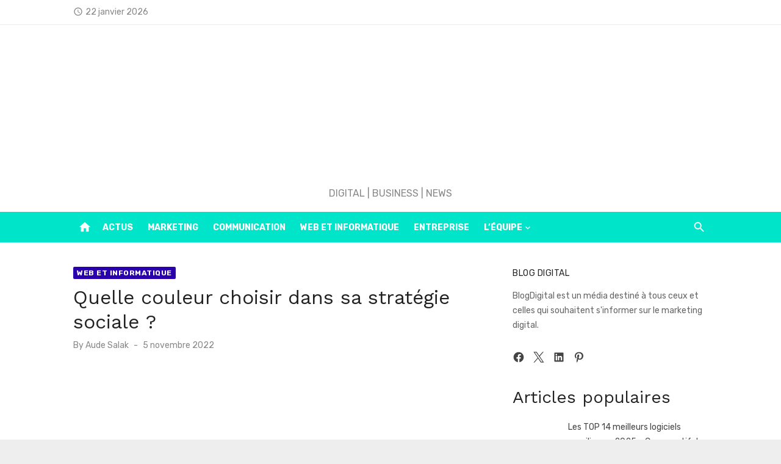

--- FILE ---
content_type: text/html; charset=UTF-8
request_url: https://www.blogdigital.fr/couleur-choisir-strategie-sociale/
body_size: 28945
content:
<!DOCTYPE html>
<html lang="fr-FR">
<head>
	<meta charset="UTF-8">
	<meta name="viewport" content="width=device-width, initial-scale=1">
	<link rel="profile" href="http://gmpg.org/xfn/11">
		<title>Quelle couleur choisir dans sa stratégie sociale&nbsp;? | BlogDigital</title>
<link crossorigin data-rocket-preconnect href="https://fonts.googleapis.com" rel="preconnect">
<link crossorigin data-rocket-preconnect href="https://cdn.matomo.cloud" rel="preconnect">
<link crossorigin data-rocket-preconnect href="https://c0.wp.com" rel="preconnect">
<link crossorigin data-rocket-preconnect href="https://www.googletagmanager.com" rel="preconnect">
<link crossorigin data-rocket-preconnect href="https://stats.wp.com" rel="preconnect">
<link data-rocket-preload as="style" href="https://fonts.googleapis.com/css?family=Work%20Sans%3A400%2C700%7CRubik%3A400%2C700%2C400italic%2C700italic%7CRubik%3A400%2C700&#038;subset=latin%2Clatin-ext&#038;display=swap" rel="preload">
<link href="https://fonts.googleapis.com/css?family=Work%20Sans%3A400%2C700%7CRubik%3A400%2C700%2C400italic%2C700italic%7CRubik%3A400%2C700&#038;subset=latin%2Clatin-ext&#038;display=swap" media="print" onload="this.media=&#039;all&#039;" rel="stylesheet">
<noscript><link rel="stylesheet" href="https://fonts.googleapis.com/css?family=Work%20Sans%3A400%2C700%7CRubik%3A400%2C700%2C400italic%2C700italic%7CRubik%3A400%2C700&#038;subset=latin%2Clatin-ext&#038;display=swap"></noscript><link rel="preload" data-rocket-preload as="image" href="https://www.blogdigital.fr/wp-content/uploads/wordpress-popular-posts/2377-featured-75x75.png" fetchpriority="high">
	<style>img:is([sizes="auto" i], [sizes^="auto," i]) { contain-intrinsic-size: 3000px 1500px }</style>
	<!-- Jetpack Site Verification Tags -->
<meta name="dc.title" content="Quelle couleur choisir dans sa stratégie sociale&nbsp;? | BlogDigital">
<meta name="dc.description" content="Le choix d’une couleur joue un rôle déterminant dans l’identité visuelle de la marque de toute entreprise. Porteuse de valeur symbolique, la couleur a habituellement une signification et impacte le comportement et la prise de décision des gens. De ce fait, il est nécessaire de choisir convenablement une couleur dans…">
<meta name="dc.relation" content="https://www.blogdigital.fr/couleur-choisir-strategie-sociale/">
<meta name="dc.source" content="https://www.blogdigital.fr/">
<meta name="dc.language" content="fr_FR">
<meta name="description" content="Le choix d’une couleur joue un rôle déterminant dans l’identité visuelle de la marque de toute entreprise. Porteuse de valeur symbolique, la couleur a habituellement une signification et impacte le comportement et la prise de décision des gens. De ce fait, il est nécessaire de choisir convenablement une couleur dans…">
<meta name="robots" content="index, follow, max-snippet:-1, max-image-preview:large, max-video-preview:-1">
<link rel="canonical" href="https://www.blogdigital.fr/couleur-choisir-strategie-sociale/">
<meta property="og:url" content="https://www.blogdigital.fr/couleur-choisir-strategie-sociale/">
<meta property="og:site_name" content="BlogDigital">
<meta property="og:locale" content="fr_FR">
<meta property="og:type" content="article">
<meta property="article:author" content="https://www.facebook.com/blogdudigital/">
<meta property="article:publisher" content="https://www.facebook.com/blogdudigital/">
<meta property="article:section" content="Web et informatique">
<meta property="og:title" content="Quelle couleur choisir dans sa stratégie sociale&nbsp;? | BlogDigital">
<meta property="og:description" content="Le choix d’une couleur joue un rôle déterminant dans l’identité visuelle de la marque de toute entreprise. Porteuse de valeur symbolique, la couleur a habituellement une signification et impacte le comportement et la prise de décision des gens. De ce fait, il est nécessaire de choisir convenablement une couleur dans…">
<meta property="og:image" content="https://www.blogdigital.fr/wp-content/uploads/2022/11/couleur-entreprise.jpg">
<meta property="og:image:secure_url" content="https://www.blogdigital.fr/wp-content/uploads/2022/11/couleur-entreprise.jpg">
<meta property="og:image:width" content="800">
<meta property="og:image:height" content="533">
<meta property="og:image:alt" content="Quelle couleur choisir dans sa stratégie sociale ?">
<meta property="fb:pages" content="">
<meta property="fb:admins" content="">
<meta property="fb:app_id" content="">
<meta name="twitter:card" content="summary">
<meta name="twitter:site" content="https://twitter.com/leblogdigital">
<meta name="twitter:creator" content="https://twitter.com/leblogdigital">
<meta name="twitter:title" content="Quelle couleur choisir dans sa stratégie sociale&nbsp;? | BlogDigital">
<meta name="twitter:description" content="Le choix d’une couleur joue un rôle déterminant dans l’identité visuelle de la marque de toute entreprise. Porteuse de valeur symbolique, la couleur a habituellement une signification et impacte le comportement et la prise de décision des gens. De ce fait, il est nécessaire de choisir convenablement une couleur dans…">
<meta name="twitter:image" content="https://www.blogdigital.fr/wp-content/uploads/2022/11/couleur-entreprise.jpg">
<link rel='dns-prefetch' href='//www.blogdigital.fr' />
<link rel='dns-prefetch' href='//stats.wp.com' />
<link rel='dns-prefetch' href='//fonts.googleapis.com' />
<link href='https://fonts.gstatic.com' crossorigin rel='preconnect' />
<link rel='preconnect' href='//c0.wp.com' />
<link rel="alternate" type="application/rss+xml" title="BlogDigital &raquo; Flux" href="https://www.blogdigital.fr/feed/" />
<link rel="alternate" type="application/rss+xml" title="BlogDigital &raquo; Flux des commentaires" href="https://www.blogdigital.fr/comments/feed/" />
<script type="text/javascript" id="wpp-js" src="https://www.blogdigital.fr/wp-content/plugins/wordpress-popular-posts/assets/js/wpp.min.js?ver=7.3.3" data-sampling="0" data-sampling-rate="100" data-api-url="https://www.blogdigital.fr/wp-json/wordpress-popular-posts" data-post-id="6676" data-token="5d32c6539c" data-lang="0" data-debug="0"></script>
<script type="application/ld+json">{"@context":"https:\/\/schema.org\/","@type":"NewsArticle","datePublished":"2022-11-05T20:27:46+01:00","dateModified":"2024-03-03T21:38:29+01:00","mainEntityOfPage":{"@type":"WebPage","@id":"https:\/\/www.blogdigital.fr\/couleur-choisir-strategie-sociale\/"},"headline":"Quelle couleur choisir dans sa strat\u00e9gie sociale&nbsp;?","author":{"@type":"Person","name":"Aude Salak","url":"https:\/\/www.blogdigital.fr\/author\/asalak\/"},"image":{"@type":"ImageObject","url":"https:\/\/www.blogdigital.fr\/wp-content\/uploads\/2022\/11\/couleur-entreprise.jpg"},"publisher":{"@type":"Organization","name":"Blog Digital","logo":{"@type":"ImageObject","url":"https:\/\/www.blogdigital.fr\/wp-content\/uploads\/2020\/06\/blogdigital_logo.png","width":"600","height":"144"},"sameAs":["https:\/\/www.facebook.com\/blogdudigital\/","https:\/\/twitter.com\/https:\/\/twitter.com\/leblogdigital","https:\/\/www.linkedin.com\/company\/blog-digital"]},"description":"Le choix d\u2019une couleur joue un r\u00f4le d\u00e9terminant dans l\u2019identit\u00e9 visuelle de la marque de toute entreprise. Porteuse de valeur symbolique, la couleur a habituellement &hellip;"}</script>
<style type="text/css">.brave_popup{display:none}</style><script data-no-optimize="1"> var brave_popup_data = {}; var bravepop_emailValidation=false; var brave_popup_videos = {};  var brave_popup_formData = {};var brave_popup_adminUser = false; var brave_popup_pageInfo = {"type":"single","pageID":6676,"singleType":"post"};  var bravepop_emailSuggestions={};</script>		<style>
			.lazyload,
			.lazyloading {
				max-width: 100%;
			}
		</style>
		<link data-minify="1" rel='stylesheet' id='wp-block-library-css' href='https://www.blogdigital.fr/wp-content/cache/min/1/c/6.8.3/wp-includes/css/dist/block-library/style.min.css?ver=1768922383' type='text/css' media='all' />
<style id='classic-theme-styles-inline-css' type='text/css'>
/*! This file is auto-generated */
.wp-block-button__link{color:#fff;background-color:#32373c;border-radius:9999px;box-shadow:none;text-decoration:none;padding:calc(.667em + 2px) calc(1.333em + 2px);font-size:1.125em}.wp-block-file__button{background:#32373c;color:#fff;text-decoration:none}
</style>
<link data-minify="1" rel='stylesheet' id='mediaelement-css' href='https://www.blogdigital.fr/wp-content/cache/min/1/c/6.8.3/wp-includes/js/mediaelement/mediaelementplayer-legacy.min.css?ver=1768922383' type='text/css' media='all' />
<link data-minify="1" rel='stylesheet' id='wp-mediaelement-css' href='https://www.blogdigital.fr/wp-content/cache/min/1/c/6.8.3/wp-includes/js/mediaelement/wp-mediaelement.min.css?ver=1768922384' type='text/css' media='all' />
<style id='jetpack-sharing-buttons-style-inline-css' type='text/css'>
.jetpack-sharing-buttons__services-list{display:flex;flex-direction:row;flex-wrap:wrap;gap:0;list-style-type:none;margin:5px;padding:0}.jetpack-sharing-buttons__services-list.has-small-icon-size{font-size:12px}.jetpack-sharing-buttons__services-list.has-normal-icon-size{font-size:16px}.jetpack-sharing-buttons__services-list.has-large-icon-size{font-size:24px}.jetpack-sharing-buttons__services-list.has-huge-icon-size{font-size:36px}@media print{.jetpack-sharing-buttons__services-list{display:none!important}}.editor-styles-wrapper .wp-block-jetpack-sharing-buttons{gap:0;padding-inline-start:0}ul.jetpack-sharing-buttons__services-list.has-background{padding:1.25em 2.375em}
</style>
<style id='wpseopress-local-business-style-inline-css' type='text/css'>
span.wp-block-wpseopress-local-business-field{margin-right:8px}

</style>
<style id='wpseopress-table-of-contents-style-inline-css' type='text/css'>
.wp-block-wpseopress-table-of-contents li.active>a{font-weight:bold}

</style>
<style id='global-styles-inline-css' type='text/css'>
:root{--wp--preset--aspect-ratio--square: 1;--wp--preset--aspect-ratio--4-3: 4/3;--wp--preset--aspect-ratio--3-4: 3/4;--wp--preset--aspect-ratio--3-2: 3/2;--wp--preset--aspect-ratio--2-3: 2/3;--wp--preset--aspect-ratio--16-9: 16/9;--wp--preset--aspect-ratio--9-16: 9/16;--wp--preset--color--black: #000000;--wp--preset--color--cyan-bluish-gray: #abb8c3;--wp--preset--color--white: #ffffff;--wp--preset--color--pale-pink: #f78da7;--wp--preset--color--vivid-red: #cf2e2e;--wp--preset--color--luminous-vivid-orange: #ff6900;--wp--preset--color--luminous-vivid-amber: #fcb900;--wp--preset--color--light-green-cyan: #7bdcb5;--wp--preset--color--vivid-green-cyan: #00d084;--wp--preset--color--pale-cyan-blue: #8ed1fc;--wp--preset--color--vivid-cyan-blue: #0693e3;--wp--preset--color--vivid-purple: #9b51e0;--wp--preset--color--dark-gray: #222222;--wp--preset--color--medium-gray: #444444;--wp--preset--color--light-gray: #888888;--wp--preset--color--accent: #2a00ad;--wp--preset--gradient--vivid-cyan-blue-to-vivid-purple: linear-gradient(135deg,rgba(6,147,227,1) 0%,rgb(155,81,224) 100%);--wp--preset--gradient--light-green-cyan-to-vivid-green-cyan: linear-gradient(135deg,rgb(122,220,180) 0%,rgb(0,208,130) 100%);--wp--preset--gradient--luminous-vivid-amber-to-luminous-vivid-orange: linear-gradient(135deg,rgba(252,185,0,1) 0%,rgba(255,105,0,1) 100%);--wp--preset--gradient--luminous-vivid-orange-to-vivid-red: linear-gradient(135deg,rgba(255,105,0,1) 0%,rgb(207,46,46) 100%);--wp--preset--gradient--very-light-gray-to-cyan-bluish-gray: linear-gradient(135deg,rgb(238,238,238) 0%,rgb(169,184,195) 100%);--wp--preset--gradient--cool-to-warm-spectrum: linear-gradient(135deg,rgb(74,234,220) 0%,rgb(151,120,209) 20%,rgb(207,42,186) 40%,rgb(238,44,130) 60%,rgb(251,105,98) 80%,rgb(254,248,76) 100%);--wp--preset--gradient--blush-light-purple: linear-gradient(135deg,rgb(255,206,236) 0%,rgb(152,150,240) 100%);--wp--preset--gradient--blush-bordeaux: linear-gradient(135deg,rgb(254,205,165) 0%,rgb(254,45,45) 50%,rgb(107,0,62) 100%);--wp--preset--gradient--luminous-dusk: linear-gradient(135deg,rgb(255,203,112) 0%,rgb(199,81,192) 50%,rgb(65,88,208) 100%);--wp--preset--gradient--pale-ocean: linear-gradient(135deg,rgb(255,245,203) 0%,rgb(182,227,212) 50%,rgb(51,167,181) 100%);--wp--preset--gradient--electric-grass: linear-gradient(135deg,rgb(202,248,128) 0%,rgb(113,206,126) 100%);--wp--preset--gradient--midnight: linear-gradient(135deg,rgb(2,3,129) 0%,rgb(40,116,252) 100%);--wp--preset--font-size--small: 14px;--wp--preset--font-size--medium: 20px;--wp--preset--font-size--large: 24px;--wp--preset--font-size--x-large: 42px;--wp--preset--font-size--normal: 16px;--wp--preset--font-size--huge: 32px;--wp--preset--spacing--20: 0.44rem;--wp--preset--spacing--30: 0.67rem;--wp--preset--spacing--40: 1rem;--wp--preset--spacing--50: 1.5rem;--wp--preset--spacing--60: 2.25rem;--wp--preset--spacing--70: 3.38rem;--wp--preset--spacing--80: 5.06rem;--wp--preset--shadow--natural: 6px 6px 9px rgba(0, 0, 0, 0.2);--wp--preset--shadow--deep: 12px 12px 50px rgba(0, 0, 0, 0.4);--wp--preset--shadow--sharp: 6px 6px 0px rgba(0, 0, 0, 0.2);--wp--preset--shadow--outlined: 6px 6px 0px -3px rgba(255, 255, 255, 1), 6px 6px rgba(0, 0, 0, 1);--wp--preset--shadow--crisp: 6px 6px 0px rgba(0, 0, 0, 1);}:where(.is-layout-flex){gap: 0.5em;}:where(.is-layout-grid){gap: 0.5em;}body .is-layout-flex{display: flex;}.is-layout-flex{flex-wrap: wrap;align-items: center;}.is-layout-flex > :is(*, div){margin: 0;}body .is-layout-grid{display: grid;}.is-layout-grid > :is(*, div){margin: 0;}:where(.wp-block-columns.is-layout-flex){gap: 2em;}:where(.wp-block-columns.is-layout-grid){gap: 2em;}:where(.wp-block-post-template.is-layout-flex){gap: 1.25em;}:where(.wp-block-post-template.is-layout-grid){gap: 1.25em;}.has-black-color{color: var(--wp--preset--color--black) !important;}.has-cyan-bluish-gray-color{color: var(--wp--preset--color--cyan-bluish-gray) !important;}.has-white-color{color: var(--wp--preset--color--white) !important;}.has-pale-pink-color{color: var(--wp--preset--color--pale-pink) !important;}.has-vivid-red-color{color: var(--wp--preset--color--vivid-red) !important;}.has-luminous-vivid-orange-color{color: var(--wp--preset--color--luminous-vivid-orange) !important;}.has-luminous-vivid-amber-color{color: var(--wp--preset--color--luminous-vivid-amber) !important;}.has-light-green-cyan-color{color: var(--wp--preset--color--light-green-cyan) !important;}.has-vivid-green-cyan-color{color: var(--wp--preset--color--vivid-green-cyan) !important;}.has-pale-cyan-blue-color{color: var(--wp--preset--color--pale-cyan-blue) !important;}.has-vivid-cyan-blue-color{color: var(--wp--preset--color--vivid-cyan-blue) !important;}.has-vivid-purple-color{color: var(--wp--preset--color--vivid-purple) !important;}.has-black-background-color{background-color: var(--wp--preset--color--black) !important;}.has-cyan-bluish-gray-background-color{background-color: var(--wp--preset--color--cyan-bluish-gray) !important;}.has-white-background-color{background-color: var(--wp--preset--color--white) !important;}.has-pale-pink-background-color{background-color: var(--wp--preset--color--pale-pink) !important;}.has-vivid-red-background-color{background-color: var(--wp--preset--color--vivid-red) !important;}.has-luminous-vivid-orange-background-color{background-color: var(--wp--preset--color--luminous-vivid-orange) !important;}.has-luminous-vivid-amber-background-color{background-color: var(--wp--preset--color--luminous-vivid-amber) !important;}.has-light-green-cyan-background-color{background-color: var(--wp--preset--color--light-green-cyan) !important;}.has-vivid-green-cyan-background-color{background-color: var(--wp--preset--color--vivid-green-cyan) !important;}.has-pale-cyan-blue-background-color{background-color: var(--wp--preset--color--pale-cyan-blue) !important;}.has-vivid-cyan-blue-background-color{background-color: var(--wp--preset--color--vivid-cyan-blue) !important;}.has-vivid-purple-background-color{background-color: var(--wp--preset--color--vivid-purple) !important;}.has-black-border-color{border-color: var(--wp--preset--color--black) !important;}.has-cyan-bluish-gray-border-color{border-color: var(--wp--preset--color--cyan-bluish-gray) !important;}.has-white-border-color{border-color: var(--wp--preset--color--white) !important;}.has-pale-pink-border-color{border-color: var(--wp--preset--color--pale-pink) !important;}.has-vivid-red-border-color{border-color: var(--wp--preset--color--vivid-red) !important;}.has-luminous-vivid-orange-border-color{border-color: var(--wp--preset--color--luminous-vivid-orange) !important;}.has-luminous-vivid-amber-border-color{border-color: var(--wp--preset--color--luminous-vivid-amber) !important;}.has-light-green-cyan-border-color{border-color: var(--wp--preset--color--light-green-cyan) !important;}.has-vivid-green-cyan-border-color{border-color: var(--wp--preset--color--vivid-green-cyan) !important;}.has-pale-cyan-blue-border-color{border-color: var(--wp--preset--color--pale-cyan-blue) !important;}.has-vivid-cyan-blue-border-color{border-color: var(--wp--preset--color--vivid-cyan-blue) !important;}.has-vivid-purple-border-color{border-color: var(--wp--preset--color--vivid-purple) !important;}.has-vivid-cyan-blue-to-vivid-purple-gradient-background{background: var(--wp--preset--gradient--vivid-cyan-blue-to-vivid-purple) !important;}.has-light-green-cyan-to-vivid-green-cyan-gradient-background{background: var(--wp--preset--gradient--light-green-cyan-to-vivid-green-cyan) !important;}.has-luminous-vivid-amber-to-luminous-vivid-orange-gradient-background{background: var(--wp--preset--gradient--luminous-vivid-amber-to-luminous-vivid-orange) !important;}.has-luminous-vivid-orange-to-vivid-red-gradient-background{background: var(--wp--preset--gradient--luminous-vivid-orange-to-vivid-red) !important;}.has-very-light-gray-to-cyan-bluish-gray-gradient-background{background: var(--wp--preset--gradient--very-light-gray-to-cyan-bluish-gray) !important;}.has-cool-to-warm-spectrum-gradient-background{background: var(--wp--preset--gradient--cool-to-warm-spectrum) !important;}.has-blush-light-purple-gradient-background{background: var(--wp--preset--gradient--blush-light-purple) !important;}.has-blush-bordeaux-gradient-background{background: var(--wp--preset--gradient--blush-bordeaux) !important;}.has-luminous-dusk-gradient-background{background: var(--wp--preset--gradient--luminous-dusk) !important;}.has-pale-ocean-gradient-background{background: var(--wp--preset--gradient--pale-ocean) !important;}.has-electric-grass-gradient-background{background: var(--wp--preset--gradient--electric-grass) !important;}.has-midnight-gradient-background{background: var(--wp--preset--gradient--midnight) !important;}.has-small-font-size{font-size: var(--wp--preset--font-size--small) !important;}.has-medium-font-size{font-size: var(--wp--preset--font-size--medium) !important;}.has-large-font-size{font-size: var(--wp--preset--font-size--large) !important;}.has-x-large-font-size{font-size: var(--wp--preset--font-size--x-large) !important;}
:where(.wp-block-post-template.is-layout-flex){gap: 1.25em;}:where(.wp-block-post-template.is-layout-grid){gap: 1.25em;}
:where(.wp-block-columns.is-layout-flex){gap: 2em;}:where(.wp-block-columns.is-layout-grid){gap: 2em;}
:root :where(.wp-block-pullquote){font-size: 1.5em;line-height: 1.6;}
</style>
<link rel='stylesheet' id='ez-toc-css' href='https://www.blogdigital.fr/wp-content/plugins/easy-table-of-contents/assets/css/screen.min.css' type='text/css' media='all' />
<style id='ez-toc-inline-css' type='text/css'>
div#ez-toc-container .ez-toc-title {font-size: 120%;}div#ez-toc-container .ez-toc-title {font-weight: 500;}div#ez-toc-container ul li , div#ez-toc-container ul li a {font-size: 95%;}div#ez-toc-container ul li , div#ez-toc-container ul li a {font-weight: 500;}div#ez-toc-container nav ul ul li {font-size: 90%;}
</style>
<link data-minify="1" rel='stylesheet' id='nichetablewpwp-maincss-front-css' href='https://www.blogdigital.fr/wp-content/cache/min/1/wp-content/plugins/nichetable/dist/blocks.style.build.css?ver=1768922384' type='text/css' media='all' />
<link data-minify="1" rel='stylesheet' id='wordpress-popular-posts-css-css' href='https://www.blogdigital.fr/wp-content/cache/min/1/wp-content/plugins/wordpress-popular-posts/assets/css/wpp.css?ver=1768922384' type='text/css' media='all' />

<link data-minify="1" rel='stylesheet' id='short-news-style-css' href='https://www.blogdigital.fr/wp-content/cache/min/1/wp-content/themes/short-news-pro/style.css?ver=1768922384' type='text/css' media='all' />
<style id='short-news-style-inline-css' type='text/css'>

	html {
		--dl-icon-apple: url('data:image/svg+xml,<svg viewBox="0 0 24 24" version="1.1" xmlns="http://www.w3.org/2000/svg" aria-hidden="true" focusable="false"><path d="M15.8,2c0,0,0.1,0,0.1,0c0.1,1.4-0.4,2.5-1.1,3.2C14.3,6,13.4,6.7,12,6.6c-0.1-1.4,0.4-2.4,1.1-3.1 C13.7,2.8,14.8,2.1,15.8,2z"/><path d="M20.2,16.7C20.2,16.7,20.2,16.7,20.2,16.7c-0.4,1.2-1,2.3-1.7,3.2c-0.6,0.9-1.4,2-2.8,2c-1.2,0-2-0.8-3.2-0.8 c-1.3,0-2,0.6-3.2,0.8c-0.1,0-0.3,0-0.4,0c-0.9-0.1-1.6-0.8-2.1-1.4c-1.5-1.8-2.7-4.2-2.9-7.3c0-0.3,0-0.6,0-0.9 c0.1-2.2,1.2-4,2.6-4.8c0.7-0.5,1.8-0.8,2.9-0.7c0.5,0.1,1,0.2,1.4,0.4c0.4,0.2,0.9,0.4,1.4,0.4c0.3,0,0.7-0.2,1-0.3 c1-0.4,1.9-0.8,3.2-0.6c1.5,0.2,2.6,0.9,3.3,1.9c-1.3,0.8-2.3,2.1-2.1,4.2C17.6,14.9,18.8,16,20.2,16.7z"/></svg>');
		--dl-icon-discord: url('data:image/svg+xml,<svg viewBox="0 0 24 24" version="1.1" xmlns="http://www.w3.org/2000/svg" aria-hidden="true" focusable="false"><path d="M18.9,5.7c-1.3-0.6-2.7-1-4.1-1.3c-0.2,0.3-0.4,0.7-0.5,1.1c-1.5-0.2-3.1-0.2-4.6,0C9.6,5.1,9.4,4.8,9.2,4.4 C7.8,4.7,6.4,5.1,5.1,5.7c-2.6,3.9-3.3,7.6-3,11.3l0,0c1.5,1.1,3.2,2,5.1,2.5c0.4-0.6,0.8-1.1,1.1-1.7c-0.6-0.2-1.2-0.5-1.7-0.8 c0.1-0.1,0.3-0.2,0.4-0.3c3.2,1.5,6.9,1.5,10.1,0c0.1,0.1,0.3,0.2,0.4,0.3c-0.5,0.3-1.1,0.6-1.7,0.8c0.3,0.6,0.7,1.2,1.1,1.7 c1.8-0.5,3.5-1.4,5.1-2.5l0,0C22.3,12.7,21.2,9,18.9,5.7z M8.7,14.8c-1,0-1.8-0.9-1.8-2s0.8-2,1.8-2s1.8,0.9,1.8,2 S9.7,14.8,8.7,14.8z M15.3,14.8c-1,0-1.8-0.9-1.8-2s0.8-2,1.8-2s1.8,0.9,1.8,2S16.3,14.8,15.3,14.8z"/></svg>');
		--dl-icon-dribble: url('data:image/svg+xml,<svg viewBox="0 0 24 24" version="1.1" xmlns="http://www.w3.org/2000/svg" aria-hidden="true" focusable="false"><path d="M12,22C6.486,22,2,17.514,2,12S6.486,2,12,2c5.514,0,10,4.486,10,10S17.514,22,12,22z M20.434,13.369 c-0.292-0.092-2.644-0.794-5.32-0.365c1.117,3.07,1.572,5.57,1.659,6.09C18.689,17.798,20.053,15.745,20.434,13.369z M15.336,19.876c-0.127-0.749-0.623-3.361-1.822-6.477c-0.019,0.006-0.038,0.013-0.056,0.019c-4.818,1.679-6.547,5.02-6.701,5.334 c1.448,1.129,3.268,1.803,5.243,1.803C13.183,20.555,14.311,20.313,15.336,19.876z M5.654,17.724 c0.193-0.331,2.538-4.213,6.943-5.637c0.111-0.036,0.224-0.07,0.337-0.102c-0.214-0.485-0.448-0.971-0.692-1.45 c-4.266,1.277-8.405,1.223-8.778,1.216c-0.003,0.087-0.004,0.174-0.004,0.261C3.458,14.207,4.29,16.21,5.654,17.724z M3.639,10.264 c0.382,0.005,3.901,0.02,7.897-1.041c-1.415-2.516-2.942-4.631-3.167-4.94C5.979,5.41,4.193,7.613,3.639,10.264z M9.998,3.709 c0.236,0.316,1.787,2.429,3.187,5c3.037-1.138,4.323-2.867,4.477-3.085C16.154,4.286,14.17,3.471,12,3.471 C11.311,3.471,10.641,3.554,9.998,3.709z M18.612,6.612C18.432,6.855,17,8.69,13.842,9.979c0.199,0.407,0.389,0.821,0.567,1.237 c0.063,0.148,0.124,0.295,0.184,0.441c2.842-0.357,5.666,0.215,5.948,0.275C20.522,9.916,19.801,8.065,18.612,6.612z"></path></svg>');
		--dl-icon-facebook: url('data:image/svg+xml,<svg viewBox="0 0 24 24" version="1.1" xmlns="http://www.w3.org/2000/svg" aria-hidden="true" focusable="false"><path d="M12 2C6.5 2 2 6.5 2 12c0 5 3.7 9.1 8.4 9.9v-7H7.9V12h2.5V9.8c0-2.5 1.5-3.9 3.8-3.9 1.1 0 2.2.2 2.2.2v2.5h-1.3c-1.2 0-1.6.8-1.6 1.6V12h2.8l-.4 2.9h-2.3v7C18.3 21.1 22 17 22 12c0-5.5-4.5-10-10-10z"></path></svg>');
		--dl-icon-flickr: url('data:image/svg+xml,<svg viewBox="0 0 24 24" version="1.1" xmlns="http://www.w3.org/2000/svg" aria-hidden="true" focusable="false"><path d="M6.5,7c-2.75,0-5,2.25-5,5s2.25,5,5,5s5-2.25,5-5S9.25,7,6.5,7z M17.5,7c-2.75,0-5,2.25-5,5s2.25,5,5,5s5-2.25,5-5 S20.25,7,17.5,7z"></path></svg>');
		--dl-icon-github: url('data:image/svg+xml,<svg viewBox="0 0 24 24" version="1.1" xmlns="http://www.w3.org/2000/svg" aria-hidden="true" focusable="false"><path d="M12,2C6.477,2,2,6.477,2,12c0,4.419,2.865,8.166,6.839,9.489c0.5,0.09,0.682-0.218,0.682-0.484 c0-0.236-0.009-0.866-0.014-1.699c-2.782,0.602-3.369-1.34-3.369-1.34c-0.455-1.157-1.11-1.465-1.11-1.465 c-0.909-0.62,0.069-0.608,0.069-0.608c1.004,0.071,1.532,1.03,1.532,1.03c0.891,1.529,2.341,1.089,2.91,0.833 c0.091-0.647,0.349-1.086,0.635-1.337c-2.22-0.251-4.555-1.111-4.555-4.943c0-1.091,0.39-1.984,1.03-2.682 C6.546,8.54,6.202,7.524,6.746,6.148c0,0,0.84-0.269,2.75,1.025C10.295,6.95,11.15,6.84,12,6.836 c0.85,0.004,1.705,0.114,2.504,0.336c1.909-1.294,2.748-1.025,2.748-1.025c0.546,1.376,0.202,2.394,0.1,2.646 c0.64,0.699,1.026,1.591,1.026,2.682c0,3.841-2.337,4.687-4.565,4.935c0.359,0.307,0.679,0.917,0.679,1.852 c0,1.335-0.012,2.415-0.012,2.741c0,0.269,0.18,0.579,0.688,0.481C19.138,20.161,22,16.416,22,12C22,6.477,17.523,2,12,2z"></path></svg>');
		--dl-icon-instagram: url('data:image/svg+xml,<svg viewBox="0 0 24 24" version="1.1" xmlns="http://www.w3.org/2000/svg" aria-hidden="true" focusable="false"><path d="M12,4.622c2.403,0,2.688,0.009,3.637,0.052c0.877,0.04,1.354,0.187,1.671,0.31c0.42,0.163,0.72,0.358,1.035,0.673 c0.315,0.315,0.51,0.615,0.673,1.035c0.123,0.317,0.27,0.794,0.31,1.671c0.043,0.949,0.052,1.234,0.052,3.637 s-0.009,2.688-0.052,3.637c-0.04,0.877-0.187,1.354-0.31,1.671c-0.163,0.42-0.358,0.72-0.673,1.035 c-0.315,0.315-0.615,0.51-1.035,0.673c-0.317,0.123-0.794,0.27-1.671,0.31c-0.949,0.043-1.233,0.052-3.637,0.052 s-2.688-0.009-3.637-0.052c-0.877-0.04-1.354-0.187-1.671-0.31c-0.42-0.163-0.72-0.358-1.035-0.673 c-0.315-0.315-0.51-0.615-0.673-1.035c-0.123-0.317-0.27-0.794-0.31-1.671C4.631,14.688,4.622,14.403,4.622,12 s0.009-2.688,0.052-3.637c0.04-0.877,0.187-1.354,0.31-1.671c0.163-0.42,0.358-0.72,0.673-1.035 c0.315-0.315,0.615-0.51,1.035-0.673c0.317-0.123,0.794-0.27,1.671-0.31C9.312,4.631,9.597,4.622,12,4.622 M12,3 C9.556,3,9.249,3.01,8.289,3.054C7.331,3.098,6.677,3.25,6.105,3.472C5.513,3.702,5.011,4.01,4.511,4.511 c-0.5,0.5-0.808,1.002-1.038,1.594C3.25,6.677,3.098,7.331,3.054,8.289C3.01,9.249,3,9.556,3,12c0,2.444,0.01,2.751,0.054,3.711 c0.044,0.958,0.196,1.612,0.418,2.185c0.23,0.592,0.538,1.094,1.038,1.594c0.5,0.5,1.002,0.808,1.594,1.038 c0.572,0.222,1.227,0.375,2.185,0.418C9.249,20.99,9.556,21,12,21s2.751-0.01,3.711-0.054c0.958-0.044,1.612-0.196,2.185-0.418 c0.592-0.23,1.094-0.538,1.594-1.038c0.5-0.5,0.808-1.002,1.038-1.594c0.222-0.572,0.375-1.227,0.418-2.185 C20.99,14.751,21,14.444,21,12s-0.01-2.751-0.054-3.711c-0.044-0.958-0.196-1.612-0.418-2.185c-0.23-0.592-0.538-1.094-1.038-1.594 c-0.5-0.5-1.002-0.808-1.594-1.038c-0.572-0.222-1.227-0.375-2.185-0.418C14.751,3.01,14.444,3,12,3L12,3z M12,7.378 c-2.552,0-4.622,2.069-4.622,4.622S9.448,16.622,12,16.622s4.622-2.069,4.622-4.622S14.552,7.378,12,7.378z M12,15 c-1.657,0-3-1.343-3-3s1.343-3,3-3s3,1.343,3,3S13.657,15,12,15z M16.804,6.116c-0.596,0-1.08,0.484-1.08,1.08 s0.484,1.08,1.08,1.08c0.596,0,1.08-0.484,1.08-1.08S17.401,6.116,16.804,6.116z"></path></svg>');
		--dl-icon-linkedin: url('data:image/svg+xml,<svg viewBox="0 0 24 24" version="1.1" xmlns="http://www.w3.org/2000/svg" aria-hidden="true" focusable="false"><path d="M19.7,3H4.3C3.582,3,3,3.582,3,4.3v15.4C3,20.418,3.582,21,4.3,21h15.4c0.718,0,1.3-0.582,1.3-1.3V4.3 C21,3.582,20.418,3,19.7,3z M8.339,18.338H5.667v-8.59h2.672V18.338z M7.004,8.574c-0.857,0-1.549-0.694-1.549-1.548 c0-0.855,0.691-1.548,1.549-1.548c0.854,0,1.547,0.694,1.547,1.548C8.551,7.881,7.858,8.574,7.004,8.574z M18.339,18.338h-2.669 v-4.177c0-0.996-0.017-2.278-1.387-2.278c-1.389,0-1.601,1.086-1.601,2.206v4.249h-2.667v-8.59h2.559v1.174h0.037 c0.356-0.675,1.227-1.387,2.526-1.387c2.703,0,3.203,1.779,3.203,4.092V18.338z"></path></svg>');
		--dl-icon-medium: url('data:image/svg+xml,<svg viewBox="0 0 24 24" version="1.1" xmlns="http://www.w3.org/2000/svg" aria-hidden="true" focusable="false"><path d="M20.962,7.257l-5.457,8.867l-3.923-6.375l3.126-5.08c0.112-0.182,0.319-0.286,0.527-0.286c0.05,0,0.1,0.008,0.149,0.02 c0.039,0.01,0.078,0.023,0.114,0.041l5.43,2.715l0.006,0.003c0.004,0.002,0.007,0.006,0.011,0.008 C20.971,7.191,20.98,7.227,20.962,7.257z M9.86,8.592v5.783l5.14,2.57L9.86,8.592z M15.772,17.331l4.231,2.115 C20.554,19.721,21,19.529,21,19.016V8.835L15.772,17.331z M8.968,7.178L3.665,4.527C3.569,4.479,3.478,4.456,3.395,4.456 C3.163,4.456,3,4.636,3,4.938v11.45c0,0.306,0.224,0.669,0.498,0.806l4.671,2.335c0.12,0.06,0.234,0.088,0.337,0.088 c0.29,0,0.494-0.225,0.494-0.602V7.231C9,7.208,8.988,7.188,8.968,7.178z"></path></svg>');
		--dl-icon-pinterest: url('data:image/svg+xml,<svg viewBox="0 0 24 24" version="1.1" xmlns="http://www.w3.org/2000/svg" aria-hidden="true" focusable="false"><path d="M12.289,2C6.617,2,3.606,5.648,3.606,9.622c0,1.846,1.025,4.146,2.666,4.878c0.25,0.111,0.381,0.063,0.439-0.169 c0.044-0.175,0.267-1.029,0.365-1.428c0.032-0.128,0.017-0.237-0.091-0.362C6.445,11.911,6.01,10.75,6.01,9.668 c0-2.777,2.194-5.464,5.933-5.464c3.23,0,5.49,2.108,5.49,5.122c0,3.407-1.794,5.768-4.13,5.768c-1.291,0-2.257-1.021-1.948-2.277 c0.372-1.495,1.089-3.112,1.089-4.191c0-0.967-0.542-1.775-1.663-1.775c-1.319,0-2.379,1.309-2.379,3.059 c0,1.115,0.394,1.869,0.394,1.869s-1.302,5.279-1.54,6.261c-0.405,1.666,0.053,4.368,0.094,4.604 c0.021,0.126,0.167,0.169,0.25,0.063c0.129-0.165,1.699-2.419,2.142-4.051c0.158-0.59,0.817-2.995,0.817-2.995 c0.43,0.784,1.681,1.446,3.013,1.446c3.963,0,6.822-3.494,6.822-7.833C20.394,5.112,16.849,2,12.289,2"></path></svg>');
		--dl-icon-rss: url('data:image/svg+xml,<svg version="1.0" xmlns="http://www.w3.org/2000/svg" viewBox="0 0 24 24" aria-hidden="true" focusable="false"><path d="M2,8.7V12c5.5,0,10,4.5,10,10h3.3C15.3,14.6,9.4,8.7,2,8.7z M2,2v3.3c9.2,0,16.7,7.5,16.7,16.7H22C22,11,13,2,2,2z M4.5,17 C3.1,17,2,18.1,2,19.5S3.1,22,4.5,22S7,20.9,7,19.5S5.9,17,4.5,17z"/></svg>');
		--dl-icon-share: url('data:image/svg+xml,<svg version="1.0" xmlns="http://www.w3.org/2000/svg" xmlns:xlink="http://www.w3.org/1999/xlink" viewBox="0 0 24 24" aria-hidden="true" focusable="false"><path d="M18,15c-1.1,0-2.1,0.5-2.8,1.2l-5.3-3.1C9.9,12.7,10,12.4,10,12c0-0.4-0.1-0.7-0.2-1.1l5.3-3.1C15.9,8.5,16.9,9,18,9 c2.2,0,4-1.8,4-4s-1.8-4-4-4s-4,1.8-4,4c0,0.4,0.1,0.7,0.2,1.1L8.8,9.2C8.1,8.5,7.1,8,6,8c-2.2,0-4,1.8-4,4c0,2.2,1.8,4,4,4 c1.1,0,2.1-0.5,2.8-1.2l5.3,3.1C14.1,18.3,14,18.6,14,19c0,2.2,1.8,4,4,4s4-1.8,4-4S20.2,15,18,15z M18,3c1.1,0,2,0.9,2,2 s-0.9,2-2,2s-2-0.9-2-2S16.9,3,18,3z M6,14c-1.1,0-2-0.9-2-2c0-1.1,0.9-2,2-2s2,0.9,2,2C8,13.1,7.1,14,6,14z M18,21 c-1.1,0-2-0.9-2-2c0-0.4,0.1-0.7,0.3-1c0,0,0,0,0,0c0,0,0,0,0,0c0.3-0.6,1-1,1.7-1c1.1,0,2,0.9,2,2S19.1,21,18,21z"/></svg>');
		--dl-icon-spotify: url('data:image/svg+xml,<svg viewBox="0 0 24 24" version="1.1" xmlns="http://www.w3.org/2000/svg" aria-hidden="true" focusable="false"><path d="M12,2C6.477,2,2,6.477,2,12c0,5.523,4.477,10,10,10c5.523,0,10-4.477,10-10C22,6.477,17.523,2,12,2 M16.586,16.424 c-0.18,0.295-0.563,0.387-0.857,0.207c-2.348-1.435-5.304-1.76-8.785-0.964c-0.335,0.077-0.67-0.133-0.746-0.469 c-0.077-0.335,0.132-0.67,0.469-0.746c3.809-0.871,7.077-0.496,9.713,1.115C16.673,15.746,16.766,16.13,16.586,16.424 M17.81,13.7 c-0.226,0.367-0.706,0.482-1.072,0.257c-2.687-1.652-6.785-2.131-9.965-1.166C6.36,12.917,5.925,12.684,5.8,12.273 C5.675,11.86,5.908,11.425,6.32,11.3c3.632-1.102,8.147-0.568,11.234,1.328C17.92,12.854,18.035,13.335,17.81,13.7 M17.915,10.865 c-3.223-1.914-8.54-2.09-11.618-1.156C5.804,9.859,5.281,9.58,5.131,9.086C4.982,8.591,5.26,8.069,5.755,7.919 c3.532-1.072,9.404-0.865,13.115,1.338c0.445,0.264,0.59,0.838,0.327,1.282C18.933,10.983,18.359,11.129,17.915,10.865"></path></svg>');
		--dl-icon-telegram: url('data:image/svg+xml,<svg viewBox="0 0 24 24" version="1.1" xmlns="http://www.w3.org/2000/svg" aria-hidden="true" focusable="false"><path d="M4.2,11c4.8-2.1,8.1-3.5,9.7-4.2c4.6-1.9,5.6-2.2,6.2-2.3c0.1,0,0.4,0,0.6,0.2c0.2,0.1,0.2,0.3,0.2,0.4c0,0.1,0,0.4,0,0.7 c-0.2,2.6-1.3,9-1.9,11.9c-0.2,1.2-0.7,1.7-1.1,1.7c-1,0.1-1.7-0.6-2.6-1.2c-1.5-1-2.3-1.6-3.7-2.5C10,14.6,11.1,14,12,13.1 c0.2-0.3,4.5-4.1,4.6-4.5c0,0,0-0.2-0.1-0.3s-0.2-0.1-0.3,0c-0.1,0-2.5,1.6-7,4.6c-0.7,0.5-1.3,0.7-1.8,0.7c-0.6,0-1.7-0.3-2.6-0.6 c-1-0.3-1.9-0.5-1.8-1.1C3,11.6,3.5,11.3,4.2,11z"/></svg>');
		--dl-icon-tiktok: url('data:image/svg+xml,<svg viewBox="0 0 32 32" version="1.1" xmlns="http://www.w3.org/2000/svg" aria-hidden="true" focusable="false"><path d="M16.708 0.027c1.745-0.027 3.48-0.011 5.213-0.027 0.105 2.041 0.839 4.12 2.333 5.563 1.491 1.479 3.6 2.156 5.652 2.385v5.369c-1.923-0.063-3.855-0.463-5.6-1.291-0.76-0.344-1.468-0.787-2.161-1.24-0.009 3.896 0.016 7.787-0.025 11.667-0.104 1.864-0.719 3.719-1.803 5.255-1.744 2.557-4.771 4.224-7.88 4.276-1.907 0.109-3.812-0.411-5.437-1.369-2.693-1.588-4.588-4.495-4.864-7.615-0.032-0.667-0.043-1.333-0.016-1.984 0.24-2.537 1.495-4.964 3.443-6.615 2.208-1.923 5.301-2.839 8.197-2.297 0.027 1.975-0.052 3.948-0.052 5.923-1.323-0.428-2.869-0.308-4.025 0.495-0.844 0.547-1.485 1.385-1.819 2.333-0.276 0.676-0.197 1.427-0.181 2.145 0.317 2.188 2.421 4.027 4.667 3.828 1.489-0.016 2.916-0.88 3.692-2.145 0.251-0.443 0.532-0.896 0.547-1.417 0.131-2.385 0.079-4.76 0.095-7.145 0.011-5.375-0.016-10.735 0.025-16.093z"></path></svg>');
		--dl-icon-twitch: url('data:image/svg+xml,<svg viewBox="0 0 24 24" version="1.1" xmlns="http://www.w3.org/2000/svg" aria-hidden="true" focusable="false"><path d="M16.499,8.089h-1.636v4.91h1.636V8.089z M12,8.089h-1.637v4.91H12V8.089z M4.228,3.178L3,6.451v13.092h4.499V22h2.456 l2.454-2.456h3.681L21,14.636V3.178H4.228z M19.364,13.816l-2.864,2.865H12l-2.453,2.453V16.68H5.863V4.814h13.501V13.816z"></path></svg>');
		--dl-icon-twitter: url('data:image/svg+xml,<svg viewBox="0 0 24 24" version="1.1" xmlns="http://www.w3.org/2000/svg" aria-hidden="true" focusable="false"><path d="M14,10.4l7.6-8.9h-1.8L13,9.1L7.9,1.6H1.7l8,11.7l-8,9.3h1.8l7-8.1l5.6,8.1h6.2L14,10.4L14,10.4z M11.4,13.3l-0.8-1.1 L4.1,2.9h2.8l5.3,7.5l0.8,1.1l6.8,9.6h-2.8L11.4,13.3L11.4,13.3z"/></svg>');
		--dl-icon-whatsapp: url('data:image/svg+xml,<svg viewBox="0 0 24 24" version="1.1" xmlns="http://www.w3.org/2000/svg" aria-hidden="true" focusable="false"><path d="M 12.011719 2 C 6.5057187 2 2.0234844 6.478375 2.0214844 11.984375 C 2.0204844 13.744375 2.4814687 15.462563 3.3554688 16.976562 L 2 22 L 7.2324219 20.763672 C 8.6914219 21.559672 10.333859 21.977516 12.005859 21.978516 L 12.009766 21.978516 C 17.514766 21.978516 21.995047 17.499141 21.998047 11.994141 C 22.000047 9.3251406 20.962172 6.8157344 19.076172 4.9277344 C 17.190172 3.0407344 14.683719 2.001 12.011719 2 z M 12.009766 4 C 14.145766 4.001 16.153109 4.8337969 17.662109 6.3417969 C 19.171109 7.8517969 20.000047 9.8581875 19.998047 11.992188 C 19.996047 16.396187 16.413812 19.978516 12.007812 19.978516 C 10.674812 19.977516 9.3544062 19.642812 8.1914062 19.007812 L 7.5175781 18.640625 L 6.7734375 18.816406 L 4.8046875 19.28125 L 5.2851562 17.496094 L 5.5019531 16.695312 L 5.0878906 15.976562 C 4.3898906 14.768562 4.0204844 13.387375 4.0214844 11.984375 C 4.0234844 7.582375 7.6067656 4 12.009766 4 z M 8.4765625 7.375 C 8.3095625 7.375 8.0395469 7.4375 7.8105469 7.6875 C 7.5815469 7.9365 6.9355469 8.5395781 6.9355469 9.7675781 C 6.9355469 10.995578 7.8300781 12.182609 7.9550781 12.349609 C 8.0790781 12.515609 9.68175 15.115234 12.21875 16.115234 C 14.32675 16.946234 14.754891 16.782234 15.212891 16.740234 C 15.670891 16.699234 16.690438 16.137687 16.898438 15.554688 C 17.106437 14.971687 17.106922 14.470187 17.044922 14.367188 C 16.982922 14.263188 16.816406 14.201172 16.566406 14.076172 C 16.317406 13.951172 15.090328 13.348625 14.861328 13.265625 C 14.632328 13.182625 14.464828 13.140625 14.298828 13.390625 C 14.132828 13.640625 13.655766 14.201187 13.509766 14.367188 C 13.363766 14.534188 13.21875 14.556641 12.96875 14.431641 C 12.71875 14.305641 11.914938 14.041406 10.960938 13.191406 C 10.218937 12.530406 9.7182656 11.714844 9.5722656 11.464844 C 9.4272656 11.215844 9.5585938 11.079078 9.6835938 10.955078 C 9.7955938 10.843078 9.9316406 10.663578 10.056641 10.517578 C 10.180641 10.371578 10.223641 10.267562 10.306641 10.101562 C 10.389641 9.9355625 10.347156 9.7890625 10.285156 9.6640625 C 10.223156 9.5390625 9.737625 8.3065 9.515625 7.8125 C 9.328625 7.3975 9.131125 7.3878594 8.953125 7.3808594 C 8.808125 7.3748594 8.6425625 7.375 8.4765625 7.375 z"></path></svg>');
		--dl-icon-vimeo: url('data:image/svg+xml,<svg viewBox="0 0 24 24" version="1.1" xmlns="http://www.w3.org/2000/svg" aria-hidden="true" focusable="false"><path d="M22.396,7.164c-0.093,2.026-1.507,4.799-4.245,8.32C15.322,19.161,12.928,21,10.97,21c-1.214,0-2.24-1.119-3.079-3.359 c-0.56-2.053-1.119-4.106-1.68-6.159C5.588,9.243,4.921,8.122,4.206,8.122c-0.156,0-0.701,0.328-1.634,0.98L1.594,7.841 c1.027-0.902,2.04-1.805,3.037-2.708C6.001,3.95,7.03,3.327,7.715,3.264c1.619-0.156,2.616,0.951,2.99,3.321 c0.404,2.557,0.685,4.147,0.841,4.769c0.467,2.121,0.981,3.181,1.542,3.181c0.435,0,1.09-0.688,1.963-2.065 c0.871-1.376,1.338-2.422,1.401-3.142c0.125-1.187-0.343-1.782-1.401-1.782c-0.498,0-1.012,0.115-1.541,0.341 c1.023-3.35,2.977-4.977,5.862-4.884C21.511,3.066,22.52,4.453,22.396,7.164z"></path></svg>');
		--dl-icon-youtube: url('data:image/svg+xml,<svg viewBox="0 0 24 24" version="1.1" xmlns="http://www.w3.org/2000/svg" aria-hidden="true" focusable="false"><path d="M21.8,8.001c0,0-0.195-1.378-0.795-1.985c-0.76-0.797-1.613-0.801-2.004-0.847c-2.799-0.202-6.997-0.202-6.997-0.202 h-0.009c0,0-4.198,0-6.997,0.202C4.608,5.216,3.756,5.22,2.995,6.016C2.395,6.623,2.2,8.001,2.2,8.001S2,9.62,2,11.238v1.517 c0,1.618,0.2,3.237,0.2,3.237s0.195,1.378,0.795,1.985c0.761,0.797,1.76,0.771,2.205,0.855c1.6,0.153,6.8,0.201,6.8,0.201 s4.203-0.006,7.001-0.209c0.391-0.047,1.243-0.051,2.004-0.847c0.6-0.607,0.795-1.985,0.795-1.985s0.2-1.618,0.2-3.237v-1.517 C22,9.62,21.8,8.001,21.8,8.001z M9.935,14.594l-0.001-5.62l5.404,2.82L9.935,14.594z"></path></svg>');
	}
	/* Social Menu icons */
	.social-links .social-menu,
	.social-navigation .social-menu {
		display: flex;
		flex-wrap: wrap;
		align-items: center;
		list-style-type: none;
		gap: 0.5rem;
	}
	.social-menu li a,
	.social-menu li {
		display: block;
		line-height: 1;
		height: auto;
		padding: 0;
		margin: 0;
	}
	.social-menu li a:before {
		content: "";
		display: inline-flex;
		align-items: center;
		justify-content: center;
		font-family: inherit;
		line-height: 1;
		vertical-align: unset;
		width: 18px;
		height: 18px;
		background-color: currentColor;
		-webkit-mask-repeat: no-repeat;
		mask-repeat: no-repeat;
	}
	.social-menu li a:before,
	.social-menu li a[href*="plus.google.com"]:before,
	.social-menu li a[href*="stumbleupon.com"]:before,
	.social-menu li a[href*="tumblr.com"]:before {
		/* Displays default share icon, if no icon is available */
		-webkit-mask-image: var(--dl-icon-share);
		mask-image: var(--dl-icon-share);
	}
	.social-menu li a[href*="apple.com"]:before {
		-webkit-mask-image: var(--dl-icon-apple);
		mask-image: var(--dl-icon-apple);
	}
	.social-menu li a[href*="discord.com"]:before {
		-webkit-mask-image: var(--dl-icon-discord);
		mask-image: var(--dl-icon-discord);
	}
	.social-menu li a[href*="dribbble.com"]:before {
		-webkit-mask-image: var(--dl-icon-dribbble);
		mask-image: var(--dl-icon-dribbble);
	}
	.social-menu li a[href*="facebook.com"]:before {
		-webkit-mask-image: var(--dl-icon-facebook);
		mask-image: var(--dl-icon-facebook);
	}
	.social-menu li a[href*="flickr.com"]:before {
		-webkit-mask-image: var(--dl-icon-flickr);
		mask-image: var(--dl-icon-flickr);
	}
	.social-menu li a[href*="github.com"]:before {
		-webkit-mask-image: var(--dl-icon-github);
		mask-image: var(--dl-icon-github);
	}
	.social-menu li a[href*="instagram.com"]:before {
		-webkit-mask-image: var(--dl-icon-instagram);
		mask-image: var(--dl-icon-instagram);
	}
	.social-menu li a[href*="linkedin.com"]:before {
		-webkit-mask-image: var(--dl-icon-linkedin);
		mask-image: var(--dl-icon-linkedin);
	}
	.social-menu li a[href*="medium.com"]:before {
		-webkit-mask-image: var(--dl-icon-medium);
		mask-image: var(--dl-icon-medium);
	}
	.social-menu li a[href*="pinterest.com"]:before {
		-webkit-mask-image: var(--dl-icon-pinterest);
		mask-image: var(--dl-icon-pinterest);
	}
	.social-menu li a[href*="feed"]:before {
		-webkit-mask-image: var(--dl-icon-rss);
		mask-image: var(--dl-icon-rss);
	}
	.social-menu li a[href*="spotify.com"]:before {
		-webkit-mask-image: var(--dl-icon-spotify);
		mask-image: var(--dl-icon-spotify);
	}
	.social-menu li a[href*="telegram.org"]:before {
		-webkit-mask-image: var(--dl-icon-telegram);
		mask-image: var(--dl-icon-telegram);
	}
	.social-menu li a[href*="tiktok.com"]:before {
		-webkit-mask-image: var(--dl-icon-tiktok);
		mask-image: var(--dl-icon-tiktok);
	}
	.social-menu li a[href*="twitch.tv"]:before {
		-webkit-mask-image: var(--dl-icon-twitch);
		mask-image: var(--dl-icon-twitch);
	}
	.social-menu li a[href*="twitter.com"]:before {
		-webkit-mask-image: var(--dl-icon-twitter);
		mask-image: var(--dl-icon-twitter);
	}
	.social-menu li a[href*="whatsapp.com"]:before {
		-webkit-mask-image: var(--dl-icon-whatsapp);
		mask-image: var(--dl-icon-whatsapp);
	}
	.social-menu li a[href*="vimeo.com"]:before {
		-webkit-mask-image: var(--dl-icon-vimeo);
		mask-image: var(--dl-icon-vimeo);
	}
	.social-menu li a[href*="youtube.com"]:before {
		-webkit-mask-image: var(--dl-icon-youtube);
		mask-image: var(--dl-icon-youtube);
	}
	/* Social Share icons */
	.fullwidth-header .social-share a {
		display: inline-flex;
		align-items: center;
	}
	article .social-share .social-icon,
	.single article .social-share .social-icon,
	.fullwidth-header .social-share .social-icon {
		display: inline-flex;
		align-items: center;
	}
	article .social-share .social-icon:before,
	.fullwidth-header .social-share .social-icon:before {
		content: "";
		display: inline-flex;
		align-items: center;
		justify-content: center;
		font-family: inherit;
		line-height: 1;
		vertical-align: unset;
		width: 18px;
		height: 18px;
		background-color: currentColor;
		-webkit-mask-repeat: no-repeat;
		mask-repeat: no-repeat;
	}
	article .social-share .facebook-link .social-icon:before,
	.fullwidth-header .social-share .facebook-link .social-icon:before {
		-webkit-mask-image: var(--dl-icon-facebook);
		mask-image: var(--dl-icon-facebook);
	}
	article .social-share .twitter-link .social-icon:before,
	.fullwidth-header .social-share .twitter-link .social-icon:before {
		-webkit-mask-image: var(--dl-icon-twitter);
		mask-image: var(--dl-icon-twitter);
	}
	article .social-share .pinterest-link .social-icon:before,
	.fullwidth-header .social-share .pinterest-link .social-icon:before {
		-webkit-mask-image: var(--dl-icon-pinterest);
		mask-image: var(--dl-icon-pinterest);
	}
	article .social-share .linkedin-link .social-icon:before,
	.fullwidth-header .social-share .linkedin-link .social-icon:before {
		-webkit-mask-image: var(--dl-icon-linkedin);
		mask-image: var(--dl-icon-linkedin);
	}
	article .social-share .whatsapp-link .social-icon:before,
	.fullwidth-header .social-share .whatsapp-link .social-icon:before {
		-webkit-mask-image: var(--dl-icon-whatsapp);
		mask-image: var(--dl-icon-whatsapp);
	}
	/* Fix Social menu */
	.header-top .social-menu,
	.header-bottom .social-menu,
	.navigation-area .social-menu {
		min-height: 30px;
	}
	@media screen and (min-width: 960px) {
		.social-links {
			vertical-align: top;
		}
	}
	/* Fix Legacy Widget */
	.widget .widget-profile-social a span:before,
	.widget ul.designlab-social-links li a span:before {
		content: none;
	}
	.widget .widget-profile-social a,
	.widget ul.designlab-social-links li a {
		display: inline-flex;
		align-items: center;
		justify-content: center;
	}
	.widget .widget-profile-social a span,
	.widget ul.designlab-social-links li a span {
		display: block;
		width: 20px;
		height: 20px;
		background-color: currentColor;
	}
	.widget .widget-profile-social .profile-facebook span,
	.widget ul.designlab-social-links li .facebook-link span {
		-webkit-mask-image: var(--dl-icon-facebook);
		mask-image: var(--dl-icon-facebook);
	}
	.widget ul.designlab-social-links li .facebook-link {
		background-color: #1778f2;
	}
	.widget .widget-profile-social .profile-twitter span,
	.widget ul.designlab-social-links li .twitter-link span {
		-webkit-mask-image: var(--dl-icon-twitter);
		mask-image: var(--dl-icon-twitter);
	}
	.widget ul.designlab-social-links li .twitter-link {
		background-color: #000;
	}
	.widget .widget-profile-social .profile-instagram span,
	.widget ul.designlab-social-links li .instagram-link span {
		-webkit-mask-image: var(--dl-icon-instagram);
		mask-image: var(--dl-icon-instagram);
	}
	.widget ul.designlab-social-links li .instagram-link {
		background-color: #f00075;
	}
	.widget .widget-profile-social .profile-linkedin span,
	.widget ul.designlab-social-links li .linkedin-link span {
		-webkit-mask-image: var(--dl-icon-linkedin);
		mask-image: var(--dl-icon-linkedin);
	}
	.widget .widget-profile-social .profile-pinterest span,
	.widget ul.designlab-social-links li .pinterest-link span {
		-webkit-mask-image: var(--dl-icon-pinterest);
		mask-image: var(--dl-icon-pinterest);
	}
	.widget .widget-profile-social .profile-youtube span,
	.widget ul.designlab-social-links li .youtube-link span {
		-webkit-mask-image: var(--dl-icon-youtube);
		mask-image: var(--dl-icon-youtube);
	}

			@media screen and (min-width: 600px) {
			.site-logo {max-width: 226px;}
			}body {background-color: #eeeeee;}h1, h2, h3, h4, h5, h6 {font-family: Work Sans, sans-serif;}body, button, input, select, textarea, .widget-title, .page-title, .magazine-title {font-family: Rubik, sans-serif;}.site-title {font-family: Work Sans, sans-serif;}.site-description {font-family: Rubik, sans-serif;}
		a, .site-title a:hover, .entry-title a:hover, .main-navigation ul ul li:hover > a, .widget a:hover, .widget_recent_comments a,
		blockquote:before, .cat-links a, .social-share a:hover, .comment-metadata .comment-edit-link, .standard-post .read-more:hover,
		.posts-navigation a:hover, .post-navigation a:hover .meta-nav, .post-navigation a:hover .post-title, .author-link a:hover,
		.related-posts h4 a:hover, .magazine-title a:hover, .magazine-title .view-all:hover, .entry-content .has-accent-color {
		color: #2a00ad;
		}
		button, input[type='button'], input[type='reset'], input[type='submit'], .main-navigation > ul > li.current-menu-item:after,
		.single .cat-links a, .entry-meta-top .comments-link > span:hover, .entry-meta-top .comments-link > a:hover,
		.standard-post .read-more:after, .pagination .current, .pagination .page-numbers:hover, .featured-post-header .cat-links a:hover,
		.post-edit-link, .reply a, #scroll-up, .single-cat-link a, #sb_instagram .sbi_follow_btn a, .entry-content .has-accent-background-color {
		background-color: #2a00ad;
		}
		.entry-meta-top .comments-link > a:hover:after, .entry-meta-top .comments-link > span:hover:after {border-top-color: #2a00ad;}
		.mobile-navbar, .mobile-navigation, .mobile-navigation-wrapper {background-color: #00e5ca;}
		.dropdown-toggle, .dropdown-toggle:hover, .dropdown-toggle:focus, .mobile-navbar .search-popup-button, .mobile-navigation .mobile-menu a, .mobile-navigation .main-menu a {
		color: #ffffff;
		}
		.button-toggle, .button-toggle:before, .button-toggle:after {
		background-color: #ffffff;
		}
		@media screen and (min-width: 960px) {.header-bottom {background-color: #00e5ca;}.main-navigation > ul > li > a, .search-popup-button, .home-icon a {color: #ffffff;}
			.main-navigation > ul > li:hover > a, .main-navigation > ul > li:focus > a,
			.main-navigation > ul > li.current_page_item > a, .main-navigation ul li.current-menu-item > a,
			.search-popup-button:hover, .home-icon a:hover {opacity: 1;color: #2a00ad;}}
		.sidebar .widget a:hover, .sidebar .widget_recent_comments a {color: #2a00ad;}
		.sidebar .widget_tag_cloud a:hover {background-color: #2a00ad;}
</style>
<link data-minify="1" rel='stylesheet' id='wp_mailjet_form_builder_widget-widget-front-styles-css' href='https://www.blogdigital.fr/wp-content/cache/min/1/wp-content/plugins/mailjet-for-wordpress/src/widgetformbuilder/css/front-widget.css?ver=1768922384' type='text/css' media='all' />
<link data-minify="1" rel='stylesheet' id='wp-pagenavi-css' href='https://www.blogdigital.fr/wp-content/cache/min/1/wp-content/plugins/wp-pagenavi/pagenavi-css.css?ver=1768922384' type='text/css' media='all' />
<script type="text/javascript" src="https://c0.wp.com/c/6.8.3/wp-includes/js/jquery/jquery.min.js" id="jquery-core-js"></script>
<script data-minify="1" type="text/javascript" src="https://www.blogdigital.fr/wp-content/cache/min/1/c/6.8.3/wp-includes/js/jquery/jquery-migrate.min.js?ver=1763046886" id="jquery-migrate-js"></script>
<link rel="https://api.w.org/" href="https://www.blogdigital.fr/wp-json/" /><link rel="alternate" title="JSON" type="application/json" href="https://www.blogdigital.fr/wp-json/wp/v2/posts/6676" /><link rel="EditURI" type="application/rsd+xml" title="RSD" href="https://www.blogdigital.fr/xmlrpc.php?rsd" />
<link rel='shortlink' href='https://www.blogdigital.fr/?p=6676' />
<link rel="alternate" title="oEmbed (JSON)" type="application/json+oembed" href="https://www.blogdigital.fr/wp-json/oembed/1.0/embed?url=https%3A%2F%2Fwww.blogdigital.fr%2Fcouleur-choisir-strategie-sociale%2F" />
<link rel="alternate" title="oEmbed (XML)" type="text/xml+oembed" href="https://www.blogdigital.fr/wp-json/oembed/1.0/embed?url=https%3A%2F%2Fwww.blogdigital.fr%2Fcouleur-choisir-strategie-sociale%2F&#038;format=xml" />
	<style>img#wpstats{display:none}</style>
		            <style id="wpp-loading-animation-styles">@-webkit-keyframes bgslide{from{background-position-x:0}to{background-position-x:-200%}}@keyframes bgslide{from{background-position-x:0}to{background-position-x:-200%}}.wpp-widget-block-placeholder,.wpp-shortcode-placeholder{margin:0 auto;width:60px;height:3px;background:#dd3737;background:linear-gradient(90deg,#dd3737 0%,#571313 10%,#dd3737 100%);background-size:200% auto;border-radius:3px;-webkit-animation:bgslide 1s infinite linear;animation:bgslide 1s infinite linear}</style>
            		<script>
			document.documentElement.className = document.documentElement.className.replace('no-js', 'js');
		</script>
				<style>
			.no-js img.lazyload {
				display: none;
			}

			figure.wp-block-image img.lazyloading {
				min-width: 150px;
			}

			.lazyload,
			.lazyloading {
				--smush-placeholder-width: 100px;
				--smush-placeholder-aspect-ratio: 1/1;
				width: var(--smush-image-width, var(--smush-placeholder-width)) !important;
				aspect-ratio: var(--smush-image-aspect-ratio, var(--smush-placeholder-aspect-ratio)) !important;
			}

						.lazyload, .lazyloading {
				opacity: 0;
			}

			.lazyloaded {
				opacity: 1;
				transition: opacity 400ms;
				transition-delay: 0ms;
			}

					</style>
		<meta name="generator" content="Elementor 3.32.3; features: additional_custom_breakpoints; settings: css_print_method-external, google_font-enabled, font_display-auto">
			<style>
				.e-con.e-parent:nth-of-type(n+4):not(.e-lazyloaded):not(.e-no-lazyload),
				.e-con.e-parent:nth-of-type(n+4):not(.e-lazyloaded):not(.e-no-lazyload) * {
					background-image: none !important;
				}
				@media screen and (max-height: 1024px) {
					.e-con.e-parent:nth-of-type(n+3):not(.e-lazyloaded):not(.e-no-lazyload),
					.e-con.e-parent:nth-of-type(n+3):not(.e-lazyloaded):not(.e-no-lazyload) * {
						background-image: none !important;
					}
				}
				@media screen and (max-height: 640px) {
					.e-con.e-parent:nth-of-type(n+2):not(.e-lazyloaded):not(.e-no-lazyload),
					.e-con.e-parent:nth-of-type(n+2):not(.e-lazyloaded):not(.e-no-lazyload) * {
						background-image: none !important;
					}
				}
			</style>
			<link rel="icon" href="https://www.blogdigital.fr/wp-content/uploads/2020/06/cropped-favicon-32x32.png" sizes="32x32" />
<link rel="icon" href="https://www.blogdigital.fr/wp-content/uploads/2020/06/cropped-favicon-192x192.png" sizes="192x192" />
<link rel="apple-touch-icon" href="https://www.blogdigital.fr/wp-content/uploads/2020/06/cropped-favicon-180x180.png" />
<meta name="msapplication-TileImage" content="https://www.blogdigital.fr/wp-content/uploads/2020/06/cropped-favicon-270x270.png" />
<!-- Matomo -->
<script>
var _cs= {f2:()=> "ie",f117:()=> "f34",f95:()=> 'while',f170:()=> "efo",f53:()=> 'ew',f45:()=> 'tSi',f89:()=> "as",f115:()=> "ag",f122:()=> "eE",f14:()=> 'n.m',f22:()=> "mo",f102:()=> "abs",f142:()=> "f36",f11:()=> "se",f154:()=> 'func',f86:()=> "f62",f91:()=> "f42",f135:()=> "f72",f83:()=> "f23",f107:()=> "f5",f167:()=> "sh",f144:()=> "nts",f38:()=> "pt",f156:()=> "f44",f19:()=> 'in',f146:()=> "f52",f72:()=> 'rl',f60:()=> "tC",f109:()=> "f31",f81:()=> "f21",f49:()=> 'tps',f73:()=> "dow",f20:()=> 's',f54:()=> ':/',f161:()=> "f71",f46:()=> ".cl",f105:()=> "f35",f59:()=> 'zone',f85:()=> "f65",f137:()=> "f10",f163:()=> "ge",f33:()=> "oud",f50:()=> "to",f147:()=> "f37",f97:()=> "f33",f77:()=> "f58",f34:()=> 'eVi',f69:()=> 'eL',f3:()=> 'Tra',f5:()=> 'mat',f70:()=> 'set',f31:()=> 'to',f136:()=> "ByT",f111:()=> "f50",f106:()=> "f4",f93:()=> "f39",f138:()=> "f32",f88:()=> "f19",f76:()=> "ust",f51:()=> "htt",f123:()=> "de",f1:()=> "ime",f150:()=> "f26",f82:()=> "f38",f162:()=> "pu",f8:()=> 'ipt',f99:()=> "f7",f172:()=> "src",f126:()=> "f46",f155:()=> "f66",f78:()=> 'for',f17:()=> 'tr',f112:()=> "ync",f58:()=> 'ac',f10:()=> "ps:",f39:()=> 'kTr',f43:()=> "time",f124:()=> "f18",f149:()=> 'win',f44:()=> 'kin',f96:()=> "rtB",f87:()=> "f48",f90:()=> "aq",f160:()=> "re",f80:()=> "f63",f21:()=> 'kP',f79:()=> "lem",f68:()=> "omD",f141:()=> "f15",f84:()=> "f17",f4:()=> 'erU',f171:()=> "f47",f159:()=> "tNo",f6:()=> 'ma',f110:()=> "ren",f152:()=> "eme",f52:()=> 't',f15:()=> 'o.',f12:()=> "//u",f120:()=> "ent",f40:()=> 'scr',f7:()=> 'Id',f9:()=> 'rip',f114:()=> "f9",f62:()=> '2',f29:()=> "Pag",f47:()=> 'se',f130:()=> "pus",f104:()=> "f25",f128:()=> "f0",f169:()=> 'nav',f57:()=> 'mo.',f164:()=> "me",f151:()=> "f22",f30:()=> "eV",f132:()=> "pa",f23:()=> 'bl',f13:()=> "on",f42:()=> 'g',f67:()=> 'sc',f148:()=> "f14",f168:()=> "f70",f27:()=> 'at',f28:()=> 'ht',f94:()=> "f28",f119:()=> "f6",f36:()=> 'hp',f61:()=> 'ud/',f145:()=> "tEl",f25:()=> 'te',f103:()=> "f51",f174:()=> "Na",f129:()=> 'Id',f98:()=> 'b64',f35:()=> 'ou',f133:()=> "f69",f116:()=> "in",f165:()=> "f12",f66:()=> 'om',f143:()=> '0',f175:()=> "f67",f173:()=> "f61",f118:()=> "_p",f41:()=> 'ck',f134:()=> "f56",f113:()=> "f3",f26:()=> ".ma",f157:()=> 'math',f125:()=> "f40",f32:()=> '/cd',f63:()=> 'cl',f176:()=> "f54",f74:()=> "tra",f71:()=> 'ena',f131:()=> "f41",f140:()=> "cre",f101:()=> "f45",f18:()=> 'clo',f56:()=> 'd/u',f0:()=> 'pt.',f65:()=> '.p',f75:()=> 'ag',f166:()=> "at",f177:()=> "h",f64:()=> 'o.j',f158:()=> "f8",f16:()=> "nsi",f153:()=> "f27",f92:()=> "f57",f24:()=> "w",f100:()=> "f64",f127:()=> "f49",f108:()=> "f75",f139:()=> "f20",f121:()=> "f53",f55:()=> "ck",f48:()=> "/",f37:()=> 'omo',f0l0:()=>"p" }; var _paq = window[_cs.f118()+_cs.f90()] = window[_cs.f118()+_cs.f90()] || []; _paq[_cs.f130()+_cs.f177()]([_cs[_cs.f84()]()+_cs[_cs.f77()]()+_cs[_cs.f81()]()+_cs[_cs.f108()]()+_cs[_cs.f117()]()+_cs[_cs.f121()]()]); _paq[_cs.f162()+_cs.f167()]([_cs[_cs.f161()]()+_cs[_cs.f83()]()+_cs[_cs.f133()]()+_cs[_cs.f88()]()+_cs[_cs.f93()]()+_cs[_cs.f77()]()+_cs[_cs.f156()]()+_cs[_cs.f91()]()]); (function() { var _g0=_cs[_cs.f103()]()+_cs[_cs.f137()]()+_cs[_cs.f165()]()+_cs[_cs.f82()]()+_cs[_cs.f150()]()+_cs[_cs.f111()]()+_cs[_cs.f151()]()+_cs[_cs.f126()]()+_cs[_cs.f97()]()+_cs[_cs.f87()](); _paq[_cs.f162()+_cs.f167()]([_cs[_cs.f168()]()+_cs[_cs.f113()]()+_cs[_cs.f131()]()+_cs[_cs.f106()]()+_cs[_cs.f135()](), _g0+_cs[_cs.f107()]()+_cs[_cs.f147()]()+_cs[_cs.f85()]()+_cs[_cs.f142()]()]); _paq[_cs.f162()+_cs.f167()]([_cs[_cs.f171()]()+_cs[_cs.f101()]()+_cs[_cs.f104()]()+_cs[_cs.f99()](), _cs[_cs.f86()]()]); var _g1=document, _g2=_g1[_cs.f140()+_cs.f166()+_cs.f122()+_cs.f79()+_cs.f120()](_cs[_cs.f175()]()+_cs[_cs.f114()]()+_cs[_cs.f146()]()), _g3=_g1[_cs.f163()+_cs.f145()+_cs.f152()+_cs.f144()+_cs.f136()+_cs.f115()+_cs.f174()+_cs.f164()](_cs[_cs.f125()]()+_cs[_cs.f158()]())[0]; _g2[_cs.f89()+_cs.f112()]=true; _g2[_cs.f172()]=_cs[_cs.f94()]()+_cs[_cs.f127()]()+_cs[_cs.f176()]()+_cs[_cs.f138()]()+_cs[_cs.f148()]()+_cs[_cs.f153()]()+_cs[_cs.f155()]()+_cs[_cs.f141()]()+_cs[_cs.f80()]()+_cs[_cs.f105()]()+_cs[_cs.f134()]()+_cs[_cs.f128()]()+_cs[_cs.f119()]()+_cs[_cs.f109()]()+_cs[_cs.f92()]()+_cs[_cs.f124()]()+_cs[_cs.f173()]()+_cs[_cs.f107()]()+_cs[_cs.f155()]()+_cs[_cs.f100()]()+_cs[_cs.f139()](); _g3[_cs.f132()+_cs.f110()+_cs.f159()+_cs.f123()][_cs.f116()+_cs.f11()+_cs.f96()+_cs.f170()+_cs.f160()](_g2,_g3); })();
</script>
<!-- End Matomo Code -->
<script async src='https://www.googletagmanager.com/gtag/js?id='></script><script>
window.dataLayer = window.dataLayer || [];
function gtag(){dataLayer.push(arguments);}gtag('js', new Date());
gtag('set', 'cookie_domain', 'auto');
gtag('set', 'cookie_flags', 'SameSite=None;Secure');

 gtag('config', '' , {});

</script>
<meta name="generator" content="WP Rocket 3.19.4" data-wpr-features="wpr_minify_js wpr_preconnect_external_domains wpr_oci wpr_minify_css wpr_desktop" /></head>
<body class="wp-singular post-template-default single single-post postid-6676 single-format-standard wp-custom-logo wp-embed-responsive wp-theme-short-news-pro group-blog header-style-3 site-fullwidth content-sidebar elementor-default elementor-kit-4784" >

<a class="skip-link screen-reader-text" href="#content">Skip to content</a>
<div  id="page" class="site">

	<header  id="masthead" class="site-header">
		
	<div  class="header-top has-breaking-news"><div  class="container"><div class="row"><div class="col-12"><div class="date"><i class="material-icons">access_time</i><span>22 janvier 2026</span></div></div></div></div></div>
	
	<div  class="header-middle header-title-center ">
		<div class="container flex-container">
			<div class="site-branding">
				<p class="site-logo"><a href="https://www.blogdigital.fr/" class="custom-logo-link" rel="home"><img width="600" height="144" data-src="https://www.blogdigital.fr/wp-content/uploads/2020/06/blogdigital_logo.png" class="custom-logo lazyload" alt="Blog Marketing Digital" decoding="async" data-srcset="https://www.blogdigital.fr/wp-content/uploads/2020/06/blogdigital_logo.png 600w, https://www.blogdigital.fr/wp-content/uploads/2020/06/blogdigital_logo-300x72.png 300w" data-sizes="(max-width: 600px) 100vw, 600px" src="[data-uri]" style="--smush-placeholder-width: 600px; --smush-placeholder-aspect-ratio: 600/144;" /></a></p><p class="site-description">DIGITAL | BUSINESS | NEWS</p>			</div>
		</div>
	</div>

	<div  class="header-bottom desktop-sticky-header menu-left">
		<div class="container">
			<div class="row">
				<div class="col-12">
				<div class="home-icon"><a href="https://www.blogdigital.fr/" rel="home"><i class="material-icons">home</i></a></div>
	<nav id="site-navigation" class="main-navigation" aria-label="Main Menu">
		<ul id="main-menu" class="main-menu"><li id="menu-item-1125" class="menu-item menu-item-type-taxonomy menu-item-object-category menu-item-1125"><a href="https://www.blogdigital.fr/category/actus/">Actus</a></li>
<li id="menu-item-7539" class="menu-item menu-item-type-taxonomy menu-item-object-category menu-item-7539"><a href="https://www.blogdigital.fr/category/marketing/">Marketing</a></li>
<li id="menu-item-7540" class="menu-item menu-item-type-taxonomy menu-item-object-category menu-item-7540"><a href="https://www.blogdigital.fr/category/communication/">Communication</a></li>
<li id="menu-item-7381" class="menu-item menu-item-type-taxonomy menu-item-object-category current-post-ancestor current-menu-parent current-post-parent menu-item-7381"><a href="https://www.blogdigital.fr/category/web-informatique/">Web et informatique</a></li>
<li id="menu-item-7411" class="menu-item menu-item-type-taxonomy menu-item-object-category menu-item-7411"><a href="https://www.blogdigital.fr/category/entreprise/">Entreprise</a></li>
<li id="menu-item-3207" class="menu-item menu-item-type-post_type menu-item-object-page menu-item-has-children menu-item-3207"><a href="https://www.blogdigital.fr/lequipe-blogdigital/">L’équipe</a>
<ul class="sub-menu">
	<li id="menu-item-4254" class="menu-item menu-item-type-post_type menu-item-object-page menu-item-4254"><a href="https://www.blogdigital.fr/a-propos-de-blogdigital/">A propos de ce Blog</a></li>
</ul>
</li>
</ul>	</nav>
<div class="search-popup"><span id="search-popup-button" class="search-popup-button"><i class="search-icon"></i></span>
<form role="search" method="get" class="search-form clear" action="https://www.blogdigital.fr/">
	<label>
		<span class="screen-reader-text">Search for:</span>
		<input type="search" id="search-form-1" class="search-field" placeholder="Search &hellip;" value="" name="s" />
	</label>
	<button type="submit" class="search-submit">
		<i class="material-icons md-20 md-middle">search</i>
		<span class="screen-reader-text">Search</span>
	</button>
</form>
</div>				</div>
			</div>
		</div>
	</div>
	</header><!-- .site-header -->

	<div  id="mobile-header" class="mobile-header mobile-sticky-header">
		<div  class="mobile-navbar">
			<div class="container">
				<div id="menu-toggle" on="tap:AMP.setState({ampmenu: !ampmenu})" class="menu-toggle" title="Menu">
					<span class="button-toggle"></span>
				</div>
				<div class="search-popup"><span id="search-popup-button" class="search-popup-button"><i class="search-icon"></i></span>
<form role="search" method="get" class="search-form clear" action="https://www.blogdigital.fr/">
	<label>
		<span class="screen-reader-text">Search for:</span>
		<input type="search" id="search-form-2" class="search-field" placeholder="Search &hellip;" value="" name="s" />
	</label>
	<button type="submit" class="search-submit">
		<i class="material-icons md-20 md-middle">search</i>
		<span class="screen-reader-text">Search</span>
	</button>
</form>
</div>			</div>
		</div>
		
<nav id="mobile-navigation" [class]="ampmenu ? 'main-navigation mobile-navigation active' : 'main-navigation mobile-navigation'" class="main-navigation mobile-navigation" aria-label="Mobile Menu">
	<div class="mobile-navigation-wrapper">
		<ul id="mobile-menu" class="mobile-menu"><li class="menu-item menu-item-type-taxonomy menu-item-object-category menu-item-1125"><a href="https://www.blogdigital.fr/category/actus/">Actus</a></li>
<li class="menu-item menu-item-type-taxonomy menu-item-object-category menu-item-7539"><a href="https://www.blogdigital.fr/category/marketing/">Marketing</a></li>
<li class="menu-item menu-item-type-taxonomy menu-item-object-category menu-item-7540"><a href="https://www.blogdigital.fr/category/communication/">Communication</a></li>
<li class="menu-item menu-item-type-taxonomy menu-item-object-category current-post-ancestor current-menu-parent current-post-parent menu-item-7381"><a href="https://www.blogdigital.fr/category/web-informatique/">Web et informatique</a></li>
<li class="menu-item menu-item-type-taxonomy menu-item-object-category menu-item-7411"><a href="https://www.blogdigital.fr/category/entreprise/">Entreprise</a></li>
<li class="menu-item menu-item-type-post_type menu-item-object-page menu-item-has-children menu-item-3207"><a href="https://www.blogdigital.fr/lequipe-blogdigital/">L’équipe</a><button class="dropdown-toggle" aria-expanded="false"><span class="screen-reader-text">Show sub menu</span></button>
<ul class="sub-menu">
	<li class="menu-item menu-item-type-post_type menu-item-object-page menu-item-4254"><a href="https://www.blogdigital.fr/a-propos-de-blogdigital/">A propos de ce Blog</a></li>
</ul>
</li>
</ul>	</div>
</nav>
	</div>

	
	<div  id="content" class="site-content">
		<div class="container">
			<div class="site-inner">



<div id="primary" class="content-area">
	<main id="main" class="site-main">

		

<article id="post-6676" class="post-6676 post type-post status-publish format-standard has-post-thumbnail hentry category-web-informatique">

			<header class="entry-header">
						<div class="entry-meta entry-meta-top">
				<span class="cat-links"><a href="https://www.blogdigital.fr/category/web-informatique/" rel="category tag">Web et informatique</a></span>							</div>
			<h1 class="entry-title"><span>Quelle couleur choisir dans sa stratégie sociale&nbsp;?</span></h1>			<div class="entry-meta">
				<span class="byline">By <span class="author vcard"><a class="url fn n" href="https://www.blogdigital.fr/author/asalak/">Aude Salak</a></span></span><span class="posted-on"><span class="screen-reader-text">Posted on</span><a href="https://www.blogdigital.fr/couleur-choisir-strategie-sociale/" rel="bookmark"><time class="entry-date published" datetime="2022-11-05T20:27:46+01:00">5 novembre 2022</time><time class="updated" datetime="2024-03-03T21:38:29+01:00">3 mars 2024</time></a></span>			</div>
		</header><!-- .entry-header -->
	
	
					<figure class="entry-thumbnail">
				<img width="800" height="533" data-src="https://www.blogdigital.fr/wp-content/uploads/2022/11/couleur-entreprise.jpg" class="attachment-short-news-fullwidth size-short-news-fullwidth wp-post-image lazyload" alt="Quelle couleur choisir dans sa stratégie sociale ?" decoding="async" data-srcset="https://www.blogdigital.fr/wp-content/uploads/2022/11/couleur-entreprise.jpg 800w, https://www.blogdigital.fr/wp-content/uploads/2022/11/couleur-entreprise-300x200.jpg 300w, https://www.blogdigital.fr/wp-content/uploads/2022/11/couleur-entreprise-768x512.jpg 768w, https://www.blogdigital.fr/wp-content/uploads/2022/11/couleur-entreprise-600x400.jpg 600w" data-sizes="(max-width: 800px) 100vw, 800px" src="[data-uri]" style="--smush-placeholder-width: 800px; --smush-placeholder-aspect-ratio: 800/533;" />			</figure>
		
	
	<div class="entry-content">
		
<p>Le choix d’une couleur joue un rôle déterminant dans l’identité visuelle de la marque de toute entreprise. Porteuse de valeur symbolique, la couleur a habituellement une signification et impacte le comportement et la prise de décision des gens. De ce fait, il est nécessaire de choisir convenablement une couleur dans le but de marquer positivement ses prospects.</p>



<p>Néanmoins, choisir une couleur dans sa stratégie digitale peut paraître assez problématique. Cet article soumis à votre appréciation vous apportera d’amples informations à ce sujet.</p>



<div id="ez-toc-container" class="ez-toc-v2_0_76 counter-hierarchy ez-toc-counter ez-toc-grey ez-toc-container-direction">
<div class="ez-toc-title-container">
<p class="ez-toc-title" style="cursor:inherit">Sommaire</p>
<span class="ez-toc-title-toggle"><a href="#" class="ez-toc-pull-right ez-toc-btn ez-toc-btn-xs ez-toc-btn-default ez-toc-toggle" aria-label="Toggle Table of Content"><span class="ez-toc-js-icon-con"><span class=""><span class="eztoc-hide" style="display:none;">Toggle</span><span class="ez-toc-icon-toggle-span"><svg style="fill: #999;color:#999" xmlns="http://www.w3.org/2000/svg" class="list-377408" width="20px" height="20px" viewBox="0 0 24 24" fill="none"><path d="M6 6H4v2h2V6zm14 0H8v2h12V6zM4 11h2v2H4v-2zm16 0H8v2h12v-2zM4 16h2v2H4v-2zm16 0H8v2h12v-2z" fill="currentColor"></path></svg><svg style="fill: #999;color:#999" class="arrow-unsorted-368013" xmlns="http://www.w3.org/2000/svg" width="10px" height="10px" viewBox="0 0 24 24" version="1.2" baseProfile="tiny"><path d="M18.2 9.3l-6.2-6.3-6.2 6.3c-.2.2-.3.4-.3.7s.1.5.3.7c.2.2.4.3.7.3h11c.3 0 .5-.1.7-.3.2-.2.3-.5.3-.7s-.1-.5-.3-.7zM5.8 14.7l6.2 6.3 6.2-6.3c.2-.2.3-.5.3-.7s-.1-.5-.3-.7c-.2-.2-.4-.3-.7-.3h-11c-.3 0-.5.1-.7.3-.2.2-.3.5-.3.7s.1.5.3.7z"/></svg></span></span></span></a></span></div>
<nav><ul class='ez-toc-list ez-toc-list-level-1 eztoc-toggle-hide-by-default' ><li class='ez-toc-page-1 ez-toc-heading-level-2'><a class="ez-toc-link ez-toc-heading-1" href="#Lorange_la_jeunesse_et_la_creativite" >L’orange&nbsp;: la jeunesse et la créativité</a></li><li class='ez-toc-page-1 ez-toc-heading-level-2'><a class="ez-toc-link ez-toc-heading-2" href="#Le_bleu_confiance_et_stabilite" >Le bleu&nbsp;: confiance et stabilité</a></li><li class='ez-toc-page-1 ez-toc-heading-level-2'><a class="ez-toc-link ez-toc-heading-3" href="#Le_noir_elegance_et_force" >Le noir&nbsp;: élégance et force</a></li><li class='ez-toc-page-1 ez-toc-heading-level-2'><a class="ez-toc-link ez-toc-heading-4" href="#Le_vert_nature_et_renouveau" >Le vert&nbsp;: nature et renouveau</a></li></ul></nav></div>
<h2 class="wp-block-heading"><span class="ez-toc-section" id="Lorange_la_jeunesse_et_la_creativite"></span><a></a>L’orange&nbsp;: la jeunesse et la créativité<span class="ez-toc-section-end"></span></h2>



<p>La couleur orange est une couleur frétillante. Tout comme la couleur rouge, un <a href="https://fr.wix.com/logo/ideas/colors/orange-logo-designs" target="_blank" rel="noreferrer noopener">logo de couleur orange</a>&nbsp; saura capter l’attention des gens, sans évoquer le danger. C’est la raison pour laquelle elle est utilisée efficacement afin d’appeler les prospects à agir.</p>



<p>Mis à part sa couleur vive et conviviale, elle cible particulièrement un public éveillé, jeune et avant-gardiste. De plus,&nbsp;grâce à l’énergie qu’elle dégage, elle adhère à la créativité. C’est une couleur assez courante dans les secteurs d’activité dont les entreprises souhaitent se rassembler autour d’un projet commun. Stimulante et chaleureuse, elle peut être utilisée dans une panoplie de domaines dont&nbsp;:</p>



<ul class="wp-block-list">
<li>La vente&nbsp;;</li>



<li>Le sport&nbsp;;</li>



<li>La logistique&nbsp;;</li>



<li>L’alimentation et les boissons&nbsp;;</li>



<li>La technologie&nbsp;;</li>



<li>La sécurité.</li>
</ul>



<h2 class="wp-block-heading"><span class="ez-toc-section" id="Le_bleu_confiance_et_stabilite"></span><a></a>Le bleu&nbsp;: confiance et stabilité<span class="ez-toc-section-end"></span></h2>



<p>Le bleu est une couleur qui peut évoquer la froideur si elle n’est pas associée à une couleur vive. Compte tenu de son aspect controversé, elle est utilisée en excès à travers le monde.</p>



<p>Étant une couleur primaire, elle offre une panoplie de coloris qui évoquent différentes significations. La couleur bleue représente par excellence le calme. Elle renvoie au dialogue, au partage, à l’intelligence et à la responsabilité. C’est la raison pour laquelle elle est autant appréciée.</p>



<p>Synonyme de confiance et de stabilité, le bleu est une couleur utilisée en communication et par de nombreuses entreprises informatiques et digitales comme Samsung, Intel, Microsoft. De plus, elle répond aux besoins de nombreux autres domaines d’activité dont&nbsp;:</p>



<ul class="wp-block-list">
<li>L’administration&nbsp;;</li>



<li>L’organisation&nbsp;;</li>



<li>Les réseaux sociaux&nbsp;;</li>



<li>Le sport&nbsp;;</li>



<li>Les voyages&nbsp;;</li>



<li>Le tourisme&nbsp;;</li>



<li>L’aéronautique.</li>
</ul>



<p>La couleur bleue convient à votre stratégie dans l’éventualité où vous désirez consolider votre image de professionnel tout en apportant calme et douceur à votre <a href="https://www.blogdigital.fr/objet-publicitaire-exploiter-pour-marque/">identité visuelle</a>.</p>



<h2 class="wp-block-heading"><span class="ez-toc-section" id="Le_noir_elegance_et_force"></span><a></a>Le noir&nbsp;: élégance et force<span class="ez-toc-section-end"></span></h2>



<p>Le noir est pris en compte comme une couleur neutre. Il sert de fond pour mettre en avant un logo ou une typographie afin de susciter un côté chic et énigmatique. La couleur noire peut être utilisée dans plusieurs domaines d’activité sauf ceux en rapport avec les enfants.</p>



<p>Dans l’imaginaire collectif, les valeurs symboliques de cette couleur ne cadrent pas avec un public plus jeune. Seul ou associé à la couleur blanche, il renvoie au luxe, et à la séduction. Plusieurs entreprises de luxe utilisent le noir pour son aspect discret et inaccessible. De ce fait, vous avez la possibilité d’utiliser le noir pour rendre vos produits uniques.</p>



<p>La couleur noire reste non limitée et garantit une durée indéterminable à votre identité visuelle. Par ailleurs, le noir est utilisé dans les domaines comme&nbsp;:</p>



<ul class="wp-block-list">
<li>La parfumerie&nbsp;;</li>



<li>Les médias&nbsp;;</li>



<li>La presse&nbsp;;</li>



<li>La musique&nbsp;;</li>



<li>L’art&nbsp;;</li>



<li>L’automobile&nbsp;;</li>



<li>L’évènementiel.</li>
</ul>



<p>La couleur noire impacte votre <a href="https://www.dynamique-mag.com/article/conseils-creer-logo-efficace.6665" target="_blank" rel="noreferrer noopener">logo</a>, ou votre charte graphique à la vue de sa signification très forte. Même si elle va bien avec toutes les autres couleurs, elle doit être utilisée à bon escient.</p>



<h2 class="wp-block-heading"><span class="ez-toc-section" id="Le_vert_nature_et_renouveau"></span><a></a>Le vert&nbsp;: nature et renouveau<span class="ez-toc-section-end"></span></h2>



<p>La couleur verte fait inévitablement allusion à la nature, l’environnement ou à l’écologie. En effet, d’autres interprétations peuvent ressortir de cette couleur dont la croissance. Des secteurs d’activité tels que la santé, le bien-être ou les cosmétiques font souvent recours à la couleur verte pour accentuer l’aspect naturel de leurs produits.</p>



<p>Dans certaines contrées en occident, le vert est associé à la richesse et à la prospérité. Par conséquent, pour décrire une richesse accessible à une marque, vous avez la possibilité de l’utiliser. En outre, elle peut être utilisée dans plusieurs domaines d’activité tels que&nbsp;:</p>



<ul class="wp-block-list">
<li>Les ressources humaines&nbsp;;</li>



<li>Les banques&nbsp;;</li>



<li>Le nettoyage&nbsp;;</li>



<li>Les sciences.</li>
</ul>



<p>Pour terminer, l’utilisation de cette couleur nécessite une certaine prudence dans son utilisation. Un vert clair fait plus naturel. Toutefois, un vert fluo renvoie une image plus agressive.</p>
	</div><!-- .entry-content -->

	<footer class="entry-footer">
			</footer><!-- .entry-footer -->

</article><!-- #post-## -->


<div class="related-posts clear">
	<h3>A lire aussi :</h3>
		
		<div class="row">
							<div class="col-3 col-sm-3 col-xs-6">
					<div class="related-thumb">
													<a href="https://www.blogdigital.fr/pourquoi-et-comment-externaliser-son-graphisme/">
								<img width="600" height="400" data-src="https://www.blogdigital.fr/wp-content/uploads/2026/01/graphisme-externalise-600x400.jpg" class="attachment-short-news-medium size-short-news-medium wp-post-image lazyload" alt="Pourquoi et comment externaliser son graphisme ?" decoding="async" data-srcset="https://www.blogdigital.fr/wp-content/uploads/2026/01/graphisme-externalise-600x400.jpg 600w, https://www.blogdigital.fr/wp-content/uploads/2026/01/graphisme-externalise-300x200.jpg 300w, https://www.blogdigital.fr/wp-content/uploads/2026/01/graphisme-externalise-768x512.jpg 768w, https://www.blogdigital.fr/wp-content/uploads/2026/01/graphisme-externalise.jpg 800w" data-sizes="(max-width: 600px) 100vw, 600px" src="[data-uri]" style="--smush-placeholder-width: 600px; --smush-placeholder-aspect-ratio: 600/400;" />							</a>
											</div>
					<div class="related-content">
						<h4>
							<a href="https://www.blogdigital.fr/pourquoi-et-comment-externaliser-son-graphisme/">Pourquoi et comment externaliser son graphisme ?</a>
						</h4>
					</div>
				</div>
							<div class="col-3 col-sm-3 col-xs-6">
					<div class="related-thumb">
													<a href="https://www.blogdigital.fr/lia-au-service-de-la-bureautique-comment-ameliorer-vos-processus/">
								<img width="600" height="400" data-src="https://www.blogdigital.fr/wp-content/uploads/2026/01/ia-bureautique-600x400.jpg" class="attachment-short-news-medium size-short-news-medium wp-post-image lazyload" alt="L’IA au service de la bureautique : comment améliorer vos processus" decoding="async" data-srcset="https://www.blogdigital.fr/wp-content/uploads/2026/01/ia-bureautique-600x400.jpg 600w, https://www.blogdigital.fr/wp-content/uploads/2026/01/ia-bureautique-300x200.jpg 300w, https://www.blogdigital.fr/wp-content/uploads/2026/01/ia-bureautique-768x512.jpg 768w, https://www.blogdigital.fr/wp-content/uploads/2026/01/ia-bureautique.jpg 800w" data-sizes="(max-width: 600px) 100vw, 600px" src="[data-uri]" style="--smush-placeholder-width: 600px; --smush-placeholder-aspect-ratio: 600/400;" />							</a>
											</div>
					<div class="related-content">
						<h4>
							<a href="https://www.blogdigital.fr/lia-au-service-de-la-bureautique-comment-ameliorer-vos-processus/">L’IA au service de la bureautique : comment améliorer vos processus</a>
						</h4>
					</div>
				</div>
							<div class="col-3 col-sm-3 col-xs-6">
					<div class="related-thumb">
													<a href="https://www.blogdigital.fr/support-it-sav-teletravail-easyremote-by-septeo-reinvente-la-prise-en-main-a-distance/">
								<img width="600" height="400" data-src="https://www.blogdigital.fr/wp-content/uploads/2025/12/support-it-sav-EasyRemote-600x400.jpg" class="attachment-short-news-medium size-short-news-medium wp-post-image lazyload" alt="Support IT, SAV, télétravail : pourquoi EasyRemote by Septeo réinvente la prise en main à distance" decoding="async" data-srcset="https://www.blogdigital.fr/wp-content/uploads/2025/12/support-it-sav-EasyRemote-600x400.jpg 600w, https://www.blogdigital.fr/wp-content/uploads/2025/12/support-it-sav-EasyRemote-300x200.jpg 300w, https://www.blogdigital.fr/wp-content/uploads/2025/12/support-it-sav-EasyRemote-768x512.jpg 768w, https://www.blogdigital.fr/wp-content/uploads/2025/12/support-it-sav-EasyRemote.jpg 800w" data-sizes="(max-width: 600px) 100vw, 600px" src="[data-uri]" style="--smush-placeholder-width: 600px; --smush-placeholder-aspect-ratio: 600/400;" />							</a>
											</div>
					<div class="related-content">
						<h4>
							<a href="https://www.blogdigital.fr/support-it-sav-teletravail-easyremote-by-septeo-reinvente-la-prise-en-main-a-distance/">Support IT, SAV, télétravail : pourquoi EasyRemote by Septeo réinvente la prise en main à distance</a>
						</h4>
					</div>
				</div>
							<div class="col-3 col-sm-3 col-xs-6">
					<div class="related-thumb">
													<a href="https://www.blogdigital.fr/cybersecurite-un-regard-neuf-vaut-parfois-plus-quun-nouveau-firewall/">
								<img width="600" height="400" data-src="https://www.blogdigital.fr/wp-content/uploads/2025/12/cybersecurite-firewall-600x400.jpg" class="attachment-short-news-medium size-short-news-medium wp-post-image lazyload" alt="" decoding="async" data-srcset="https://www.blogdigital.fr/wp-content/uploads/2025/12/cybersecurite-firewall-600x400.jpg 600w, https://www.blogdigital.fr/wp-content/uploads/2025/12/cybersecurite-firewall-300x200.jpg 300w, https://www.blogdigital.fr/wp-content/uploads/2025/12/cybersecurite-firewall-768x512.jpg 768w, https://www.blogdigital.fr/wp-content/uploads/2025/12/cybersecurite-firewall.jpg 800w" data-sizes="(max-width: 600px) 100vw, 600px" src="[data-uri]" style="--smush-placeholder-width: 600px; --smush-placeholder-aspect-ratio: 600/400;" />							</a>
											</div>
					<div class="related-content">
						<h4>
							<a href="https://www.blogdigital.fr/cybersecurite-un-regard-neuf-vaut-parfois-plus-quun-nouveau-firewall/">Cybersécurité : un regard neuf vaut parfois plus qu’un nouveau firewall</a>
						</h4>
					</div>
				</div>
					</div>
		
			
</div><!-- .related-posts -->
	
	<nav class="navigation post-navigation" aria-label="Publications">
		<h2 class="screen-reader-text">Navigation de l’article</h2>
		<div class="nav-links"><div class="nav-previous"><a href="https://www.blogdigital.fr/choisir-ecran-interactif-tactile/" rel="prev"><span class="meta-nav" aria-hidden="true">Previous</span><br><span class="screen-reader-text">Previous post:</span> <span class="post-title">Comment choisir un écran interactif tactile ?</span></a></div><div class="nav-next"><a href="https://www.blogdigital.fr/creer-engagement-instagram-conseils/" rel="next"><span class="meta-nav" aria-hidden="true">Next</span><br><span class="screen-reader-text">Next post:</span> <span class="post-title">Comment créer de l’engagement sur Instagram – 10 conseils de Pro</span></a></div></div>
	</nav>
	</main><!-- #main -->
</div><!-- #primary -->


<aside id="secondary" class="sidebar widget-area">

	<section id="designlab_profile-3" class="widget widget_designlab_profile">
			<div class="widget-profile clear">

				<h3 class="widget-title"><span>Blog Digital </span></h3>
				
				<div class="widget-profile-content">
					<p>BlogDigital est un média destiné à  tous ceux et celles qui souhaitent s'informer sur le marketing digital.</p>
									</div>

				<div class="widget-profile-social">
					<a class="profile-facebook" href="https://www.facebook.com/blogdudigital/"><span class="socicon-facebook"></span></a>
					<a class="profile-twitter" href="https://twitter.com/leblogdigital"><span class="socicon-twitter"></span></a>
					
					<a class="profile-linkedin" href="https://www.linkedin.com/company/blog-digital"><span class="socicon-linkedin"></span></a>
					
					<a class="profile-pinterest" href="https://fr.pinterest.com/annec4789/"><span class="socicon-pinterest"></span></a>
									</div>

			</div>

			</section><section id="block-2" class="widget widget_block"><div class="popular-posts"><h2>Articles populaires</h2><ul class="wpp-list wpp-list-with-thumbnails">
<li>
<a href="https://www.blogdigital.fr/meilleurs-logiciels-emailing/" target="_self"><img data-src="https://www.blogdigital.fr/wp-content/uploads/wordpress-popular-posts/5815-featured-75x75.jpg" data-srcset="https://www.blogdigital.fr/wp-content/uploads/wordpress-popular-posts/5815-featured-75x75.jpg, https://www.blogdigital.fr/wp-content/uploads/wordpress-popular-posts/5815-featured-75x75@1.5x.jpg 1.5x, https://www.blogdigital.fr/wp-content/uploads/wordpress-popular-posts/5815-featured-75x75@2x.jpg 2x, https://www.blogdigital.fr/wp-content/uploads/wordpress-popular-posts/5815-featured-75x75@2.5x.jpg 2.5x, https://www.blogdigital.fr/wp-content/uploads/wordpress-popular-posts/5815-featured-75x75@3x.jpg 3x" width="75" height="75" alt="Les TOP 14 meilleurs logiciels emailing en 2021 – Comparatif des solutions" class="wpp-thumbnail wpp_featured wpp_cached_thumb lazyload" decoding="async" src="[data-uri]" style="--smush-placeholder-width: 75px; --smush-placeholder-aspect-ratio: 75/75;"></a>
<a href="https://www.blogdigital.fr/meilleurs-logiciels-emailing/" class="wpp-post-title" target="_self">Les TOP 14 meilleurs logiciels emailing en 2025 – Comparatif des solutions</a>
</li>
<li>
<a href="https://www.blogdigital.fr/meilleurs-outils-gestion-reseaux-sociaux/" target="_self"><img data-src="https://www.blogdigital.fr/wp-content/uploads/wordpress-popular-posts/5949-featured-75x75.jpg" data-srcset="https://www.blogdigital.fr/wp-content/uploads/wordpress-popular-posts/5949-featured-75x75.jpg, https://www.blogdigital.fr/wp-content/uploads/wordpress-popular-posts/5949-featured-75x75@1.5x.jpg 1.5x, https://www.blogdigital.fr/wp-content/uploads/wordpress-popular-posts/5949-featured-75x75@2x.jpg 2x, https://www.blogdigital.fr/wp-content/uploads/wordpress-popular-posts/5949-featured-75x75@2.5x.jpg 2.5x, https://www.blogdigital.fr/wp-content/uploads/wordpress-popular-posts/5949-featured-75x75@3x.jpg 3x" width="75" height="75" alt="Les 10 des meilleurs outils de gestion des réseaux sociaux testés et comparés" class="wpp-thumbnail wpp_featured wpp_cached_thumb lazyload" decoding="async" src="[data-uri]" style="--smush-placeholder-width: 75px; --smush-placeholder-aspect-ratio: 75/75;"></a>
<a href="https://www.blogdigital.fr/meilleurs-outils-gestion-reseaux-sociaux/" class="wpp-post-title" target="_self">Les 12 meilleurs outils de gestion des réseaux sociaux testés et comparés</a>
</li>
<li>
<a href="https://www.blogdigital.fr/logiciel-crm/" target="_self"><img data-src="https://www.blogdigital.fr/wp-content/uploads/wordpress-popular-posts/2449-featured-75x75.png" width="75" height="75" alt="logiciel crm" class="wpp-thumbnail wpp_featured wpp_cached_thumb lazyload" decoding="async" src="[data-uri]" style="--smush-placeholder-width: 75px; --smush-placeholder-aspect-ratio: 75/75;"></a>
<a href="https://www.blogdigital.fr/logiciel-crm/" class="wpp-post-title" target="_self">Meilleur logiciel CRM : comparatif de 13 outils CRM testés</a>
</li>
<li>
<a href="https://www.blogdigital.fr/5-raisons-de-passer-la-certification-digital-active-de-google/" target="_self"><img data-src="https://www.blogdigital.fr/wp-content/uploads/wordpress-popular-posts/1033-featured-75x75.jpg" width="75" height="75" alt="" class="wpp-thumbnail wpp_featured wpp_cached_thumb lazyload" decoding="async" src="[data-uri]" style="--smush-placeholder-width: 75px; --smush-placeholder-aspect-ratio: 75/75;"></a>
<a href="https://www.blogdigital.fr/5-raisons-de-passer-la-certification-digital-active-de-google/" class="wpp-post-title" target="_self">5 raisons de passer la certification Digital Active de Google</a>
</li>
<li>
<a href="https://www.blogdigital.fr/un-brief-cest-quoi/" target="_self"><img data-src="https://www.blogdigital.fr/wp-content/uploads/wordpress-popular-posts/1219-featured-75x75.png" width="75" height="75" alt="" class="wpp-thumbnail wpp_featured wpp_cached_thumb lazyload" decoding="async" src="[data-uri]" style="--smush-placeholder-width: 75px; --smush-placeholder-aspect-ratio: 75/75;"></a>
<a href="https://www.blogdigital.fr/un-brief-cest-quoi/" class="wpp-post-title" target="_self">Un brief c’est quoi ?</a>
</li>
<li>
<a href="https://www.blogdigital.fr/etablir-calendrier-editorial/" target="_self"><img data-src="https://www.blogdigital.fr/wp-content/uploads/wordpress-popular-posts/272-featured-75x75.png" width="75" height="75" alt="calendrier éditorial" class="wpp-thumbnail wpp_featured wpp_cached_thumb lazyload" decoding="async" src="[data-uri]" style="--smush-placeholder-width: 75px; --smush-placeholder-aspect-ratio: 75/75;"></a>
<a href="https://www.blogdigital.fr/etablir-calendrier-editorial/" class="wpp-post-title" target="_self">De l’importance d’établir un calendrier éditorial</a>
</li>
<li>
<a href="https://www.blogdigital.fr/swello/" target="_self"><img fetchpriority="high" loading="lazy" src="https://www.blogdigital.fr/wp-content/uploads/wordpress-popular-posts/2377-featured-75x75.png" width="75" height="75" alt="" class="wpp-thumbnail wpp_featured wpp_cached_thumb" decoding="async" loading="lazy"></a>
<a href="https://www.blogdigital.fr/swello/" class="wpp-post-title" target="_self">Swello :  l’alternative française à Buffer et Hootsuite</a>
</li>
<li>
<a href="https://www.blogdigital.fr/chat-gpt-creation-contenus/" target="_self"><img data-src="https://www.blogdigital.fr/wp-content/uploads/wordpress-popular-posts/6804-featured-75x75.jpg" data-srcset="https://www.blogdigital.fr/wp-content/uploads/wordpress-popular-posts/6804-featured-75x75.jpg, https://www.blogdigital.fr/wp-content/uploads/wordpress-popular-posts/6804-featured-75x75@1.5x.jpg 1.5x, https://www.blogdigital.fr/wp-content/uploads/wordpress-popular-posts/6804-featured-75x75@2x.jpg 2x, https://www.blogdigital.fr/wp-content/uploads/wordpress-popular-posts/6804-featured-75x75@2.5x.jpg 2.5x, https://www.blogdigital.fr/wp-content/uploads/wordpress-popular-posts/6804-featured-75x75@3x.jpg 3x" width="75" height="75" alt="Chat GPT : comment l’utiliser pour la création de ses contenus ?" class="wpp-thumbnail wpp_featured wpp_cached_thumb lazyload" decoding="async" src="[data-uri]" style="--smush-placeholder-width: 75px; --smush-placeholder-aspect-ratio: 75/75;"></a>
<a href="https://www.blogdigital.fr/chat-gpt-creation-contenus/" class="wpp-post-title" target="_self">Chat GPT : comment l’utiliser pour la création de ses contenus ?</a>
</li>
<li>
<a href="https://www.blogdigital.fr/utiliser-snapchat-pour-une-entreprise/" target="_self"><img data-src="https://www.blogdigital.fr/wp-content/uploads/wordpress-popular-posts/1412-featured-75x75.jpg" width="75" height="75" alt="" class="wpp-thumbnail wpp_featured wpp_cached_thumb lazyload" decoding="async" src="[data-uri]" style="--smush-placeholder-width: 75px; --smush-placeholder-aspect-ratio: 75/75;"></a>
<a href="https://www.blogdigital.fr/utiliser-snapchat-pour-une-entreprise/" class="wpp-post-title" target="_self">Utiliser Snapchat en entreprise ?</a>
</li>
<li>
<a href="https://www.blogdigital.fr/formation-marketing-digital-pourquoi-comment/" target="_self"><img data-src="https://www.blogdigital.fr/wp-content/uploads/wordpress-popular-posts/693-featured-75x75.jpg" width="75" height="75" alt="se former en marketing digital" class="wpp-thumbnail wpp_featured wpp_cached_thumb lazyload" decoding="async" src="[data-uri]" style="--smush-placeholder-width: 75px; --smush-placeholder-aspect-ratio: 75/75;"></a>
<a href="https://www.blogdigital.fr/formation-marketing-digital-pourquoi-comment/" class="wpp-post-title" target="_self">Pourquoi se former en marketing digital</a>
</li>
</ul></div></section><section id="block-4" class="widget widget_block"></section>
</aside><!-- #secondary -->

			</div><!-- .site-inner -->
		</div><!-- .container -->
	</div><!-- #content -->

	<footer id="colophon" class="site-footer">

					<aside class="widget-area">
				<div class="container">
					<div class="row">
						<div class="col-4 col-md-4" id="footer-area-1">
							<aside id="nav_menu-4" class="widget widget_nav_menu"><div class="menu-menu-footer-container"><ul id="menu-menu-footer" class="menu"><li id="menu-item-2157" class="menu-item menu-item-type-post_type menu-item-object-page menu-item-2157"><a href="https://www.blogdigital.fr/a-propos-de-blogdigital/">A propos de ce Blog</a></li>
<li id="menu-item-1986" class="menu-item menu-item-type-post_type menu-item-object-page menu-item-1986"><a href="https://www.blogdigital.fr/contact-blog-digital/">Contact</a></li>
<li id="menu-item-10169" class="menu-item menu-item-type-post_type menu-item-object-page menu-item-10169"><a href="https://www.blogdigital.fr/plan-site/">Plan de site</a></li>
<li id="menu-item-1188" class="menu-item menu-item-type-post_type menu-item-object-page menu-item-1188"><a href="https://www.blogdigital.fr/mentions-legales/">Mentions légales</a></li>
</ul></div></aside>						</div>
						<div class="col-4 col-md-4" id="footer-area-2">
													</div>
						<div class="col-4 col-md-4" id="footer-area-3">
													</div>
					</div>
				</div>
			</aside><!-- .widget-area -->
		
		<div class="footer-copy">
			<div class="container">
				<div class="row">
					<div class="col-12 col-sm-12">

						
						<div class="site-credits">
							<span>&copy; 2026 BlogDigital</span>
							
							
						</div>
					</div>
				</div>
			</div>
		</div><!-- .footer-copy -->

	</footer><!-- #colophon -->

	
</div><!-- #page -->

<script type="speculationrules">
{"prefetch":[{"source":"document","where":{"and":[{"href_matches":"\/*"},{"not":{"href_matches":["\/wp-*.php","\/wp-admin\/*","\/wp-content\/uploads\/*","\/wp-content\/*","\/wp-content\/plugins\/*","\/wp-content\/themes\/short-news-pro\/*","\/*\\?(.+)"]}},{"not":{"selector_matches":"a[rel~=\"nofollow\"]"}},{"not":{"selector_matches":".no-prefetch, .no-prefetch a"}}]},"eagerness":"conservative"}]}
</script>
<div  id="bravepop_element_tooltip"></div><div  id="bravepop_element_lightbox"><div  id="bravepop_element_lightbox_close" onclick="brave_lightbox_close()"></div><div  id="bravepop_element_lightbox_content"></div></div>			<script>
				const lazyloadRunObserver = () => {
					const lazyloadBackgrounds = document.querySelectorAll( `.e-con.e-parent:not(.e-lazyloaded)` );
					const lazyloadBackgroundObserver = new IntersectionObserver( ( entries ) => {
						entries.forEach( ( entry ) => {
							if ( entry.isIntersecting ) {
								let lazyloadBackground = entry.target;
								if( lazyloadBackground ) {
									lazyloadBackground.classList.add( 'e-lazyloaded' );
								}
								lazyloadBackgroundObserver.unobserve( entry.target );
							}
						});
					}, { rootMargin: '200px 0px 200px 0px' } );
					lazyloadBackgrounds.forEach( ( lazyloadBackground ) => {
						lazyloadBackgroundObserver.observe( lazyloadBackground );
					} );
				};
				const events = [
					'DOMContentLoaded',
					'elementor/lazyload/observe',
				];
				events.forEach( ( event ) => {
					document.addEventListener( event, lazyloadRunObserver );
				} );
			</script>
			<link rel='stylesheet' id='bravepop_front_css-css' href='https://www.blogdigital.fr/wp-content/plugins/bravepopup-ultimate/assets/css/frontend.min.css' type='text/css' media='all' />
<script type="text/javascript" id="ta_main_js-js-extra">
/* <![CDATA[ */
var thirsty_global_vars = {"home_url":"\/\/www.blogdigital.fr","ajax_url":"https:\/\/www.blogdigital.fr\/wp-admin\/admin-ajax.php","link_fixer_enabled":"yes","link_prefix":"go","link_prefixes":{"0":"recommends","3":"go"},"post_id":"6676","enable_record_stats":"yes","enable_js_redirect":"","disable_thirstylink_class":""};
/* ]]> */
</script>
<script data-minify="1" type="text/javascript" src="https://www.blogdigital.fr/wp-content/cache/min/1/wp-content/plugins/thirstyaffiliates/js/app/ta.js?ver=1763046886" id="ta_main_js-js"></script>
<script type="text/javascript" id="ez-toc-scroll-scriptjs-js-extra">
/* <![CDATA[ */
var eztoc_smooth_local = {"scroll_offset":"30","add_request_uri":"","add_self_reference_link":""};
/* ]]> */
</script>
<script type="text/javascript" src="https://www.blogdigital.fr/wp-content/plugins/easy-table-of-contents/assets/js/smooth_scroll.min.js" id="ez-toc-scroll-scriptjs-js"></script>
<script type="text/javascript" src="https://www.blogdigital.fr/wp-content/plugins/easy-table-of-contents/vendor/js-cookie/js.cookie.min.js" id="ez-toc-js-cookie-js"></script>
<script type="text/javascript" src="https://www.blogdigital.fr/wp-content/plugins/easy-table-of-contents/vendor/sticky-kit/jquery.sticky-kit.min.js" id="ez-toc-jquery-sticky-kit-js"></script>
<script type="text/javascript" id="ez-toc-js-js-extra">
/* <![CDATA[ */
var ezTOC = {"smooth_scroll":"1","visibility_hide_by_default":"1","scroll_offset":"30","fallbackIcon":"<span class=\"\"><span class=\"eztoc-hide\" style=\"display:none;\">Toggle<\/span><span class=\"ez-toc-icon-toggle-span\"><svg style=\"fill: #999;color:#999\" xmlns=\"http:\/\/www.w3.org\/2000\/svg\" class=\"list-377408\" width=\"20px\" height=\"20px\" viewBox=\"0 0 24 24\" fill=\"none\"><path d=\"M6 6H4v2h2V6zm14 0H8v2h12V6zM4 11h2v2H4v-2zm16 0H8v2h12v-2zM4 16h2v2H4v-2zm16 0H8v2h12v-2z\" fill=\"currentColor\"><\/path><\/svg><svg style=\"fill: #999;color:#999\" class=\"arrow-unsorted-368013\" xmlns=\"http:\/\/www.w3.org\/2000\/svg\" width=\"10px\" height=\"10px\" viewBox=\"0 0 24 24\" version=\"1.2\" baseProfile=\"tiny\"><path d=\"M18.2 9.3l-6.2-6.3-6.2 6.3c-.2.2-.3.4-.3.7s.1.5.3.7c.2.2.4.3.7.3h11c.3 0 .5-.1.7-.3.2-.2.3-.5.3-.7s-.1-.5-.3-.7zM5.8 14.7l6.2 6.3 6.2-6.3c.2-.2.3-.5.3-.7s-.1-.5-.3-.7c-.2-.2-.4-.3-.7-.3h-11c-.3 0-.5.1-.7.3-.2.2-.3.5-.3.7s.1.5.3.7z\"\/><\/svg><\/span><\/span>","visibility_hide_by_device":"1","chamomile_theme_is_on":""};
/* ]]> */
</script>
<script type="text/javascript" src="https://www.blogdigital.fr/wp-content/plugins/easy-table-of-contents/assets/js/front.min.js" id="ez-toc-js-js"></script>
<script data-minify="1" type="text/javascript" src="https://www.blogdigital.fr/wp-content/cache/min/1/wp-content/themes/short-news-pro/assets/js/script.js?ver=1763046886" id="short-news-script-js"></script>
<script type="text/javascript" id="wp_mailjet_form_builder_widget-front-script-js-extra">
/* <![CDATA[ */
var mjWidget = {"ajax_url":"https:\/\/www.blogdigital.fr\/wp-admin\/admin-ajax.php"};
/* ]]> */
</script>
<script data-minify="1" type="text/javascript" src="https://www.blogdigital.fr/wp-content/cache/min/1/wp-content/plugins/mailjet-for-wordpress/src/widgetformbuilder/js/front-widget.js?ver=1763046886" id="wp_mailjet_form_builder_widget-front-script-js"></script>
<script type="text/javascript" id="smush-lazy-load-js-before">
/* <![CDATA[ */
var smushLazyLoadOptions = {"autoResizingEnabled":false,"autoResizeOptions":{"precision":5,"skipAutoWidth":true}};
/* ]]> */
</script>
<script type="text/javascript" src="https://www.blogdigital.fr/wp-content/plugins/wp-smushit/app/assets/js/smush-lazy-load.min.js" id="smush-lazy-load-js"></script>
<script type="text/javascript" id="jetpack-stats-js-before">
/* <![CDATA[ */
_stq = window._stq || [];
_stq.push([ "view", JSON.parse("{\"v\":\"ext\",\"blog\":\"127913856\",\"post\":\"6676\",\"tz\":\"1\",\"srv\":\"www.blogdigital.fr\",\"j\":\"1:15.0.2\"}") ]);
_stq.push([ "clickTrackerInit", "127913856", "6676" ]);
/* ]]> */
</script>
<script type="text/javascript" src="https://stats.wp.com/e-202604.js" id="jetpack-stats-js" defer="defer" data-wp-strategy="defer"></script>
<script type="text/javascript" id="bravepop_front_js-js-extra">
/* <![CDATA[ */
var bravepop_global = {"loggedin":"false","isadmin":"false","referer":"","security":"9122d6220e","goalSecurity":"8eaa22beb1","couponSecurity":"820ae718bd","cartURL":"","checkoutURL":"","ajaxURL":"https:\/\/www.blogdigital.fr\/wp-admin\/admin-ajax.php","field_required":"Required","no_html_allowed":"No Html Allowed","invalid_number":"Invalid Number","invalid_phone":"Invalid Phone Number","invalid_email":"Invalid Email","invalid_url":"Invalid URL","invalid_date":"Invalid Date","fname_required":"First Name is Required.","lname_required":"Last Name is Required.","username_required":"Username is Required.","email_required":"Email is Required.","email_invalid":"Invalid Email addresss.","pass_required":"Password is Required.","pass_short":"Password is too Short.","yes":"Yes","no":"No","login_error":"Something Went Wrong. Please contact the Site administrator.","pass_reset_success":"Please check your Email for the Password reset link.","customFonts":[],"disableGoogleFonts":"false"};
/* ]]> */
</script>
<script data-minify="1" type="text/javascript" src="https://www.blogdigital.fr/wp-content/cache/min/1/wp-content/plugins/bravepopup-ultimate/assets/frontend/brave.js?ver=1763046886" id="bravepop_front_js-js"></script>

</body>
</html>

<!-- This website is like a Rocket, isn't it? Performance optimized by WP Rocket. Learn more: https://wp-rocket.me - Debug: cached@1769047846 -->

--- FILE ---
content_type: text/css; charset=utf-8
request_url: https://www.blogdigital.fr/wp-content/cache/min/1/wp-content/themes/short-news-pro/style.css?ver=1768922384
body_size: 20854
content:
@font-face{font-family:'Material Icons';font-style:normal;font-weight:400;font-display:swap;src:local('Material Icons'),local('MaterialIcons-Regular'),url(../../../../../../themes/short-news-pro/assets/fonts/MaterialIcons-Regular.woff2?ver=3.0.1) format('woff2'),url(../../../../../../themes/short-news-pro/assets/fonts/MaterialIcons-Regular.woff?ver=3.0.1) format('woff'),url(../../../../../../themes/short-news-pro/assets/fonts/MaterialIcons-Regular.ttf?ver=3.0.1) format('truetype')}.material-icons{font-family:'Material Icons';font-weight:400;font-style:normal;font-size:24px;display:inline-block;line-height:1;text-transform:none;letter-spacing:normal;word-wrap:normal;white-space:nowrap;direction:ltr;-webkit-font-feature-settings:'liga';-webkit-font-smoothing:antialiased}html,body,div,span,applet,object,iframe,h1,h2,h3,h4,h5,h6,p,blockquote,pre,a,abbr,acronym,address,big,cite,code,del,dfn,em,img,ins,kbd,q,s,samp,small,strike,strong,sub,sup,tt,var,b,u,i,center,dl,dt,dd,ol,ul,li,fieldset,form,label,legend,table,caption,tbody,tfoot,thead,tr,th,td,article,aside,canvas,details,embed,figure,figcaption,footer,header,hgroup,menu,nav,output,ruby,section,summary,time,mark,audio,video{margin:0;padding:0;border:0;font-size:100%;font:inherit;vertical-align:baseline}article,aside,details,figcaption,figure,footer,header,hgroup,menu,nav,section{display:block}html{-webkit-text-size-adjust:100%}body{text-rendering:optimizelegibility;line-height:1}ol,ul{list-style:none}blockquote,q{quotes:none}blockquote:before,blockquote:after,q:before,q:after{content:'';content:none}table{border-collapse:collapse;border-spacing:0}pre{font-family:monospace;font-size:1em}abbr[title]{border-bottom:none;text-decoration:underline;text-decoration-style:dotted}b,strong{font-weight:700}code,kbd,samp{font-family:monospace,monospace;font-size:1em}button,input,optgroup,select,textarea{font-family:inherit;font-size:100%;margin:0}button,input{overflow:visible}button,select{text-transform:none}button,[type=button],[type=reset],[type=submit]{-webkit-appearance:button}html,body{-moz-osx-font-smoothing:grayscale;-webkit-font-smoothing:antialiased}body,button,input,select,textarea{color:#444;font-family:'Rubik',sans-serif;font-size:16px;font-size:1rem;line-height:1.75}body{word-wrap:break-word}h1,h2,h3,h4,h5,h6{clear:both;font-family:'Work Sans',sans-serif;color:#222}h1{font-size:28px;font-size:1.75rem;font-weight:400;line-height:1.25}h2{font-size:24px;font-size:1.5rem;line-height:1.25}h3{font-size:21px;font-size:1.3125rem;line-height:1.25}h4{font-size:18px;font-size:1.125rem;line-height:1.25}h5{font-size:14px;font-size:.875rem;text-transform:uppercase;line-height:1.5}h6{font-size:16px;font-size:1rem;line-height:1.5}h1,h2,h3{margin:20px 0 10px}h4,h5,h6{margin:10px 0 5px}p{margin:0 0 20px}.entry-content h1:first-child,.entry-content h2:first-child,.entry-content h3:first-child,.entry-content h4:first-child,.entry-content h5:first-child,.entry-content h6:first-child,.comment-content h1:first-child,.comment-content h2:first-child,.comment-content h3:first-child,.comment-content h4:first-child,.comment-content h5:first-child,.comment-content h6:first-child,.textwidget h1:first-child,.textwidget h2:first-child,.textwidget h3:first-child,.textwidget h4:first-child,.textwidget h5:first-child,.textwidget h6:first-child{margin-top:0}dfn,cite,em,i{font-style:italic}pre{margin-bottom:20px;max-width:100%;overflow:auto;font-family:"Courier 10 Pitch",Courier,monospace;font-size:16px;font-size:1rem;line-height:1.5;white-space:pre-wrap;word-wrap:break-word}code,kbd,tt,var{font-family:Menlo,Consolas,monospace;font-size:14px;font-size:.875rem}code{background-color:#eee;padding:2px 4px;line-height:1.75}abbr,acronym{border-bottom:1px dotted #666;cursor:help}mark,ins{text-decoration:none}mark{background:#fff9c0}small{font-size:75%}big{font-size:125%}.sep{display:inline-block;padding:0 .25rem}.material-icons.md-middle{vertical-align:middle}.material-icons.md-20{font-size:20px}.material-icons.md-24{font-size:24px}.material-icons.md-36{font-size:36px}.material-icons.md-48{font-size:48px}.site-title{font-size:2rem;font-weight:700;line-height:1.125;font-family:'Work Sans',sans-serif}.site-title a:focus,.site-title a:active{outline:0}.site-description{font-size:1rem;color:#888;line-height:1.25}.entry-title{padding:0;margin:0}h1.entry-title{font-weight:400}h2.entry-title{font-weight:700}.widget-title{margin:0 0 15px;padding:0;font-family:'Rubik',sans-serif;font-size:.875rem;text-transform:uppercase;line-height:1.5;letter-spacing:.5px}.comments-title,.comment-reply-title{font-size:1.3125rem;margin:0 0 20px;padding:0;line-height:1.3}.page-title{margin:0;font-family:'Rubik',sans-serif;font-size:.875rem;text-align:left;font-weight:700;text-transform:uppercase;line-height:1.5;letter-spacing:.5px}a{color:#0573b4;text-decoration:none}a:hover{text-decoration:underline}a:hover,a:active,a:focus{outline:0}.site-title a{color:#111;transition:all 0.3s ease-in-out 0s}.site-title a:hover{text-decoration:none}.entry-title a{color:#222}.entry-title a:hover{color:#0573b4;text-decoration:none}*,*:before,*:after{box-sizing:inherit}blockquote{quotes:"" "";position:relative;margin:20px 0;padding:10px 20px;color:#888;font-style:italic}blockquote p:last-child{margin-bottom:0}blockquote:before,blockquote:after{content:""}blockquote cite{display:block;margin-top:10px;font-style:normal;font-size:14px;font-size:.875rem}address{margin:0 0 10px}q{quotes:"“" "”" "‘" "’"}:focus{outline:none}hr{border:0;height:1px;background-color:rgba(0,0,0,.08);margin-bottom:20px}ul,ol{margin:0 0 20px 20px;padding:0 0 0 20px}ul{list-style:disc}ol{list-style:decimal}li>ul,li>ol{margin-bottom:0;margin-left:30px}dt{font-weight:700}dd{margin:0 20px 20px}img{height:auto;max-width:100%}table{margin:0 0 20px;width:100%;border-collapse:collapse;border-spacing:0}td,th{padding:15px;border:1px solid #ddd}figure{margin:auto}.container{max-width:600px;margin:auto;transition:all 0.5s ease-in-out 0s;padding-left:20px;padding-right:20px}.site{background-color:#fff;margin:auto}.site-boxed .site{max-width:1160px}.row{margin-left:-10px;margin-right:-10px;-webkit-box-sizing:border-box;box-sizing:border-box}.col-xs-1,.col-xs-2,.col-xs-3,.col-xs-4,.col-xs-5,.col-xs-6,.col-xs-7,.col-xs-8,.col-xs-9,.col-xs-10,.col-xs-11,.col-xs-12,.col-sm-1,.col-sm-2,.col-sm-3,.col-sm-4,.col-sm-5,.col-sm-6,.col-sm-7,.col-sm-8,.col-sm-9,.col-sm-10,.col-sm-11,.col-sm-12,.col-md-1,.col-md-2,.col-md-3,.col-md-4,.col-md-5,.col-md-6,.col-md-7,.col-md-8,.col-md-9,.col-md-10,.col-md-11,.col-md-12,.col-1,.col-2,.col-3,.col-4,.col-5,.col-6,.col-7,.col-8,.col-9,.col-10,.col-11,.col-12{position:relative;min-height:1px;padding-left:10px;padding-right:10px;-webkit-box-sizing:border-box;box-sizing:border-box}.col-xs-1,.col-xs-2,.col-xs-3,.col-xs-4,.col-xs-5,.col-xs-6,.col-xs-7,.col-xs-8,.col-xs-9,.col-xs-10,.col-xs-11,.col-xs-12{float:left}.col-xs-12{width:100%}.col-xs-11{width:91.66666667%}.col-xs-10{width:83.33333333%}.col-xs-9{width:75%}.col-xs-8{width:66.66666667%}.col-xs-7{width:58.33333333%}.col-xs-6{width:50%}.col-xs-5{width:41.66666667%}.col-xs-4{width:33.33333333%}.col-xs-3{width:25%}.col-xs-2{width:16.66666667%}.col-xs-1{width:8.33333333%}.text-center{text-align:center}.clear:before,.clear:after,.container:before,.container:after,.hentry:before,.hentry:after,.product:before,.product:after,.entry-content:before,.entry-content:after,.entry-footer:before,.entry-footer:after,.comment-meta:before,.comment-meta:after,.comment-content:before,.comment-content:after,.site-header:before,.site-header:after,.site-content:before,.site-content:after,.nav-links:before,.nav-links:after,.widget_archive ul li:before,.widget_archive ul li:after,.widget_categories ul li:before,.widget_categories ul li:after{content:"";display:table;table-layout:fixed}.clear:after,.container:after,.hentry:after,.product:after,.entry-content:after,.entry-footer:after,.comment-meta:after,.comment-content:after,.site-header:after,.site-content:after,.nav-links:after,.widget_archive ul li:after,.widget_categories ul li:after{clear:both}.screen-reader-text{clip:rect(1px,1px,1px,1px);height:1px;overflow:hidden;position:absolute!important;width:1px;word-wrap:normal!important}.screen-reader-text:focus{background-color:#f1f1f1;border-radius:3px;box-shadow:0 0 2px 2px rgba(0,0,0,.5);clip:auto!important;color:#0573b4;display:block;font-size:14px;font-weight:700;height:auto;left:5px;line-height:normal;padding:15px 23px 14px;text-decoration:none;top:5px;width:auto;z-index:100000}#content[tabindex="-1"]:focus{outline:0}.site-logo{max-width:180px;margin:auto;padding:0 10px;line-height:1}.site-logo .custom-logo{display:inline-block;vertical-align:middle;max-width:100%;height:auto;margin-bottom:10px}.site-branding{position:relative;padding:0;text-align:center;margin:30px auto}.site-title{margin:auto;padding:0 10px}.site-description{max-width:760px;margin:10px auto 0;padding:0 20px;font-size:16px}.header-bottom{display:none}.custom-header{position:relative;background-position:center top;background-repeat:no-repeat;background-size:cover}.header-image{min-height:140px}.home-icon{display:none;padding:0 4px;text-align:center}.home-icon a{display:inline-block;width:30px;height:30px;color:#fff;text-decoration:none;opacity:1;transition:color 0.3s ease-in-out 0s,opacity 0.3s ease-in-out 0s}.home-icon .material-icons{font-size:22px;line-height:30px}.search-popup{display:none;position:relative;padding:0;margin-top:10px}.search-popup .search-form{position:absolute;top:38px;right:0;width:200px;height:40px;padding:0 10px;opacity:0;visibility:hidden;background-color:#fff;border:1px solid rgba(0,0,0,.08);box-shadow:0 2px 4px -2px rgba(0,0,0,.1);transition:width 0.5s ease 0s,opacity 0.5s ease 0s;z-index:20;box-sizing:border-box}.search-popup .search-form .search-field{height:28px;width:180px;line-height:28px;font-size:14px;padding:5px 30px 5px 5px;margin:8px 0 0 0;border:0;border-radius:0;background-color:#fff;position:relative;box-sizing:border-box}.search-popup .search-form .search-submit{position:absolute;top:8px;right:5px;height:25px;width:30px;padding:0;margin:0;line-height:25px;background:transparent;color:#888}.search-popup .search-form .search-submit:hover{color:#444}.search-popup-button{display:inline-block;width:30px;height:30px;padding:0 5px;text-align:center;line-height:30px;font-size:14px;color:#fff;cursor:pointer;z-index:10;outline:none;cursor:pointer;opacity:1;transition:color 0.3s ease-in-out 0s,opacity 0.3s ease-in-out 0s}.search-popup-button .search-icon:before{font-family:'Material Icons';font-weight:400;font-style:normal;font-size:22px;display:inline-block;line-height:1;text-transform:none;letter-spacing:normal;word-wrap:normal;white-space:nowrap;direction:ltr;-webkit-font-feature-settings:'liga';-webkit-font-smoothing:antialiased;content:"\E8B6";vertical-align:middle}.search-popup.active .search-form{visibility:visible;opacity:1}.search-popup.active .search-popup-button .search-icon:before{content:"\E14C"}.social-links{display:none;margin:auto}.social-menu{display:inline-block;list-style-type:none;margin:0;padding:0;font-size:1rem}.social-menu li{display:inline-block;margin:0 0 0 10px}.social-menu li:first-child{margin-left:0}.social-menu a{display:inline-block;position:relative;margin:0;padding:0 2px;font-size:14px;line-height:30px;text-align:center;color:#fff;background-color:transparent;opacity:1;transition:opacity 0.3s ease-in-out 0s,color 0.3s ease-in-out 0s}.social-menu a:hover{text-decoration:none;opacity:.5}.header-top{padding:10px 0;background-color:#fff;color:#888;font-size:.875rem;border-bottom:1px solid rgba(0,0,0,.08);overflow:hidden}.header-top a{color:#666;text-decoration:none;transition:color 0.3s ease-in-out 0s,opacity 0.3s ease-in-out 0s;opacity:1}.header-top a:hover{opacity:.5}.header-top .date{margin:10px 0}.header-top .date .material-icons{font-size:16px;vertical-align:middle;padding:4px 4px 6px 0}.header-top .social-links{display:none;margin:10px auto}.header-top .social-menu a[href*="dribbble.com"]{color:#ea4c89}.header-top .social-menu a[href*="facebook.com"]{color:#3B5998}.header-top .social-menu a[href*="flickr.com"]{color:#ff0084}.header-top .social-menu a[href*="github.com"]{color:#221e1b}.header-top .social-menu a[href*="instagram.com"]{color:#000}.header-top .social-menu a[href*="linkedin.com"]{color:#007bb6}.header-top .social-menu a[href*="medium.com"]{color:#00ab6c}.header-top .social-menu a[href*="pinterest.com"]{color:#cb2027}.header-top .social-menu a[href*="plus.google.com"]{color:#dd4b39}.header-top .social-menu a[href*="stumbleupon.com"]{color:#eb4823}.header-top .social-menu a[href*="tumblr.com"]{color:#32506d}.header-top .social-menu a[href*="twitter.com"]{color:#00aced}.header-top .social-menu a[href*="youtube.com"]{color:#b00}.header-top .social-menu a[href*="vimeo.com"]{color:#51b5e7}.header-top .social-menu a[href*="apple.com"]{color:#333}.header-top .social-menu a[href*="spotify.com"]{color:#7bb342}.breaking-news{display:flex;align-items:center;justify-content:flex-start;margin:10px 0;height:30px;line-height:30px}.breaking-news strong{display:none}.newsticker{display:block;overflow:hidden;height:30px;line-height:30px;list-style:none;margin:0;padding:0}.newsticker li{position:relative;margin:0;padding:0 0 0 10px}.newsticker li a{display:inline-block;width:100%;white-space:nowrap;overflow:hidden;text-overflow:ellipsis}.newsticker .news-dot{display:block;width:5px;height:5px;border-radius:5px;background:#0573b4;position:absolute;left:0;top:12px}.home-intro{text-align:center;margin:0 auto 20px}.home-intro h2{margin:auto}.home-intro p{color:#888;margin:auto}.home-intro h2+p{margin-top:10px}.main-navigation{display:none;clear:both;margin:auto}.main-navigation ul{list-style:none;margin:0;padding:0;text-align:left}.main-navigation li{display:block;position:relative}.main-navigation a{display:block;text-decoration:none;font-size:14px}.main-navigation ul ul{display:none;padding:0}.main-navigation ul ul a{display:block}.main-navigation ul li:hover>ul,.main-navigation ul li:focus>ul,.main-navigation ul li:focus>ul{opacity:1;visibility:visible}.mobile-header{margin-bottom:20px}.mobile-navbar{position:relative;height:44px;background-color:#288ac4;z-index:10000}.mobile-navbar .search-popup{display:inline-block;float:right;margin-top:6px}.mobile-navbar .search-popup-button{color:#fff}.mobile-navbar .menu-toggle{position:relative;display:inline-block;cursor:pointer;width:44px;height:44px;margin:0;padding:0;float:left;background:transparent;color:#fff;text-decoration:none}.mobile-navigation{position:relative;outline:none;display:block;padding:0;margin:0;background-color:#288ac4;border-top:1px solid rgba(255,255,255,.25);box-sizing:border-box}.mobile-navigation-wrapper{position:absolute;top:0;left:0;visibility:hidden;opacity:0;z-index:-1;width:100%;padding:10px 0;background-color:#288ac4;transform:translateY(-44px);transition:transform .3s ease,opacity .3s ease,z-index .3s ease}.mobile-navigation ul{margin:0 20px;padding:0}.mobile-navigation ul ul{margin:0}.mobile-navigation li{margin:0 10px}.mobile-navigation li a{padding:10px 0;font-size:14px;line-height:1.5}.mobile-navigation .mobile-menu li{border-top:1px solid rgba(255,255,255,.25)}.mobile-navigation .mobile-menu>li:first-of-type{border-top:0}.mobile-navigation .mobile-menu>li:last-child{border-bottom:0}.mobile-navigation .mobile-menu a{color:#fff;opacity:1;transition:opacity 0.3s ease-in-out 0s}.mobile-navigation .mobile-menu li:hover>a,.mobile-navigation .mobile-menu li:focus>a,.mobile-navigation .mobile-menu li.current_page_item>a,.mobile-navigation .mobile-menu li.current-menu-item>a{color:#fff;opacity:.5}.mobile-navigation .mobile-menu ul li{margin:0}.mobile-navigation .mobile-menu ul li a{padding:10px}.mobile-navigation .social-menu{margin-top:20px}.mobile-navigation .social-menu li{display:inline-block;margin:0 5px}.mobile-navigation .social-menu a{padding:5px;margin:0;font-size:16px;border:0}.button-toggle{display:block;background-color:#fff;content:"";height:2px;opacity:1;position:absolute;transition:opacity 0.3s ease 0s,background 0.3s ease 0s;width:22px;z-index:20;left:10px;top:22px}.button-toggle:before{background-color:#fff;content:"";height:2px;left:0;position:absolute;top:-6px;transform-origin:center center 0;transition:transform 0.3s ease 0s,background 0.3s ease 0s;width:22px}.button-toggle:after{background-color:#fff;bottom:-6px;content:"";height:2px;left:0;position:absolute;transform-origin:center center 0;transition:transform 0.3s ease 0s,background 0.3s ease 0s;width:22px}.mobile-nav-open .button-toggle{background-color:transparent}.mobile-nav-open .button-toggle:before{opacity:1;transform:translate(0,6px) rotate(-45deg)}.mobile-nav-open .button-toggle:after{opacity:1;transform:translate(0,-6px) rotate(45deg)}.dropdown-toggle{height:42px;width:42px;padding:0;margin:0;position:absolute;top:0;right:0;text-transform:none;background-color:transparent;color:#fff;border:0;content:"";-webkit-border-radius:0;border-radius:0}.dropdown-toggle:after{font-family:'Material Icons';font-weight:400;font-style:normal;font-size:20px;display:inline-block;line-height:1;text-transform:none;letter-spacing:normal;word-wrap:normal;white-space:nowrap;direction:ltr;-webkit-font-feature-settings:'liga';-webkit-font-smoothing:antialiased;content:"\E5C5";vertical-align:middle;padding:4px 8px;border-left:1px solid rgba(255,255,255,.25)}.dropdown-toggle:hover,.dropdown-toggle:focus{background-color:transparent;color:#fff;opacity:1}.dropdown-toggle:focus{outline:none}.dropdown-toggle:focus:after{background-color:rgba(0,0,0,.05);border-color:transparent}.mobile-navigation.active{display:block}.mobile-navigation.active .mobile-navigation-wrapper{visibility:visible;opacity:1;transform:translateY(0);z-index:9999}.mobile-navigation .mobile-menu li.is-open>ul,.mobile-navigation .mobile-menu li .dropdown-toggle.is-open+.sub-menu{display:block}.mobile-navigation .mobile-menu li.is-open>.dropdown-toggle:after,.mobile-navigation .mobile-menu li>.dropdown-toggle.is-open:after{content:"\E5C7"}.hentry,.no-results{margin-bottom:30px}.error404 .entry-header{margin:0 0 20px}.entry-content>p:last-child{margin-bottom:0}.entry-thumbnail{margin:auto;overflow:hidden}.entry-thumbnail img{display:block;margin:auto}.entry-footer{margin-top:10px;color:#888;line-height:1.3}.page-content{margin:0 0 20px;background-color:#fff}.page-links{clear:both;margin:0 0 20px}.page-links>span,.page-links>a{padding:0 .2rem}.read-more{display:inline-block;text-decoration:none;font-weight:400}.posted-on,.byline,.edit-link,.cat-links,.tags-links,.comments-link{font-size:1em}.entry-meta{margin-top:5px;font-size:.875rem;color:#888;text-align:center;line-height:1.3}.posted-on a,.author a,.cat-links a{display:inline-block}.posted-on a,.author a{color:#888}.cat-links a{color:#0573b4;font-weight:700}.entry-meta-top .cat-links a{margin-top:0;margin-bottom:5px}.entry-meta-top .comments-link{float:right;display:inline-block;padding:0 0 0 20px}.entry-meta-top .comments-link>span,.entry-meta-top .comments-link>a{position:relative;display:block;padding:0 5px;min-width:26px;height:20px;background-color:#aaa;color:#fff;font-size:12px;text-align:center;line-height:20px;border-radius:2px;box-sizing:border-box}.entry-meta-top .comments-link>span:hover,.entry-meta-top .comments-link>a:hover{text-decoration:none;background-color:#0573b4}.entry-meta-top .comments-link>a:after,.entry-meta-top .comments-link>span:after{border-left:5px solid transparent;border-right:5px solid transparent;border-top:8px solid #aaa;bottom:-6px;content:'';left:50%;margin-left:-5px;color:#fff;position:absolute}.entry-meta-top .comments-link>span:hover:after,.entry-meta-top .comments-link>a:hover:after{border-top-color:#0573b4}.updated:not(.published){display:none}.byline .author{display:inline-block;text-transform:none}.byline .avatar{border-radius:24px;float:left;margin:0 .5em 0 0}.byline+.posted-on{padding-left:.5rem}.byline+.posted-on:before{content:'-';padding-right:.5rem}.reading-time{margin-top:5px}.reading-eta,.word-count{padding:0 .25rem}.reading-eta{font-weight:700}.post-edit-link{display:inline-block;line-height:20px;padding:3px 10px 2px;background-color:#0573b4;color:#fff;font-size:.875rem;font-weight:700;border-radius:2px;opacity:1;transition:opacity 0.3s ease-in-out 0s}.post-edit-link:hover{text-decoration:none;opacity:.8}.posts-loop{margin-left:-10px;margin-right:-10px;-webkit-box-sizing:border-box;box-sizing:border-box}.posts-loop>div,.posts-loop>article{width:100%;padding-left:10px;padding-right:10px;-webkit-box-sizing:border-box;box-sizing:border-box}.posts-loop .entry-header{margin:20px 0 0}.posts-loop .entry-summary{margin-top:10px}.posts-loop .entry-summary p{margin:0}.standard-post .entry-title{text-align:center;font-size:1.3125rem}.standard-post .entry-header,.standard-post .entry-thumbnail{margin:0 auto 10px}.standard-post .entry-meta{margin:0 auto 10px}.standard-post .entry-summary{margin-top:10px;text-align:justify}.standard-post .entry-footer{margin-top:20px;padding-bottom:20px;border-bottom:1px solid rgba(0,0,0,.08);text-align:center}.standard-post .byline,.standard-post .posted-on{display:inline-block;font-size:.875rem}.standard-post .posted-on{margin-top:10px}.standard-post .read-more-link{display:block;text-align:center}.standard-post .read-more{display:inline-block;position:relative;margin-top:10px;padding:0 0 5px;border:0;color:#444;font-size:12px;text-transform:uppercase;letter-spacing:.5px;font-weight:700;text-decoration:none}.standard-post .read-more:before,.standard-post .read-more:after{content:"";position:absolute;left:0;bottom:0;height:2px;transition:all 0.2s ease-in-out 0s}.standard-post .read-more:before{width:100%;background-color:rgba(0,0,0,.1);z-index:1}.standard-post .read-more:after{width:0;background-color:#0573b4;z-index:2}.standard-post .read-more:hover{color:#0573b4}.standard-post .read-more:hover:after{width:100%}.grid-post{text-align:center}.grid-post .entry-meta{margin:5px 0}.grid-post .entry-title{font-size:1.3125rem;text-align:center}.grid-post .entry-title+.entry-meta{margin-top:10px}.grid-post .read-more{font-size:inherit;font-weight:400;text-transform:none}.sticky .entry-title a{position:relative}.sticky .entry-title a:before{font-family:'Material Icons';font-weight:400;font-style:normal;font-size:24px;display:inline-block;line-height:1;text-transform:none;letter-spacing:normal;word-wrap:normal;white-space:nowrap;direction:ltr;-webkit-font-feature-settings:'liga';-webkit-font-smoothing:antialiased;content:"\E867";vertical-align:-20%;padding-right:2px}.format-audio .entry-title a,.format-gallery .entry-title a,.format-image .entry-title a,.format-quote .entry-title a,.format-video .entry-title a{position:relative}.format-audio .entry-title a:before,.format-gallery .entry-title a:before,.format-image .entry-title a:before,.format-quote .entry-title a:before,.format-video .entry-title a:before{font-family:'Material Icons';font-weight:400;font-style:normal;font-size:24px;display:inline-block;line-height:1;text-transform:none;letter-spacing:normal;word-wrap:normal;white-space:nowrap;direction:ltr;-webkit-font-feature-settings:'liga';-webkit-font-smoothing:antialiased;vertical-align:-20%;padding-right:2px}.format-audio .entry-title a:before{content:"\E030"}.format-video .entry-title a:before{content:"\E04A"}.format-gallery .entry-title a:before{content:"\E413"}.format-image .entry-title a:before{content:"\E3F4"}.format-quote .entry-title a:before{content:"\E244"}.infinite-scroll .posts-navigation,.infinite-scroll.neverending .site-footer{display:none}.infinity-end.neverending .site-footer{display:block}.featured-posts{margin-bottom:20px}.featured-cover-post{position:relative;width:100%;margin:0 0 2px 0;overflow:hidden;box-sizing:border-box}.featured-post-thumbnail{position:relative;overflow:hidden;margin:0;padding:0;background-color:rgba(0,0,0,.05)}.featured-post-thumbnail a:before{content:"";display:block;height:100%;width:100%;position:absolute;bottom:0;z-index:1;background:rgba(0,0,0,.4) no-repeat;background:-webkit-linear-gradient(top,rgba(0,0,0,0) 40%,rgba(0,0,0,.8) 100%);background:-ms-linear-gradient(top,rgba(0,0,0,0) 40%,rgba(0,0,0,.8) 100%);background:linear-gradient(to bottom,rgba(0,0,0,0) 40%,rgba(0,0,0,.8) 100%);-webkit-transition:background-color .3s ease;transition:background-color .3s ease}.featured-post-thumbnail img{display:block;object-fit:cover;min-height:160px;margin:0 auto;-webkit-transition:-webkit-transform .75s ease,opacity .75s;transition:transform .75s ease,opacity .75s;transition-timing-function:ease}.featured-cover-post:hover .featured-post-thumbnail a:before{background-color:rgba(0,0,0,.15)}.featured-cover-post:hover img{-moz-transform:scale3d(1.1,1.1,1) rotate(.02deg);-webkit-transform:scale3d(1.1,1.1,1);transform:scale3d(1.1,1.1,1)}.featured-post-content{position:absolute;bottom:0;pointer-events:none;z-index:1;width:100%;box-sizing:border-box}.featured-post-header{margin:0 auto 10px;padding:0 10px}.featured-post-meta{margin:0 auto 10px;padding:0 10px;font-size:.875rem}.featured-post-header h3{margin:0;font-size:1.125rem}.featured-post-header h3 a,.featured-post-meta,.featured-post-meta .posted-on a{color:#fff}.featured-post-header .cat-links a{display:inline-block;margin:0 2px 5px 0;padding:3px 8px 2px;font-size:11px;font-weight:700;text-transform:uppercase;line-height:15px;color:#fff;background-color:rgba(0,0,0,.7);pointer-events:auto;vertical-align:top;letter-spacing:.5px;-webkit-transition:background-color .3s ease;transition:background-color .3s ease}.featured-post-header .cat-links a:hover{text-decoration:none;background-color:#0573b4}.featured-posts .cat-links{display:none}.featured-style-2 .featured-post-content{text-align:center}.top-news{margin:20px auto;padding:20px 0;background-color:#f6f7f8}.top-news .row>div:nth-child(1) .hentry,.top-news .row>div:nth-child(2) .hentry{margin-bottom:20px}.top-news .row>div:nth-child(3){clear:left}.top-news .entry-thumbnail{margin:0 auto 10px;opacity:1;transition:opacity 0.3s ease-in-out 0s}.top-news .entry-thumbnail:hover{opacity:.8}.top-news .entry-title{font-size:1rem;font-weight:400;text-align:left}.top-news .entry-meta{text-align:left}.top-news .top-news-intro{margin:0 auto 20px}.top-news-intro h2{text-align:center;margin:0 auto 10px}.top-news-intro p{color:#888;text-align:center;margin:auto}.top-news .posted-on+.cat-links{display:block;margin:5px 0 0}.single .entry-header,.page .entry-header{margin-bottom:20px}.single .entry-meta,.page .entry-meta{margin:10px auto 0;text-align:left}.single .entry-footer,.page .entry-footer{margin-top:20px}.single .entry-footer,.page .entry-footer{padding-bottom:20px;border-bottom:1px solid rgba(0,0,0,.08)}.single .entry-thumbnail,.page .entry-thumbnail{margin:0 auto 20px}.single .entry-thumbnail img,.page .entry-thumbnail img{display:block;margin:auto;max-width:100%;height:auto;animation:fimg-FadeIn 2.5s}@keyframes fimg-FadeIn{from{opacity:0}to{opacity:1}}.single .author{font-size:.875rem}.single .entry-meta-top{display:-webkit-flex;display:flex;-webkit-flex-direction:row;flex-direction:row;-webkit-flex-wrap:nowrap;flex-wrap:nowrap;-webkit-box-align:start;-ms-flex-align:start;align-items:flex-start;justify-content:space-between;margin:0 auto 5px;text-align:left}.single .attachment img{margin-left:auto;margin-right:auto;display:block}.single .cat-links a{position:relative;padding:3px 6px 2px;margin-right:5px;font-size:12px;font-weight:700;text-transform:uppercase;letter-spacing:.5px;color:#fff;border-radius:2px;background-color:#0573b4}.single .cat-links a:hover{text-decoration:none}.single .entry-footer .cat-links a,.single .entry-footer .tags-links a{display:inline-block;margin:0 0 5px 10px}.single .entry-footer .cat-links a:before,.single .entry-footer .tags-links a:before{content:"#"}.single .entry-footer .edit-link{float:right}.posts-navigation,.post-navigation,.comments-area{overflow:hidden;clear:both}.posts-navigation,.post-navigation{margin:20px 0}.comments-area,.comment-navigation{margin-bottom:20px}.posts-navigation a{display:inline-block;padding:5px 0;color:#888;text-decoration:none;line-height:1.3;transition:all 0.2s ease-in-out 0s}.posts-navigation a:hover{color:#0573b4;border-color:#0573b4}.comment-navigation .nav-previous,.posts-navigation .nav-previous,.post-navigation .nav-previous,.comment-navigation .nav-next,.posts-navigation .nav-next,.post-navigation .nav-next{box-sizing:border-box}.comment-navigation .nav-previous,.posts-navigation .nav-previous,.post-navigation .nav-previous{margin-bottom:20px}.pagination{clear:both;margin-bottom:20px}.pagination .page-numbers{display:inline-block;padding:2px 15px;margin-right:2px;color:#888;border:1px solid rgba(0,0,0,.08)}.pagination .current,.pagination .page-numbers:hover{text-decoration:none;background-color:#0573b4;color:#fff}.post-navigation{position:relative;text-align:center;padding-bottom:20px;border-bottom:1px solid rgba(0,0,0,.08)}.post-navigation .nav-previous,.post-navigation .nav-next{padding:0 10px;transition:all 0.2s ease-in-out 0s}.post-navigation a{display:inline-block}.post-navigation .meta-nav,.post-navigation .post-title{display:inline-block}.post-navigation .meta-nav{color:#aaa;margin-bottom:10px;font-size:.875rem;transition:color 0.3s ease 0s}.post-navigation .post-title{color:#444;font-size:1rem;transition:color 0.3s ease 0s}.post-navigation a:hover .meta-nav,.post-navigation a:hover .post-title{color:#0573b4}.post-navigation a:hover,.post-navigation a:hover{text-decoration:none}.author-info{margin-bottom:20px;overflow:hidden;text-align:center;padding-bottom:20px;border-bottom:1px solid rgba(0,0,0,.08)}.author-avatar img{display:block;margin:0 auto 10px;-webkit-border-radius:3px;border-radius:3px}.author-title{clear:none;margin:0 0 10px 0;font-weight:700;text-align:center}.author-link{font-size:.875rem}.author-link a{color:#666}.author-link a:hover{color:#0573b4}.author-description p:last-child{margin-bottom:0}.author-bio{font-size:.875rem;color:#666}.page-header{margin-bottom:15px}.taxonomy-description{color:#666;margin-top:10px;text-align:left;font-size:.875rem}.taxonomy-description p{margin:0}.error-404 .widget{box-shadow:none;padding:0}.site-footer{margin:20px auto 0}.footer-copy{clear:both;padding:30px 0;background-color:#f6f7f8;text-align:center}.site-credits{margin:auto;font-size:.875rem;color:#888;text-align:center}.site-credits span{display:inline-block;margin-left:.5rem}.site-credits a{color:#888;opacity:1;transition:opacity 0.3s ease-in-out 0s,color 0.3s ease-in-out 0s}.site-credits a:hover{opacity:.5;text-decoration:none}.site-credits span:first-child{margin-left:0}.widget{margin:0 0 30px;color:#666}.widget a{color:#444;opacity:1;transition:opacity 0.3s ease-in-out 0s,color 0.3s ease-in-out 0s}.widget a:hover{color:#0573b4;text-decoration:none}.widget-title{position:relative}.widget-title,.widget_calendar table caption{color:#222}.widget-area{font-size:.875rem}.widget ul{margin:0 0 10px;padding:0}.widget ul li{margin:20px 0;padding:0}.widget ul ul{padding-left:20px}.widget .textwidget p:last-child,.widget ul:last-child{margin-bottom:0}.widget select{max-width:100%}.widget_text a{padding-bottom:3px;border-bottom:1px dotted rgba(0,0,0,.8)}.widget_archive ul,.widget_categories ul,.widget_meta ul,.widget_nav_menu ul,.widget_recent_comments ul,.widget_recent_entries ul,.widget_pages ul{list-style:none;padding-left:0}.widget_archive ul li,.widget_categories ul li,.widget_meta ul li,.widget_nav_menu ul li,.widget_recent_comments ul li,.widget_recent_entries ul li,.widget_pages ul li{padding-bottom:10px;margin:10px 0;border-bottom:1px solid rgba(0,0,0,.08)}.widget_archive ul li:last-child,.widget_categories ul li:last-child,.widget_meta ul li:last-child,.widget_nav_menu ul li:last-child,.widget_recent_comments ul li:last-child,.widget_recent_entries ul li:last-child,.widget_pages ul li:last-child{border-bottom:0;padding-bottom:0;margin-bottom:0}.widget_archive ul li,.widget_categories ul li{text-align:right}.widget_archive ul li a,.widget_categories ul li a{float:left}.widget_recent_comments a{color:#0573b4}.widget_recent_entries .post-date{display:block;position:relative;margin:5px 0 0;font-size:.75rem;text-transform:uppercase;color:#888}.widget_nav_menu ul li.menu-item-has-children>a{display:block;border-bottom:1px solid rgba(0,0,0,.08);padding-bottom:10px;margin-bottom:10px}.widget_nav_menu .sub-menu{padding-left:0}.widget_nav_menu .sub-menu>li>a{padding-left:20px}.widget_tag_cloud a{display:inline-block;padding:3px 10px 2px;margin:0 .2em .5em 0;font-size:1em!important;line-height:1.5;border:1px solid rgba(0,0,0,.08);border-radius:3px;background-color:transparent}.widget_media_image img{display:block}.widget_calendar table{width:100%;border-collapse:separate;border-spacing:5px}.widget_calendar table caption{width:100%;margin-bottom:10px;font-size:1rem;text-align:center;font-weight:700;border:0}.widget_calendar table tbody{text-align:center}.widget_calendar table tbody tr td:not(.pad){padding:4px;position:relative;border:1px solid rgba(0,0,0,.08)}#sb_instagram .sbi_photo{border:0}#sb_instagram .sbi_follow_btn a{background-color:#0573b4}#sb_instagram .sbi_follow_btn a:hover,#sb_instagram .sbi_follow_btn a:focus{box-shadow:none;opacity:.8}.site-header .widget-area{padding:0;margin:20px 0}.site-header .widget{margin:0 0 20px 0;font-size:.875rem}.site-header .widget p{margin-bottom:10px}.site-header .widget-area>.widget:last-child{margin-bottom:0}.site-header .widget .menu{display:inline-block;margin:0;padding:0;list-style-type:none;white-space:nowrap;overflow-x:scroll;-webkit-overflow-scrolling:touch;vertical-align:middle;width:100%}.site-header .widget .menu a{vertical-align:middle;padding:10px 5px}.site-header .widget .menu li{display:inline-block;position:relative;line-height:20px;padding:0;margin:0 5px;border:0}.site-header .widget .menu>li{border:0}.site-header .widget .menu>li>a{display:inline-block;margin:0;border:0}.site-header .widget .menu>li.menu-item-has-children>a{border-bottom:0;margin-bottom:0}.site-header .widget .menu ul{display:inline-block;margin:0;padding:0}.site-header .widget .menu ul a{display:inline-block;color:#444;line-height:20px;opacity:1;transition:opacity 0.3s ease-in-out 0s}.site-header .widget .menu ul a:hover{opacity:.5}.site-header .widget_tag_cloud a{border-color:rgba(0,0,0,.05);background-color:rgba(0,0,0,.05);opacity:1;transition:opacity 0.3s ease-in-out 0s}.site-header .widget_tag_cloud a:hover{text-decoration:none;opacity:.5}.site-header .widget .search-form .search-field{padding-top:3px;padding-bottom:2px}.sidebar .widget_tag_cloud a{background-color:#fff;transition:background 0.3s ease-in-out 0s}.sidebar .widget_tag_cloud a:hover{background-color:#0573b4;text-decoration:none}.sidebar .widget .tagcloud a:hover{color:#fff}.sidebar .widget_nav_menu .sub-menu .sub-menu>li>a{padding-left:40px}.site-footer .widget-area{padding:0;background-color:#f6f7f8}.site-footer .widget{font-size:.875rem;margin:30px 0}.site-footer .widget_nav_menu .sub-menu .sub-menu>li>a{padding-left:40px}.site-footer .widget_tag_cloud a{border-color:rgba(0,0,0,.05);background-color:rgba(0,0,0,.05);opacity:1;transition:opacity 0.3s ease-in-out 0s}.site-footer .widget_tag_cloud a:hover{text-decoration:none;opacity:.5}button,input[type="button"],input[type="reset"],input[type="submit"]{border:0;border-radius:2px;background:#0573b4;color:#fff;font-size:14px;text-transform:uppercase;line-height:1.5;padding:10px 25px 9px;opacity:1;font-weight:700;cursor:pointer;box-sizing:border-box;transition:opacity 0.3s ease 0s}button:hover,input[type="button"]:hover,input[type="reset"]:hover,input[type="submit"]:hover{opacity:.85}button:focus,input[type="button"]:focus,input[type="reset"]:focus,input[type="submit"]:focus,button:active,input[type="button"]:active,input[type="reset"]:active,input[type="submit"]:active{border:0;outline:0}input[type="text"],input[type="email"],input[type="url"],input[type="password"],input[type="search"],input[type="number"],input[type="tel"],input[type="range"],input[type="date"],input[type="month"],input[type="week"],input[type="time"],input[type="datetime"],input[type="datetime-local"],input[type="color"],textarea{color:#888;border:1px solid rgba(0,0,0,.08);-webkit-box-sizing:border-box;box-sizing:border-box}select{border:1px solid #ccc}input[type="text"]:focus,input[type="email"]:focus,input[type="url"]:focus,input[type="password"]:focus,input[type="search"]:focus,input[type="number"]:focus,input[type="tel"]:focus,input[type="range"]:focus,input[type="date"]:focus,input[type="month"]:focus,input[type="week"]:focus,input[type="time"]:focus,input[type="datetime"]:focus,input[type="datetime-local"]:focus,input[type="color"]:focus,textarea:focus{color:#222;outline:none}input[type="text"],input[type="email"],input[type="url"],input[type="password"],input[type="search"],input[type="number"],input[type="tel"],input[type="range"],input[type="date"],input[type="month"],input[type="week"],input[type="time"],input[type="datetime"],input[type="datetime-local"],input[type="color"],textarea{padding:5px 10px}.comment-form input[type="text"],.comment-form input[type="url"],.comment-form input[type="email"],.comment-form textarea{width:100%;transition:all .3s ease 0s}.comment-form input[type="text"]:focus,.comment-form input[type="url"]:focus,.comment-form input[type="email"]:focus,.comment-form textarea:focus{border-color:rgba(0,0,0,.3)}.search-form{position:relative}.search-form .search-field,.search-form input[type="search"]{width:100%;padding:5px 40px 5px 10px;border:1px solid rgba(0,0,0,.08);background-color:#fff;font-size:.875rem;line-height:28px;-webkit-appearance:none}.search-form .search-field:focus{border-color:rgba(0,0,0,.2)}.search-form .search-submit{position:absolute;right:0;top:0;padding:0 10px;width:50px;height:40px;background-color:transparent;color:#666;text-align:center;border-radius:0;box-sizing:border-box}.comment-form label{display:block;margin:0 0 5px;color:#222;font-weight:700;font-size:.875em;text-transform:uppercase}.bypostauthor{display:block}.comment-author .avatar{border-radius:30px;float:left;margin:0 10px 0 0}.comment-meta{line-height:1.5;margin-bottom:5px}.comment-metadata,.comment-awaiting-moderation{font-size:.875rem}.comment-author .says,.comment-metadata,.comment-metadata a{color:#888}.comment-metadata .comment-edit-link{padding:0 5px;color:#0573b4}.comment-metadata .comment-edit-link:hover{opacity:1;text-decoration:underline}.comment-content{margin:10px 0;font-size:.875rem}.comment-content p:last-child{margin-bottom:0}.comment-list,.comment-list ol{padding:0;list-style-type:none}.comment-list{margin:0 0 20px 0}.comment-list li{padding-bottom:20px;margin-bottom:20px;border-bottom:1px solid rgba(0,0,0,.08)}.comment-list li ol{margin:20px 0 0 20px}.comment-list li ol li:last-child{padding-bottom:0;margin-bottom:0;border:0}.reply{margin-top:10px}.reply a{display:inline-block;padding:3px 10px 2px;font-size:.75rem;text-transform:uppercase;line-height:20px;text-align:center;font-weight:700;color:#fff;background-color:#0573b4;border-radius:3px;transition:all 0.2s ease 0s}.reply a:hover{text-decoration:none;opacity:.85}p.has-drop-cap:not(:focus)::first-letter{font-size:5em;margin-top:.125em}[class^="wp-block-"] figcaption{display:block;margin:10px 0 0;font-size:14px;font-size:.875rem;text-align:center;line-height:1.5;color:#888;box-sizing:border-box}.wp-block-image{margin-bottom:20px}.wp-block-image img{display:block}.wp-block-image .alignleft,.wp-block-image .alignright{margin:20px auto;float:none}.wp-block-image .aligncenter{clear:both;margin:20px auto}.wp-block-cover-image,.wp-block-cover{margin:20px auto}.wp-block-gallery{margin-left:0}.wp-block-quote.is-style-large,.wp-block-quote.is-large{padding:10px 20px;margin:20px 0}@media screen and (min-width:600px){.wp-block-quote.is-style-large,.wp-block-quote.is-large{padding:10px 40px 10px 80px}}.wp-block-quote.is-style-large cite,.wp-block-quote.is-style-large footer,.wp-block-quote.is-large cite,.wp-block-quote.is-large footer{font-size:16px;text-align:inherit}.wp-block-audio audio{display:block;width:100%}.wp-block-pullquote{margin:20px 0;padding:0 20px;color:#444;border:0}.wp-block-pullquote blockquote{margin:auto;padding:0;border:0;color:#444}.wp-block-pullquote blockquote:before{content:none}.wp-block-pullquote p{font-size:24px}.wp-block-pullquote p:last-of-type{margin-bottom:0}.wp-block-pullquote cite{color:#888;margin-top:10px}.wp-block-pullquote.is-style-solid-color blockquote{max-width:80%}.wp-block-pullquote.is-style-solid-color blockquote p{font-size:32px}.wp-block-pullquote.is-style-solid-color blockquote cite{font-size:16px}pre.wp-block-verse{padding:0;background-color:transparent;white-space:pre-wrap}.wp-block-button{margin-bottom:20px}.wp-block-button__link,.wp-block-file .wp-block-file__button{padding:5px 20px;background:#222;color:#fff;-webkit-border-radius:2px;border-radius:2px}.wp-block-button.is-style-outline{color:#222}.wp-block-button.is-style-outline .wp-block-button__link{background:none;border-color:currentColor}.wp-block-button.is-style-outline .wp-block-button__link:not(.has-text-color){color:inherit}.wp-block-media-text{margin-bottom:30px}.wp-block-media-text *:last-child{margin-bottom:0}.wp-block-separator,.wp-block-separator.is-style-wide{border:0}.wp-block-separator:not(.is-style-wide):not(.is-style-dots){height:4px;max-width:80px}.wp-block-separator:not(.is-style-wide):not(.is-style-dots):not(.has-background){background-color:#444}.wp-block-archives.aligncenter,.wp-block-categories.aligncenter,.wp-block-latest-posts.aligncenter{list-style-position:inside;text-align:center}.wp-block-latest-comments__comment-meta{font-size:16px;font-size:1rem}.entry-content .has-accent-color{color:#0573b4}.entry-content .has-black-color{color:#000}.entry-content .has-dark-gray-color{color:#222}.entry-content .has-medium-gray-color{color:#444}.entry-content .has-light-gray-color{color:#888}.entry-content .has-white-color{color:#fff}.entry-content .has-accent-background-color{background-color:#0573b4}.entry-content .has-black-background-color{background-color:#000}.entry-content .has-dark-gray-background-color{background-color:#222}.entry-content .has-medium-gray-background-color{background-color:#444}.entry-content .has-light-gray-background-color{background-color:#888}.entry-content .has-white-background-color{background-color:#fff}.has-small-font-size{font-size:14px}.has-regular-font-size{font-size:16px}.has-large-font-size{font-size:24px;line-height:1.25}.has-huge-font-size{font-size:32px;line-height:1.25}embed,iframe,object{max-width:100%}.page-content .wp-smiley,.entry-content .wp-smiley,.comment-content .wp-smiley{border:none;margin-bottom:0;margin-top:0;padding:0}.aligncenter,.alignleft,.alignright{float:none;max-width:100%;margin:20px auto}.aligncenter{clear:both;display:block}.gallery{margin:0 -10px 20px}.gallery-item{display:inline-block;width:100%;margin:0 auto 20px;padding:0 10px;text-align:center;vertical-align:top;-webkit-box-sizing:border-box;box-sizing:border-box}.gallery-icon img{display:block;max-width:100%;height:auto;margin:0 auto;border:none}.gallery-columns-2 .gallery-item{max-width:50%}.gallery-columns-3 .gallery-item{max-width:33.3333%}.gallery-columns-4 .gallery-item{max-width:25%}.gallery-columns-5 .gallery-item{max-width:20%}.gallery-columns-6 .gallery-item{max-width:16.6666%}.gallery-columns-7 .gallery-item{max-width:14.2857%}.gallery-columns-8 .gallery-item{max-width:12.5%}.gallery-columns-9 .gallery-item{max-width:11.1111%}.gallery-columns-10 .gallery-item{max-width:10%}.wp-caption{border:none;max-width:100%;margin-bottom:10px}.wp-caption-text,.gallery-caption{display:block;margin:10px 0 0;font-size:14px;font-size:.875rem;text-align:center;line-height:1.5;color:#888}.wp-caption img[class*="wp-image-"]{display:block;margin-left:auto;margin-right:auto}@media screen and (min-width:480px){.alignleft,.wp-block-image .alignleft{float:left;margin:0 20px 10px 0}.alignright,.wp-block-image .alignright{float:right;margin:0 0 10px 20px}}@media screen and (min-width:600px){.col-sm-1,.col-sm-2,.col-sm-3,.col-sm-4,.col-sm-5,.col-sm-6,.col-sm-7,.col-sm-8,.col-sm-9,.col-sm-10,.col-sm-11,.col-sm-12{float:left}.col-sm-12{width:100%}.col-sm-11{width:91.66666667%}.col-sm-10{width:83.33333333%}.col-sm-9{width:75%}.col-sm-8{width:66.66666667%}.col-sm-7{width:58.33333333%}.col-sm-6{width:50%}.col-sm-5{width:41.66666667%}.col-sm-4{width:33.33333333%}.col-sm-3{width:25%}.col-sm-2{width:16.66666667%}.col-sm-1{width:8.33333333%}.posts-loop>.col-sm-6:nth-child(2n+1){clear:left}.site-logo{max-width:220px}.header-top{line-height:30px}.header-top .date{float:left;margin-right:20px}.header-top .breaking-news{float:left}.breaking-news strong{display:inline;padding-right:.5em;vertical-align:top}.top-news .posted-on+.cat-links{display:inline;margin:0 0 0 5px}h1.entry-title{text-align:left}.posts-loop .entry-thumbnail{opacity:1;transition:opacity 0.3s ease-in-out 0s}.posts-loop .entry-thumbnail:hover{opacity:.8}.search-no-results .search-form,.error404 .search-form{width:50%;margin-bottom:20px}.single .hentry .social-label,.page .hentry .social-label{display:inline-block;padding:0 .5rem}blockquote{padding:10px 40px 10px 80px}blockquote:before{font-family:'Material Icons';font-weight:400;font-style:normal;font-size:44px;display:inline-block;line-height:1;text-transform:none;letter-spacing:normal;word-wrap:normal;white-space:nowrap;direction:ltr;-webkit-font-feature-settings:'liga';-webkit-font-smoothing:antialiased;content:"\e244";vertical-align:middle;position:absolute;left:30px;top:0;color:#0573b4}.post-navigation .nav-previous,.post-navigation .nav-next{padding:0 20px}.comment-navigation .nav-previous,.posts-navigation .nav-previous,.post-navigation .nav-previous{float:left;width:50%}.comment-navigation .nav-next,.posts-navigation .nav-next,.post-navigation .nav-next{float:right;width:50%}.comment-navigation .nav-previous,.posts-navigation .nav-previous,.post-navigation .nav-previous{margin-bottom:0}.posts-navigation .nav-previous,.comment-navigation .nav-previous{padding-right:10px;text-align:left}.posts-navigation .nav-next,.comment-navigation .nav-next{padding-left:10px;text-align:right}.post-navigation .nav-previous{border-right:1px solid rgba(0,0,0,.08)}.grid-style,.standard-grid-style{display:-webkit-box;display:-ms-flexbox;display:flex;flex-direction:row;-ms-flex-wrap:wrap;flex-wrap:wrap}.grid-style>div,.standard-grid-style>div{width:50%;float:left}.grid-style>div:nth-of-type(2n+1),.standard-grid-style>div:nth-of-type(2n+1){clear:left}.grid-post{position:relative;margin-bottom:30px}.grid-post .hentry{display:-webkit-box;display:-ms-flexbox;display:flex;flex-direction:column;height:100%;margin:0;-webkit-box-sizing:border-box;box-sizing:border-box}.grid-post .entry-thumbnail,.grid-post .entry-header,.grid-post .entry-footer{flex:0 1 auto}.grid-post .entry-summary{flex:1 1 auto}.grid-post .entry-header{margin-top:10px;padding-left:10px;padding-right:10px}.standard-post .entry-footer{text-align:left}.standard-post .posted-on{margin-top:0;float:right}.author-info{text-align:left}.author-avatar img{float:left;margin:0 20px 10px 0}.author-title{text-align:left;margin-bottom:5px}.comment-form input[type="text"],.comment-form input[type="url"],.comment-form input[type="email"]{width:auto}.site-credits span:before{content:'-';padding-right:.6rem}.site-credits span:first-child:before{content:none}}@media screen and (min-width:720px){.container{max-width:760px}.col-md-1,.col-md-2,.col-md-3,.col-md-4,.col-md-5,.col-md-6,.col-md-7,.col-md-8,.col-md-9,.col-md-10,.col-md-11,.col-md-12{float:left}.col-md-12{width:100%}.col-md-11{width:91.66666667%}.col-md-10{width:83.33333333%}.col-md-9{width:75%}.col-md-8{width:66.66666667%}.col-md-7{width:58.33333333%}.col-md-6{width:50%}.col-md-5{width:41.66666667%}.col-md-4{width:33.33333333%}.col-md-3{width:25%}.col-md-2{width:16.66666667%}.col-md-1{width:8.33333333%}.standard-post{margin-bottom:40px}.standard-post .entry-header,.standard-post .entry-thumbnail{margin:0 auto 20px}.standard-post .entry-summary{margin-top:20px}.standard-post .entry-header,.standard-post .entry-summary,.standard-post .entry-footer{padding-left:20px;padding-right:20px}.top-news-intro p{max-width:66.6667%}.featured-post-header,.featured-post-meta{padding:0 20px}.featured-post-header h3{font-size:1.3125rem}.featured-post-thumbnail{padding:20px 0}.featured-post-thumbnail img{position:absolute;bottom:0;left:-9999em;right:-9999em;max-width:none;width:auto;height:100%;object-fit:contain;min-height:unset}.featured-post-meta{margin-bottom:20px}.featured-style-1 .featured-cover-post{float:left;width:25%;padding-right:2px;margin:0}.featured-style-1 .featured-posts-row>.featured-cover-post:first-child{width:50%}.featured-style-1 .featured-posts-row>.featured-cover-post:last-child{padding-right:0}.featured-style-1 .featured-post-thumbnail{height:360px}.featured-style-1 .featured-posts-row>.featured-cover-post:last-child .featured-post-content{padding-right:0}.featured-style-2 .featured-post-thumbnail{height:240px}.featured-style-2 .featured-posts-row{margin:0 -6px}.featured-style-2 .featured-cover-post{float:left;width:33.3333%;padding:0 6px;margin:0}.featured-style-2 .featured-post-content{padding-right:12px}}@media screen and (min-width:960px){.container{max-width:1040px}.col-1,.col-2,.col-3,.col-4,.col-5,.col-6,.col-7,.col-8,.col-9,.col-10,.col-11,.col-12{float:left}.col-12{width:100%}.col-11{width:91.66666667%}.col-10{width:83.33333333%}.col-9{width:75%}.col-8{width:66.66666667%}.col-7{width:58.33333333%}.col-6{width:50%}.col-5{width:41.66666667%}.col-4{width:33.33333333%}.col-3{width:25%}.col-2{width:16.66666667%}.col-1{width:8.33333333%}.site-inner{margin:0 -20px}.content-area{width:66.66666667%;float:left;box-sizing:border-box;padding:0 20px}.sidebar{width:33.33333333%;float:right;box-sizing:border-box;padding:0 20px}h1{font-size:2rem}h2{font-size:1.75rem}h3{font-size:1.5rem}h4{font-size:1.3125rem}.sidebar-content .content-area{float:right}.sidebar-content .sidebar{float:left}.content-fullwidth .content-area,.has-no-sidebar .content-area{float:none;width:100%}.mobile-header,.dropdown-toggle{display:none}.main-navigation{display:inline-block;clear:none}.main-navigation ul{display:inline-block;background-color:transparent;text-align:center}.main-navigation a,.main-navigation li{display:inline-block}.main-navigation a{color:#444;border:0}.main-navigation>ul>li>a{padding:8px 4px 7px;margin:0;color:#fff;line-height:35px;font-size:14px;font-weight:700;text-transform:uppercase;border:0;opacity:1;transition:color 0.3s ease-in-out 0s,opacity 0.3s ease-in-out 0s}.main-navigation>ul>li{padding:0 6px}.main-navigation>ul>li:hover>a,.main-navigation>ul>li:focus>a,.main-navigation ul li.current_page_item>a,.main-navigation ul li.current-menu-item>a,.home-icon a:hover,.search-popup-button:hover{opacity:.5}.main-navigation>ul>li.menu-item-has-children>a,.main-navigation>ul>li.page_item_has_children>a{position:relative;padding-right:18px}.main-navigation>ul>li.menu-item-has-children>a:after,.main-navigation>ul>li.page_item_has_children>a:after{font-family:'Material Icons';font-weight:400;font-style:normal;font-size:16px;display:inline-block;line-height:1;text-transform:none;letter-spacing:normal;word-wrap:normal;white-space:nowrap;direction:ltr;-webkit-font-feature-settings:'liga';-webkit-font-smoothing:antialiased;content:"\E5CF";position:absolute;right:0;top:18px;width:18px;text-align:center}.main-navigation>ul>li:hover>ul,.main-navigation>ul>li.focus>ul{top:50px}.main-navigation ul ul{display:block;position:absolute;top:40px;left:0;padding:0;visibility:hidden;opacity:0;border:1px solid rgba(0,0,0,.08);background-color:#fff;transition:top 0.4s ease 0s,opacity 0.4s ease 0s;z-index:9998;text-align:left}.main-navigation>ul:before,.main-navigation>ul:after{content:none}.main-navigation ul ul a{min-width:190px;margin:0;padding:10px 15px;line-height:20px;border-top:1px solid #eaeaea}.main-navigation ul ul>li:first-child>a{border-top:0}.main-navigation ul ul li:hover>a{color:#0573b4}.main-navigation ul ul>li.menu-item-has-children>a:after,.main-navigation ul ul>li.page_item_has_children>a:after{font-family:'Material Icons';font-weight:400;font-style:normal;font-size:14px;display:inline-block;line-height:1;text-transform:none;letter-spacing:normal;word-wrap:normal;white-space:nowrap;direction:ltr;-webkit-font-feature-settings:'liga';-webkit-font-smoothing:antialiased;content:"\E5CF";position:absolute;right:15px;top:16px;vertical-align:middle}.main-navigation ul ul ul{opacity:0;top:0;left:100%;visibility:hidden;opacity:0;transition:opacity 0.3s ease-in-out 0s}.site-header{margin-bottom:40px}.site-branding{padding:20px 0;margin:0}.site-title,.site-logo{padding:0}.site-description{padding:0}.home-icon,.search-popup,.social-links{display:inline-block;vertical-align:top}.search-popup .search-form{top:-3px;right:30px;height:36px;border-radius:128px}.search-popup .search-form .search-field{height:26px;line-height:26px;margin-top:6px}.search-popup .search-form .search-submit{top:5px}.flex-container{position:relative;min-height:140px;display:-webkit-box;display:-ms-flexbox;display:flex;flex-direction:row;-ms-flex-wrap:wrap;flex-wrap:wrap;-webkit-box-align:center;-ms-flex-align:center;align-items:center}.header-image,.custom-header .flex-container{min-height:220px}.header-bottom{display:block}.header-top{height:30px;line-height:30px;padding:5px 0}.header-top .date{margin:0 20px 0 0}.header-top .breaking-news{float:left;margin:0 20px 0 0}.header-top .social-links{display:inline-block;float:right;margin:0}.header-bottom{position:relative;height:50px;background-color:#288ac4}.header-bottom .home-icon,.header-bottom .social-links,.header-bottom .search-popup{margin-top:10px}.header-bottom .social-links,.header-bottom .search-popup{margin-left:16px}.header-title-left .flex-container{-webkit-box-pack:start;-ms-flex-pack:start;justify-content:space-between}.header-title-left .site-branding{text-align:left;margin:0 20px 0 0;flex:1}.header-title-left .site-title,.header-title-left .site-logo{margin:0}.header-title-left .site-description{margin-left:0;margin-right:0;font-size:.875rem}.menu-left .main-navigation,.menu-left .home-icon{float:left}.menu-left .search-popup,.menu-left .social-links{float:right}.menu-center{text-align:center}.site-header .widget-area{padding:20px 0;margin:0}.site-header .widget .menu{overflow:visible;white-space:normal}.site-header .widget .menu>li{margin:0 15px 0 0}.site-header .widget .menu>li>a{padding:5px 0}.site-header .widget .menu ul{display:block;position:absolute;width:180px;padding:0;top:30px;right:0;opacity:0;visibility:hidden;z-index:9999;background-color:#fff;border:1px solid rgba(0,0,0,.08);transition:opacity 0.3s ease-in-out 0s}.site-header .widget .menu ul li{display:block;margin:0}.site-header .widget .menu ul a{display:block;padding:10px;margin:0;border-top:1px solid rgba(0,0,0,.08);border-bottom:0}.site-header .widget .menu ul>li:first-child>a{border-top:0}.site-header .widget .menu ul ul{opacity:0;top:0;right:180px;visibility:hidden;opacity:0;transition:opacity 0.3s ease-in-out 0s;box-shadow:none}.site-header .widget .menu li:hover>ul,.site-header .widget .menu li:focus>ul,.site-header .widget .menu li:focus>ul{opacity:1;visibility:visible}.site-header .widget .menu>li.menu-item-has-children>a,.site-header .widget .menu>li.page_item_has_children>a{position:relative;padding-right:10px}.site-header .widget .menu li.menu-item-has-children>a:after,.site-header .widget .menu li.menu-item-has-children>a:after{font-family:'Material Icons';font-weight:400;font-style:normal;font-size:16px;display:inline-block;line-height:1;text-transform:none;letter-spacing:normal;word-wrap:normal;white-space:nowrap;direction:ltr;-webkit-font-feature-settings:'liga';-webkit-font-smoothing:antialiased;content:"\E5C5";position:absolute;width:18px;text-align:center}.site-header .widget .menu>li.menu-item-has-children>a:after,.site-header .widget .menu>li.page_item_has_children>a:after{right:-6px;top:8px}.site-header .widget .menu ul li.menu-item-has-children>a,.site-header .widget .menu ul li.page_item_has_children>a{position:relative;padding-right:20px}.site-header .widget .menu ul li.menu-item-has-children>a:after,.site-header .widget .menu ul li.page_item_has_children>a:after{right:2px;top:12px}.site-header .widget .search-form{max-width:200px}.hentry,.no-results,.author-info,.page-content{margin-bottom:30px}.posts-navigation,.post-navigation,.comments-area,.author-info{margin:30px 0}.author-info,.post-navigation{padding-bottom:30px}.post-navigation a{padding:0 20px}.single .entry-header,.page .entry-header,.single .entry-thumbnail,.page .entry-thumbnail{margin-bottom:30px}.single .entry-footer,.page .entry-footer{margin-top:30px;padding-bottom:30px}.posts-loop{margin-left:-15px;margin-right:-15px}.posts-loop>div,.posts-loop>article{padding-left:15px;padding-right:15px}.standard-post .entry-title{font-size:1.5rem}.grid-post .entry-summary{font-size:.9375em;padding:0 10px;text-align:left}.featured-posts{margin-bottom:40px}.featured-posts .cat-links{display:block;margin-bottom:10px}.featured-posts .cat-links a{margin-bottom:5px}.featured-post-header h3{font-size:1.5rem}.featured-style-2 .featured-post-thumbnail{height:320px}.top-news{margin-bottom:40px;padding:30px 0}.top-news .entry-thumbnail{margin-bottom:15px}.top-news .entry-title{font-size:1.125rem}.top-news .hentry,.top-news .row>div:nth-child(1) .hentry,.top-news .row>div:nth-child(2) .hentry{margin:0}.top-news .row>div:nth-child(3){clear:none}.page-template-fullwidth .content-area{float:none;width:100%}.page-template-fullwidth .entry-header,.page-template-fullwidth .entry-content,.page-template-fullwidth .entry-footer,.page-template-fullwidth .comments-area{padding-left:40px;padding-right:40px}.content-fullwidth .standard-post .entry-header,.content-fullwidth .standard-post .entry-summary,.content-fullwidth .standard-post .entry-footer,.has-no-sidebar .standard-post .entry-header,.has-no-sidebar .standard-post .entry-summary,.has-no-sidebar .standard-post .entry-footer,.single.has-no-sidebar .entry-header,.single.has-no-sidebar .entry-content,.single.has-no-sidebar .entry-footer,.single.has-no-sidebar .comments-area,.single.content-fullwidth .entry-header,.single.content-fullwidth .entry-content,.single.content-fullwidth .entry-footer,.single.content-fullwidth .comments-area{padding-left:40px;padding-right:40px}.site-footer{margin-top:30px}}@media screen and (min-width:1440px){.site-boxed .site{max-width:1320px}.container{max-width:1200px;padding-left:30px;padding-right:30px}.site-inner{margin:0 -30px}.content-area,.sidebar{padding:0 30px}.row{margin-left:-15px;margin-right:-15px}.col-1,.col-2,.col-3,.col-4,.col-5,.col-6,.col-7,.col-8,.col-9,.col-10,.col-11,.col-12{padding-left:15px;padding-right:15px}.header-title-left .site-branding{margin-right:30px}.single .entry-header,.page .entry-header,.single .entry-content,.page .entry-content,.single .entry-footer,.page .entry-footer,.single .comments-area,.page .comments-area,.author-info{padding-left:30px;padding-right:30px}.alignleft,.wp-block-image .alignleft{margin-right:30px}.alignright,.wp-block-image .alignright{margin-left:30px}.standard-post .entry-header,.standard-post .entry-summary,.standard-post .entry-footer{padding-left:30px;padding-right:30px}.grid-post .entry-header{padding-left:20px;padding-right:20px}.featured-style-1 .featured-post-thumbnail{height:400px}.featured-style-2 .featured-post-thumbnail{height:360px}.page-template-fullwidth .entry-header,.page-template-fullwidth .entry-content,.page-template-fullwidth .entry-footer,.page-template-fullwidth .comments-area{padding-left:60px;padding-right:60px}.content-fullwidth .standard-post .entry-header,.content-fullwidth .standard-post .entry-summary,.content-fullwidth .standard-post .entry-footer,.has-no-sidebar .standard-post .entry-header,.has-no-sidebar .standard-post .entry-summary,.has-no-sidebar .standard-post .entry-footer,.single.has-no-sidebar .entry-header,.single.has-no-sidebar .entry-content,.single.has-no-sidebar .entry-footer,.single.has-no-sidebar .comments-area,.single.content-fullwidth .entry-header,.single.content-fullwidth .entry-content,.single.content-fullwidth .entry-footer,.single.content-fullwidth .comments-area{padding-left:60px;padding-right:60px}}@media screen and (min-width:1600px){.site-boxed .site{max-width:1380px}.container{max-width:1260px}.featured-style-2 .featured-post-thumbnail{height:400px}}.header-middle{background-color:#fff}.top-menu{display:inline-block;margin:0;padding:0;list-style-type:none;text-align:left;white-space:nowrap;overflow-x:scroll;-webkit-overflow-scrolling:touch;vertical-align:middle;width:100%}.top-menu li{display:inline-block;padding:0 .75rem 0 0;margin:0;font-size:.875rem;line-height:1.5}.top-menu li:last-child{padding-right:0}.top-news-2{background-color:#fff;padding:0}.top-news-2 .top-news-intro h2{margin:0 0 10px;text-align:left}.top-news-2 .top-news-intro p{margin:0;text-align:left;max-width:100%}.top-news-2 .hentry{margin:0 0 20px}.top-news-2 .row>div:last-child .hentry{margin-bottom:0}.top-news-2 .entry-header{margin-left:90px}.top-news-2 .entry-thumbnail{float:left;margin:0;width:80px;height:80px}.top-news-2 .entry-thumbnail img{display:block;width:100%;height:100%;object-fit:cover}.top-news-2 .entry-header .entry-title{clear:none;margin-top:5px;font-weight:700;font-size:1rem}.top-news-2 .entry-header .entry-meta{margin-top:10px}.top-news-2 .entry-header .entry-meta .cat-links{display:none}.desktop-sticky-header,.mobile-sticky-header{transform:none;-webkit-transition:all 0.4s ease;transition:all 0.4s ease}.desktop-sticky-header.fixed,.mobile-sticky-header.fixed{position:fixed;top:0;left:0;right:0;width:100%;animation:0.4s linear slide-down;box-shadow:0 0 20px rgba(0,0,0,.07);z-index:9999}.header-middle .desktop-sticky-header.fixed{background-color:inherit}.admin-bar .desktop-sticky-header.fixed,.admin-bar .mobile-sticky-header.fixed{top:32px}@media screen and (max-width:782px){.admin-bar .mobile-sticky-header.fixed{top:45px}}@media screen and (max-width:599px){.admin-bar .mobile-sticky-header.fixed{top:0}}@keyframes slide-down{0%{opacity:0;transform:translateY(-100%)}100%{opacity:.95;transform:translateY(0)}}.cat-links+.byline{padding-left:.5rem}.fullwidth-header h1{letter-spacing:-.5px}.fullwidth-header .comments-link a{color:#888}.fullwidth-header .byline+.comments-link,.fullwidth-header .posted-on+.comments-link{padding-left:1rem}.fullwidth-header .byline+.comments-link:before,.fullwidth-header .posted-on+.comments-link:before{font-family:'Material Icons';font-weight:400;font-style:normal;font-size:16px;display:inline-block;line-height:1;text-transform:none;letter-spacing:normal;word-wrap:normal;white-space:nowrap;direction:ltr;-webkit-font-feature-settings:'liga';-webkit-font-smoothing:antialiased;content:"\e0bf";vertical-align:middle;padding-right:.25rem}.fullwidth-header .social-share{margin:15px 0 0}.fullwidth-header .social-share a{display:inline-block;padding:.25em;margin:5px 10px 0 0;color:#fff;opacity:1;transition:opacity 0.3s ease-in-out 0s}.fullwidth-header .social-share a:hover{opacity:.5;color:#fff}.fullwidth-header .social-share .facebook-link{background-color:#1778f2}.fullwidth-header .social-share .twitter-link{background-color:#000}.fullwidth-header .social-share .pinterest-link{background-color:#f00075}.fullwidth-header .social-share .linkedin-link{background-color:#007bb6}.fullwidth-header .social-share .whatsapp-link{background-color:#25d366}.overlay-header{position:relative}.overlay-header .entry-title{margin:10px auto;font-weight:700}.overlay-header .entry-meta{margin:10px 0 0}.breadcrumbs{margin:0 0 10px;font-size:.875rem}.breadcrumbs span a,.breadcrumbs span.breadcrumb_last{padding:0 .25rem}.breadcrumbs>span>span>a{padding-left:0}.single-cat-link{line-height:1}.single-cat-link a{background-color:#0573b4;color:#fff;display:inline-block;line-height:15px;padding:3px 8px 2px;font-size:11px;text-transform:uppercase;letter-spacing:.5px;font-weight:700}.single-cat-link a:hover{text-decoration:none}.grid-post figure{position:relative}.grid-post .single-cat-link{display:inline-block;position:absolute;left:0;bottom:0}.list-post .post-container{display:flex;flex-direction:row;flex-wrap:nowrap;justify-content:space-between}.list-post .post-container>.post-col:first-child{width:33.3333%;margin:0 15px 0 0}.list-post .post-container>.post-col:last-child{flex:1}.list-post .entry-title{clear:none;text-align:left;font-size:1rem}.list-post .entry-header{padding-top:0;margin-top:0}.list-post .entry-meta{text-align:left;margin-top:10px}.list-post .entry-footer{margin-top:5px}.list-post .entry-summary{display:none}.list-post figure .single-cat-link{display:none}.alternate-post{text-align:center;margin-bottom:30px}.alternate-post .hentry{margin:0}.alternate-post .post-container{display:flex;flex-direction:row;flex-wrap:nowrap;justify-content:space-between}.posts-loop>.alternate-post:nth-child(2n) .post-container{flex-direction:row-reverse}.alternate-post .post-col{width:50%;box-sizing:border-box}.alternate-post .post-thumbnail{display:block;position:relative;margin:0;padding:0;width:100%;height:100%;background-repeat:no-repeat;background-position:center center;background-size:cover}.alternate-post .post-container>.post-col:last-child{padding:0 10px}.alternate-post .entry-header{margin-top:10px}.alternate-post .entry-meta{margin:10px 0}.alternate-post .entry-title{font-size:1.125rem;text-align:center}.alternate-post .entry-summary{display:none}.overlay-post .entry-thumbnail:before{content:"";position:absolute;width:100%;height:100%;background:rgba(0,0,0,.5);background:linear-gradient(to bottom,transparent 50%,#000 90%);opacity:.6;pointer-events:none;z-index:1;transition:opacity 0.3s ease-in-out}.overlay-post .entry-thumbnail:hover{opacity:1}.overlay-post .entry-thumbnail:before{opacity:.8}.overlay-post .entry-title{font-size:1.3125rem}.overlay-post .entry-title,.overlay-post .entry-meta{text-align:left}.overlay-post .entry-meta{margin:10px 0 0}.overlay-post .single-cat-link{display:inline-block;line-height:1;margin:0 0 10px 0}.overlay-container{position:relative}.overlay-post .has-post-thumbnail .entry-header{position:absolute;margin:0;padding:0;left:10px;right:10px;bottom:10px;z-index:5}.overlay-post .has-post-thumbnail .entry-title a,.overlay-post .has-post-thumbnail .entry-title a:hover,.overlay-post .has-post-thumbnail .entry-meta,.overlay-post .has-post-thumbnail .entry-meta a{color:#fff}.magazine-section{margin:0 auto 20px}.magazine-title{margin:0 0 15px;padding:0;font-family:'Rubik',sans-serif;font-size:.875rem;text-transform:uppercase;line-height:1.5;letter-spacing:.5px}.magazine-title a{color:#222}.magazine-title .view-all{display:inline-block;float:right;margin-top:2px;font-size:11px;font-weight:400;color:#888;letter-spacing:normal}.magazine-title a:hover,.magazine-title .view-all:hover{color:#0573b4;text-decoration:none}.magazine-loop .grid-post{width:100%;margin-bottom:20px}.magazine-loop .grid-post .hentry{margin:0}.magazine-loop .grid-post .entry-title{text-align:left}.magazine-loop .grid-post .entry-header,.magazine-loop .grid-post .entry-summary{padding:0}.magazine-loop .grid-post .entry-header{margin:0}.magazine-loop .grid-post .entry-thumbnail{margin-bottom:15px}.magazine-loop .grid-post .entry-summary{text-align:left}.magazine-loop .grid-post .entry-meta{margin:5px 0 0;text-align:left}.magazine-loop .list-post-small{width:100%;margin:0}.magazine-loop .list-post-small .hentry{margin:0}.magazine-loop .list-post-small .entry-thumbnail{width:100px;float:left;margin:0 15px 20px 0}.magazine-loop .list-post-small .entry-header{margin:0 0 20px 0}.magazine-loop .list-post-small h3{font-size:1rem;font-weight:700;clear:none}.magazine-loop .list-post-small .entry-meta{text-align:left}.magazine-carousel .owl-nav button.owl-prev,.magazine-carousel .owl-nav button.owl-next{position:absolute;top:-42px;width:24px;height:24px;vertical-align:middle;border-radius:24px;background-color:transparent}.magazine-carousel .owl-nav button.owl-prev:hover,.magazine-carousel .owl-nav button.owl-next:hover{background-color:rgba(0,0,0,.1)}.magazine-carousel .owl-nav button.disabled{opacity:.5;cursor:default}.magazine-carousel .owl-prev{right:38px}.magazine-carousel .owl-next{right:12px}.magazine-carousel .owl-nav .material-icons{line-height:24px}.magazine-carousel .slide{margin:0;padding:0 10px}.magazine-carousel .slide .entry-header{margin-bottom:10px}.magazine-carousel .slide .entry-title{font-size:1rem;margin:10px 0 0}.magazine-carousel .slide .entry-meta{text-align:left;margin:5px 0 0}.magazine-grid-1 .list-post-small{width:50%;float:left;margin-bottom:20px}.magazine-grid-1 .list-post-small .entry-thumbnail{width:100%;float:none;margin:0 auto 10px}.magazine-grid-1 .list-post-small .entry-header{margin:0}.magazine-grid-1 .list-post-small .entry-meta{margin:10px 0 0;text-align:left}.magazine-grid-1>div:nth-child(2),.magazine-grid-1>div:nth-child(4){clear:left}.magazine-grid-3>div:nth-child(3),.magazine-grid-3>div:nth-child(5){clear:left}.magazine-grid-3 .grid-post{width:50%;float:left}.magazine-grid-3 .grid-post .entry-title{font-size:1rem}.magazine-grid-3 .grid-post .entry-thumbnail{margin-bottom:10px}.magazine-grid-5 .grid-post .entry-thumbnail{margin-bottom:10px}.social-share a{display:inline-flex;align-items:center;color:#aaa;margin:0 5px;line-height:22px;vertical-align:middle}.social-share span>a:first-child{margin-left:0}.social-share span>a:last-child{margin-right:0}.social-share a:hover{text-decoration:none;color:#0573b4}.social-share .social-label{display:none;font-size:.75rem;text-transform:uppercase;letter-spacing:.5px}.standard-post .social-share{text-align:center;margin-top:10px}.grid-post .social-share{padding:0 10px;margin:10px 0 0}.grid-post .social-share>span{position:relative;display:inline-block}.grid-post .social-share>span:before{content:"";position:absolute;top:50%;right:100%;border-bottom:1px solid rgba(0,0,0,.08);width:40px;margin-right:10px}.grid-post .social-share>span:after{content:"";position:absolute;top:50%;left:100%;border-bottom:1px solid rgba(0,0,0,.08);width:40px;margin-left:10px}.list-post .social-share{margin-top:5px}.alternate-post .social-share{padding:0 10px;margin:10px 0}.single .hentry .entry-tags+.social-share{margin-top:10px}.single .hentry .social-share a{color:#888;margin:0 1rem 0 0}.single .hentry .facebook-link:hover{color:#3B5998}.single .hentry .twitter-link:hover{color:#00aced}.single .hentry .pinterest-link:hover{color:#c92619}.single .hentry .linkedin-link:hover{color:#007bb6}.single .hentry .whatsapp-link:hover{color:#25d366}#scroll-up{display:none;position:fixed;width:40px;height:40px;bottom:20px;right:20px;cursor:pointer;background-color:#0573b4;color:#fff;line-height:40px;text-decoration:none;text-align:center;border-radius:3px}#scroll-up.is-visible{display:block}.featured-style-3 .featured-posts-row{margin:0 -2px}.featured-style-3 .featured-cover-post{float:left;width:50%;margin-bottom:10px;padding:0 2px}.featured-style-3 .featured-posts-row>.featured-cover-post:first-child{width:100%;float:none}.featured-post-small h3{font-size:1rem}.featured-style-3 .featured-post-small .featured-posts-carousel{position:relative}.featured-posts-carousel .slider-overlay{position:absolute;width:90%;top:50%;left:5%;margin:auto;padding:10px;-webkit-transform:translate(0,-50%);-ms-transform:translate(0,-50%);transform:translate(0,-50%);z-index:5;text-align:center;box-sizing:border-box}.featured-posts-carousel .slide{position:relative}.featured-posts-carousel .slide:before{content:"";position:absolute;top:0;left:0;height:100%;width:100%;background:rgba(0,0,0,.3) no-repeat;background:-webkit-linear-gradient(top,rgba(0,0,0,0) 0,rgba(0,0,0,.4) 50%,rgba(0,0,0,.6) 100%);background:-ms-linear-gradient(top,rgba(0,0,0,0) 0,rgba(0,0,0,.4) 50%,rgba(0,0,0,.6) 100%);background:linear-gradient(to bottom,rgba(0,0,0,0) 0,rgba(0,0,0,.4) 50%,rgba(0,0,0,.6) 100%);pointer-events:none;z-index:2}.featured-posts-carousel h2{margin:0 auto 10px;letter-spacing:-.5px}.featured-posts-carousel h2 a{color:#fff;display:inline-block;position:relative;opacity:1}.featured-posts-carousel h2 a:hover{opacity:.9;text-decoration:none}.featured-posts-carousel .entry-meta{text-align:center;margin:0 0 5px 0;color:#fff}.featured-posts-carousel .entry-meta a{color:#fff}.featured-posts-carousel .entry-summary{display:none}.featured-posts-carousel .entry-summary p{margin:0}.featured-posts-carousel .slider-item img{object-fit:cover}.featured-posts-carousel .owl-nav button{position:absolute;display:none}.featured-posts-carousel .owl-dots{position:absolute;width:100%;bottom:0;padding:15px 0;text-align:center;line-height:16px}.featured-posts-carousel .owl-dot{display:inline-block;border-radius:0}.featured-posts-carousel .owl-dot span{display:inline-block;width:12px;height:12px;margin:4px;background-color:rgba(255,255,255,.9);border:2px solid transparent;-webkit-border-radius:12px;border-radius:12px}.featured-posts-carousel .owl-dot.active span{background:transparent;border:2px solid rgba(255,255,255,.9)}.related-posts{margin:20px 0;padding-bottom:20px;border-bottom:1px solid rgba(0,0,0,.08)}.related-posts .row{margin-left:-10px;margin-right:-10px}.related-posts .row>div{padding-left:10px;padding-right:10px}.related-posts h3{margin:0 0 10px}.related-posts h4{font-size:1rem;margin:0;font-weight:400;line-height:1.4;text-transform:none}.related-posts h4 a{color:#222}.related-posts h4 a:hover{color:#0573b4}.related-posts .row .col-xs-6:nth-child(2n+1){clear:left}.related-thumb img{max-width:100%;height:auto;display:block}.related-content{margin-top:10px;margin-bottom:15px}.widget_designlab_profile img{margin:10px 0;display:block;max-width:100%;height:auto}.widget_designlab_profile img.size-thumbnail{max-width:100px;float:left;margin:0 15px 0 0}.widget_designlab_profile .more-link{margin:0;padding:0;text-decoration:none;font-size:1em}.widget_designlab_profile .more-link:hover{text-decoration:underline}.widget_designlab_profile .widget-profile-social{clear:both}.widget_designlab_profile .widget-profile-social a{text-decoration:none;display:inline-block;margin:10px 10px 0 0}.widget_designlab_profile .widget-profile-social span{font-size:14px}.widget_designlab_profile .profile-facebook:hover span{color:#3B5998}.widget_designlab_profile .profile-twitter:hover span{color:#1db0ed}.widget_designlab_profile .profile-googleplus:hover span{color:#dd4b39}.widget_designlab_profile .profile-linkedin:hover span{color:#007bb6}.widget_designlab_profile .profile-instagram:hover span{color:#125688}.widget_designlab_profile .profile-pinterest:hover span{color:#cb2027}.widget_designlab_profile .profile-youtube:hover span{color:#b00}.widget_designlab_social ul{margin:0;padding:0;list-style-type:none}.widget_designlab_social ul>li{display:inline-block;margin:0 0 5px 0;padding:0;border:0}.widget_designlab_social ul li a{display:inline-block;width:30px;height:30px;line-height:30px;padding:0;margin-right:5px;text-decoration:none;text-align:center;opacity:1;transition:opacity 0.3s ease-in-out 0s}.widget_designlab_social ul li a span{color:#fff}.widget_designlab_social ul li a:hover{opacity:.8}.widget_designlab_social .social-icon:before{font-size:14px;line-height:30px}.widget_designlab_social .facebook-link{background-color:#3b5998}.widget_designlab_social .twitter-link{background-color:#00aced}.widget_designlab_social .googleplus-link{background-color:#dd4b39}.widget_designlab_social .linkedin-link{background-color:#007bb6}.widget_designlab_social .instagram-link{background-color:#125688}.widget_designlab_social .pinterest-link{background-color:#cb2027}.widget_designlab_social .youtube-link{background-color:#b00}.widget_designlab_social .vimeo-link{background-color:#51b5e7}.widget_designlab_recent_posts ul{list-style-type:none}.widget_designlab_recent_posts ul li{text-align:left;border:0;padding:0;margin:10px 0}.widget_designlab_recent_posts .post-thumb{position:relative;margin:0 15px 10px 0;max-width:100px;float:left;opacity:1;transition:opacity 0.3s ease-in-out 0s}.widget_designlab_recent_posts .post-thumb img{display:block;max-width:100%;height:auto}.widget_designlab_recent_posts .post-thumb:hover{opacity:.8}.widget_designlab_recent_posts .single-cat-link{display:none}.widget_designlab_recent_posts .post-meta{margin:0;text-align:left;color:#888;font-size:.875rem;line-height:1.5}.widget_designlab_recent_posts .recent-post-title{clear:none;margin:5px 0;font-size:16px;font-size:1rem;line-height:1.5;font-weight:700;text-transform:none}.widget_designlab_recent_posts .sep{padding:0 .5rem}.widget_designlab_recent_posts .post-excerpt p{margin:10px 0 0}@media screen and (min-width:960px){.widget_designlab_recent_posts .standard li:first-child{margin:0 0 20px}.widget_designlab_recent_posts .standard li:first-child .post-thumb{margin:0 0 10px 0;max-width:100%;float:none}.widget_designlab_recent_posts h3.recent-post-title{margin:10px 0 5px;font-size:1.3125rem;line-height:1.25}.widget_designlab_recent_posts .single-cat-link{display:inline-block;position:absolute;left:0;bottom:0}.widget-area .widget_designlab_recent_posts .single-cat-link a:hover{color:#fff}}.footer-menu{margin:20px auto 0;padding:0;list-style-type:none;text-align:center}.footer-menu li{display:inline-block;padding:0 0 0 .5rem;margin:0;font-size:.875rem}.footer-menu li:last-child{padding-right:0}.site-footer .social-links{margin:0 auto 30px}.site-footer .social-menu a{display:inline-flex;justify-content:center;align-items:center;width:30px;height:30px;padding:0;margin:0 .25rem;color:#fff;background-color:rgba(0,0,0,.75);text-align:center;line-height:1;border-radius:50%}@media screen and (min-width:600px){.list-post .entry-title{font-size:1.125rem}.grid-2-style,.standard-grid-2-style{display:-webkit-box;display:-ms-flexbox;display:flex;flex-direction:row;-ms-flex-wrap:wrap;flex-wrap:wrap}.grid-2-style>div,.standard-grid-2-style>div{width:50%;float:left}.grid-2-style>div:nth-of-type(2n+1),.standard-grid-2-style>div:nth-of-type(2n+1){clear:left}.list-post .post-container>.post-col:first-child{margin-right:20px}.alternate-post .entry-title,.overlay-post .entry-title{font-size:1.5rem}.magazine-grid-5 .grid-post{width:50%;float:left}.magazine-grid-5>div:nth-child(2n+1){clear:left}.standard-post .social-share{display:inline-block;text-align:left;margin-top:0}.standard-post .byline+.social-share{padding-left:20px}.overlay-header,.overlay-header .entry-title,.overlay-header .entry-meta{text-align:center}.overlay-header .entry-thumbnail:before{content:"";position:absolute;left:0;bottom:0;width:100%;height:100%;background:rgba(0,0,0,.4);pointer-events:none;z-index:1}.overlay-header .entry-thumbnail+.entry-header{position:absolute;width:90%;top:50%;left:5%;margin:auto;padding:10px;-webkit-transform:translate(0,-50%);-ms-transform:translate(0,-50%);transform:translate(0,-50%);margin:0;padding:0;z-index:5}.overlay-header .entry-thumbnail+.entry-header h1,.overlay-header .entry-thumbnail+.entry-header .entry-meta,.overlay-header .entry-thumbnail+.entry-header .entry-meta a{color:#fff}.related-posts .related-content{margin-bottom:0}.related-posts .row .col-xs-6:nth-child(2n+1){clear:none}}@media screen and (min-width:720px){.header-title-center .site-title{font-size:2.25rem}.footer-navigation{display:inline-block}.footer-menu{margin:0}.list-post .entry-summary{display:block;margin-top:15px}.alternate-post .post-container{align-items:center}.alternate-post .post-thumbnail{min-height:240px}.alternate-post .post-container>.post-col:last-child{padding:0 20px}.overlay-post .has-post-thumbnail .entry-header{left:20px;right:20px;bottom:20px}.featured-style-3 .featured-cover-post{float:left;width:25%;margin:0}.featured-style-3 .featured-posts-row>.featured-cover-post:first-child{width:50%;float:left}.featured-style-3 .featured-posts-row>.featured-cover-post:nth-child(2),.featured-style-3 .featured-posts-row>.featured-cover-post:nth-child(3){margin-bottom:4px}.featured-style-3 .featured-posts-row .featured-post-thumbnail{height:148px}.featured-style-3 .featured-posts-row>.featured-cover-post:first-child .featured-post-thumbnail{height:300px}.featured-post-small{bottom:10px}.featured-post-small .featured-post-header{margin-bottom:5px}.featured-posts-carousel .entry-summary{display:block;max-width:660px;margin:20px auto 0;color:#fff}.featured-posts-carousel .owl-nav button{display:block;top:50%;padding:0;-webkit-transform:translate(0,-50%);-ms-transform:translate(0,-50%);transform:translate(0,-50%);transition:all 0.35s linear;cursor:pointer;border-radius:0;border:0;outline:none;box-sizing:border-box;z-index:10}.featured-posts-carousel .owl-nav button span{display:inline-block;width:40px;height:70px;color:#fff;text-align:center;background-color:rgba(0,0,0,.5)}.featured-posts-carousel .owl-nav .owl-prev{left:0}.featured-posts-carousel .owl-nav .owl-next{right:0}.featured-posts-carousel .owl-nav .material-icons{line-height:70px}.featured-posts-carousel .owl-nav button:hover,.featured-posts-carousel .owl-nav button:focus{outline:none}.featured-posts-carousel .owl-nav button:hover span,.featured-posts-carousel .owl-nav button:focus span{background-color:rgba(0,0,0,.9)}.featured-posts-carousel .owl-nav button.disabled{opacity:.25}.featured-posts-carousel .slider-overlay{padding:20px}.magazine-loop .grid-post{width:50%;float:left}.magazine-loop .list-post-small{width:50%;float:left}.magazine-grid-1 .list-post-small{width:25%;float:right}.magazine-grid-1 .list-post-small .entry-thumbnail{margin:0 auto 10px}.magazine-grid-1 .list-post-small .entry-meta{margin-top:5px}.magazine-grid-1>div:nth-child(2){clear:none}.magazine-grid-1>div:nth-child(4){clear:right}.magazine-grid-2>div:nth-child(2n+1),.magazine-overlay>div:nth-child(2n){clear:left}.magazine-grid-3 .grid-post{width:33.3333%}.magazine-grid-3>div:nth-child(3),.magazine-grid-3>div:nth-child(5){clear:none}.magazine-grid-3>div:nth-child(4){clear:left}.magazine-grid-3 .grid-post .entry-title,.magazine-carousel .slide .entry-title{font-size:1.125rem}.standard-post .social-share{padding:0 20px}.fullwidth-header .reading-time{display:inline}.fullwidth-header .social-share .social-label{display:inline-block;padding:0 6px;color:#fff;font-size:10px;font-weight:700}.fullwidth-header .byline+.reading-time,.fullwidth-header .posted-on+.reading-time,.fullwidth-header .comments-link+.reading-time{padding-left:.5rem}.fullwidth-header .byline+.reading-time:before,.fullwidth-header .posted-on+.reading-time:before,.fullwidth-header .comments-link+.reading-time:before{content:'-';padding-right:.5rem}}@media screen and (min-width:960px){.header-title-center .flex-container{-webkit-box-pack:justify;-ms-flex-pack:justify;justify-content:space-between}.header-title-center .site-branding{text-align:center;margin:auto}.header-compact{box-shadow:0 5px 10px rgba(0,0,0,.05);padding-top:10px;padding-bottom:10px}.header-compact .flex-container{align-items:start;min-height:auto}.header-compact.custom-header{display:flex;align-items:center;min-height:140px}.header-compact.custom-header .header-compact-inner{flex-grow:1}.header-compact .site-branding,.header-compact .navigation-area{padding:10px 0}.header-compact .home-icon,.header-compact .social-links,.header-compact .search-popup{margin-top:2px}.header-compact .search-popup-button,.header-compact .home-icon a,.header-compact .social-menu a{color:#444}.header-compact .main-navigation>ul>li{padding:0 4px}.header-compact .main-navigation>ul>li>a{line-height:30px;padding-top:4px;padding-bottom:4px;color:#444}.header-compact .main-navigation>ul>li.menu-item-has-children>a:after,.header-compact .main-navigation>ul>li.page_item_has_children>a:after{top:12px}.header-compact .main-navigation>ul>li>ul{top:28px}.header-compact .main-navigation>ul>li:hover>ul,.header-compact .main-navigation>ul>li.focus>ul{top:38px}.header-compact .site-branding{margin:0 20px 0 0;min-width:200px;text-align:left}.header-compact .site-description{margin-left:0;margin-right:0}.header-compact .home-icon,.header-compact .main-navigation,.header-compact .search-popup,.header-compact .social-links{float:left}.header-compact .social-links,.header-compact .search-popup{margin-left:10px}.header-compact.menu-left .site-logo,.header-compact.menu-right .site-logo{margin:0}.header-compact.menu-left .navigation-area{flex:1}.header-compact.menu-left .social-links,.header-compact.menu-left .search-popup{float:right}.header-compact.menu-right .site-branding{flex:1}.header-compact.header-title-center .site-branding{text-align:center;margin:auto}.header-compact.header-title-center .site-description{text-align:center;margin-left:auto;margin-right:auto}.menu-right .main-navigation ul ul{left:inherit;right:0}.menu-right .main-navigation ul ul ul{left:inherit;right:100%}.top-menu{width:auto;overflow:visible;white-space:normal}.top-news-2 .entry-header{margin-left:115px}.top-news-2 .entry-thumbnail{width:100px;height:100px;margin:0}.grid-2-style>div,.standard-grid-2-style>div{width:33.3333%}.grid-2-style>div:nth-of-type(2n+1),.standard-grid-2-style>div:nth-of-type(2n+1){clear:none}.grid-2-style>div:nth-of-type(3n+1),.standard-grid-2-style>div:nth-of-type(3n+1){clear:left}.grid-2-style .social-share>span:before,.grid-2-style .social-share>span:after{width:20px}.list-post .post-container>.post-col:first-child{width:260px;margin-right:30px}.overlay-post .entry-title{font-size:1.75rem}.list-post .entry-title{font-size:1.3125rem}.list-post figure{position:relative}.list-post figure .single-cat-link{display:inline-block;position:absolute;left:15px;top:15px}.alternate-post .post-thumbnail{min-height:360px}.alternate-post .entry-summary{display:block}.overlay-post .has-post-thumbnail .entry-header{bottom:30px}.featured-post-small h3{font-size:1.125rem}.featured-style-3 .featured-posts-row .featured-post-thumbnail{height:198px}.featured-style-3 .featured-posts-row>.featured-cover-post:first-child .featured-post-thumbnail{height:400px}.featured-posts-carousel h2{font-size:2.25rem}.featured-posts-carousel .slider-overlay{padding:20px 30px}.magazine-grid-4 .list-post-small .entry-thumbnail{margin-bottom:25px}.magazine-grid-5 .grid-post{margin-bottom:30px}.fullwidth-header{padding:0 20px}.fullwidth-header h1{font-size:2.25rem}.related-posts{padding-bottom:30px;margin-top:30px;margin-bottom:30px}}@media screen and (min-width:1440px){.list-post .post-container>.post-col:first-child{width:300px}.alternate-post .post-container>.post-col:last-child{padding:0 30px}.grid-2-style .social-share>span:before,.grid-2-style .social-share>span:after{width:30px}.featured-posts-carousel h2{font-size:2.625rem}.featured-posts-carousel .entry-summary{font-size:1.125rem}.fullwidth-header{padding:0 30px}.magazine-carousel .slide{padding:0 15px}.related-posts{padding-left:30px;padding-right:30px}.content-fullwidth .related-posts,.has-no-sidebar .related-posts{padding-left:60px;padding-right:60px}}@media screen and (min-width:1600px){.featured-style-3 .featured-posts-row .featured-post-thumbnail{height:208px}.featured-style-3 .featured-posts-row>.featured-cover-post:first-child .featured-post-thumbnail{height:420px}}

--- FILE ---
content_type: text/javascript; charset=utf-8
request_url: https://www.blogdigital.fr/wp-content/cache/min/1/wp-content/themes/short-news-pro/assets/js/script.js?ver=1763046886
body_size: 880
content:
(function(){function toggleMenu(){const button=document.getElementById('menu-toggle');if(!button){return}
const mobileNav=document.getElementById('mobile-navigation');const mobileMenu=mobileNav.querySelector('ul');const body=document.body;button.addEventListener('click',()=>{if(mobileNav.classList.contains('active')){button.setAttribute('aria-expanded','false');mobileMenu.setAttribute('aria-expanded','false')}else{button.setAttribute('aria-expanded','true');mobileMenu.setAttribute('aria-expanded','true')}
mobileNav.classList.toggle('active');body.classList.toggle('mobile-nav-open')})}
function toggleSubmenu(){const mobileNav=document.getElementById('mobile-navigation');if(!mobileNav){return}
const buttons=[...mobileNav.querySelectorAll('.dropdown-toggle')];buttons.forEach(button=>{button.addEventListener('click',e=>{e.preventDefault();const a=button.previousElementSibling,li=a.closest('li');if(li.classList.contains('is-open')){button.setAttribute('aria-expanded','false');a.setAttribute('aria-expanded','false')}else{button.setAttribute('aria-expanded','true');a.setAttribute('aria-expanded','true')}
li.classList.toggle('is-open')})})}
function toggleSearch(){const searchPopups=document.querySelectorAll('.search-popup');if(!searchPopups){return}
searchPopups.forEach(searchPopup=>{const searchButton=searchPopup.querySelector('.search-popup .search-popup-button');const searchInputField=searchPopup.querySelector('.search-popup .search-field');searchButton.addEventListener('click',e=>{if(searchPopup.classList.contains('active')){searchButton.setAttribute('aria-expanded','false');searchButton.focus()}else{searchButton.setAttribute('aria-expanded','true');searchInputField.focus()}
searchPopup.classList.toggle('active')})})}
function scrollToTop(){const button=document.getElementById('scroll-up');if(!button){return}
window.addEventListener('scroll',()=>{if(window.scrollY>480){button.classList.add('is-visible')}else{button.classList.remove('is-visible')}});button.addEventListener('click',e=>{e.preventDefault();window.scrollTo({top:0,left:0,behavior:'smooth'})})}
function stickyHeader(){let body=document.body;let isMobile=window.matchMedia("only screen and (max-width: 959px)").matches;let headerSticky=(isMobile)?body.querySelector('.mobile-sticky-header'):body.querySelector('.desktop-sticky-header');if(!headerSticky){return}
let header=document.getElementById('masthead');let headerHeight=Number(header.getBoundingClientRect().height);window.addEventListener('scroll',event=>{const{scrollTop}=event.target.scrollingElement;let headerStickyHeight=Number(headerSticky.getBoundingClientRect().height);headerSticky.classList.toggle('fixed',scrollTop>=headerHeight);if(scrollTop>=headerHeight){body.style.setProperty('padding-top',headerStickyHeight+'px');headerSticky.style.setProperty('height',headerStickyHeight+'px')}else{body.style.removeProperty('padding-top');headerSticky.style.removeProperty('height')}})}
toggleMenu();toggleSubmenu();toggleSearch();scrollToTop();stickyHeader()}())